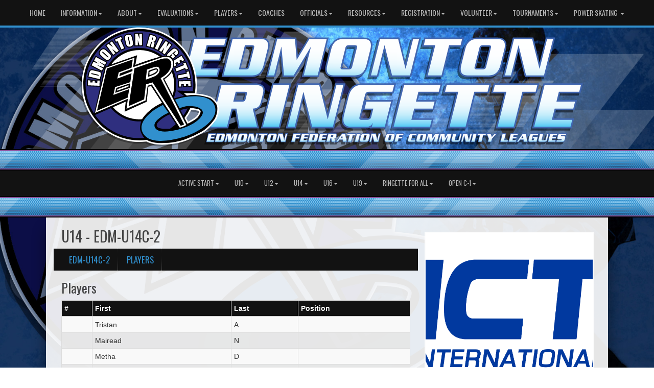

--- FILE ---
content_type: text/html; charset=utf-8
request_url: https://edmontonringette.com/team/9376/0/3940/204484/players
body_size: 54070
content:

<!DOCTYPE html><html><head><title>EDM-U14C-2 - Edmonton Federation of Community Leagues Ringette : Website by RAMP InterActive</title>      <meta charset="utf-8">      <meta http-equiv="Content-Type" content="text/html; charset=utf-8" />      <meta http-equiv="X-UA-Compatible" content="IE=edge">      <meta name="description" content="Website by RAMPInterActive.com">      <meta name="viewport" content="width=device-width, initial-scale=1">      <meta name="author" content="RAMPInterActive.com">                  <link rel="apple-touch-icon" sizes="180x180" href="/apple-touch-icon.png">              <link rel="icon" type="image/png" href="/favicon-32x32.png" sizes="32x32">          <link rel="icon" type="image/png" href="/favicon-16x16.png" sizes="16x16">        <link rel="manifest" href="/manifest.json">      <link rel="mask-icon" href="/safari-pinned-tab.svg" color="#5bbad5">                                                          <link href="/cloud/global/css/bootstrap.min.css" rel="stylesheet">      <link href="/cloud/global/css/ie10-viewport-bug-workaround.css" rel="stylesheet">            <!--[if lt IE 9]>          <script src="/cloud/global/js/html5shiv.min.js"></script>          <script src="/cloud/global/js/respond.min.js"></script>      <![endif]-->      <link href="/cloud/global/css/jquery-ui.theme.min.css" rel="stylesheet">      <link href="/cloud/global/css/jquery.fileupload.css" rel="stylesheet">      <link href="/cloud/edmontonringette/css/rampsite.css?v=4" rel="stylesheet">      <link href="/cloud/edmontonringette/css/rampsite-custom.css?random=69" rel="stylesheet">      <link href="/cloud/edmontonringette/css/rampfonts.css" rel="stylesheet">      <link href="/cloud/global/css/blueimp-gallery.min.css" rel="stylesheet">      <link href="/cloud/global/css/bootstrap-image-gallery.min.css" rel="stylesheet">      <script src="https://kit.fontawesome.com/af0d654364.js" crossorigin="anonymous"></script>        <script src="/cloud/global/js/jquery.min.js"></script>          <script>window.jQuery || document.write('<script src="/cloud/global/js/jquery.min.js"><\/script>')</script>      <script src="/cloud/global/js/bootstrap.min.js"></script>      <script src="/cloud/global/js/msaglobal.js?v=1"></script>      <script src="/cloud/global/js/jquery.rotate.js?v=1"></script>      <script src="/cloud/global/js/jquery.cookie.js"></script>      <script src="/cloud/global/js/jquery-ui.min.js"></script>      <script type='text/javascript' src='https://partner.googleadservices.com/gampad/google_service.js'></script>      <script src="/cloud/global/js/captcha99-0.0.1.js?v=1.1"></script>      <script src="/cloud/global/js/moment.js"></script>      <link href="/cloud/global/css/fullcalendar.css" rel="stylesheet">      <script src="/cloud/global/js/fullcalendar.js"></script>      <script src="/cloud/global/js/jquery.countdown.min.js"></script>      <script src="/cloud/global/js/slick.js"></script>      <script src="/cloud/global/js//carousel.js"></script>                  <script src="/cloud/global/js/tablesorter-master/jquery.tablesorter.combined.js"></script>      <script>          var googletag = googletag || {};          googletag.cmd = googletag.cmd || [];          (function () {              var gads = document.createElement('script');              gads.async = true;              gads.type = 'text/javascript';              var useSSL = 'https:' == document.location.protocol;              gads.src = (useSSL ? 'https:' : 'http:') +                  '//www.googletagservices.com/tag/js/gpt.js';              var node = document.getElementsByTagName('script')[0];              node.parentNode.insertBefore(gads, node);          })();      </script>      <script type='text/javascript'>          GS_googleAddAdSenseService("ca-pub-4941149722177626");          GS_googleEnableAllServices();      </script>      <style>          .calendar-text {              margin-top: .3em;          }      </style>      <style>          /**/          .fc-day-grid-event > .fc-content {              white-space: normal;              text-overflow: inherit;          }                .fc-day-grid-event > .fc-content:hover {                  max-height: none !important;              }      </style>      <script src="/cloud/global/js/vendor/jquery.ui.widget.js"></script>      <!-- The Iframe Transport is required for browsers without support for XHR file uploads -->      <script src="/cloud/global/js/jquery.iframe-transport.js"></script>      <!-- The basic File Upload plugin -->      <script src="/cloud/global/js/jquery.fileupload.js"></script>  </head><body><meta name="theme-color" content="rgba(18, 18, 18, 1.0)" />          <nav id="assocMenu" class="navbar yamm navbar-default " role="navigation">          <div class="navbar-header">                  <button type="button" data-toggle="collapse" data-target="#navbar-collapse-1" class="navbar-toggle"><span class="icon-bar"></span><span class="icon-bar"></span><span class="icon-bar"></span></button><a href="#" class="navbar-brand main">Main Menu</a>            </div>          <div id="navbar-collapse-1" class="navbar-collapse collapse">              <ul class="nav navbar-nav">                                  <li><a aria-expanded="false" href="/">Home</a></li>                          <li class="dropdown yamm-fw">                              <a aria-expanded="false" href="#" data-toggle="dropdown" class="dropdown-toggle">Information<b class="caret"></b></a>                              <ul class="dropdown-menu">                                  <li>                                      <div class="yamm-content">                                          <div class="row">                                              <ul class="col-sm-2 list-unstyled">                                                  <li>                                                      </li>                                                  </ul>                                                        <ul class="col-sm-3 list-unstyled">                                                                          <li><a href="/content/respect-in-sport">Respect In Sport</a></li>                                                      </ul>                                                      <ul class="col-sm-3 list-unstyled">                                                                          <li><a href="/content/sponsorship">Sponsorship</a></li>                                                      </ul>                                                      <ul class="col-sm-3 list-unstyled">                                                                          <li><a href="/locations">Venues</a></li>                                                      </ul>                                          </div>                                      </div>                                  </li>                              </ul>                          </li>                          <li class="dropdown yamm-fw">                              <a aria-expanded="false" href="#" data-toggle="dropdown" class="dropdown-toggle">About<b class="caret"></b></a>                              <ul class="dropdown-menu">                                  <li>                                      <div class="yamm-content">                                          <div class="row">                                              <ul class="col-sm-2 list-unstyled">                                                  <li>                                                      </li>                                                  </ul>                                                        <ul class="col-sm-3 list-unstyled">                                                                          <li><a href="/content/history-of-edmonton-ringette">History of Edmonton Ringette</a></li>                                                                          <li><a href="/content/mission-statement">Mission Statement</a></li>                                                      </ul>                                                      <ul class="col-sm-3 list-unstyled">                                                                          <li><a href="/executive">Board of Directors</a></li>                                                                          <li><a href="/content/bylaws-rules-regulations-and-policies">Bylaws, Rules, Regulations, and Policies</a></li>                                                      </ul>                                                      <ul class="col-sm-3 list-unstyled">                                                                          <li><a href="/content/agm---monthly-meeting-minutes">AGM / Monthly Meeting Minutes</a></li>                                                      </ul>                                          </div>                                      </div>                                  </li>                              </ul>                          </li>                          <li class="dropdown yamm-fw">                              <a aria-expanded="false" href="#" data-toggle="dropdown" class="dropdown-toggle">Evaluations<b class="caret"></b></a>                              <ul class="dropdown-menu">                                  <li>                                      <div class="yamm-content">                                          <div class="row">                                              <ul class="col-sm-2 list-unstyled">                                                  <li>                                                      </li>                                                  </ul>                                                        <ul class="col-sm-3 list-unstyled">                                                                          <li><a href="/content/evaluations">Evaluations Home</a></li>                                                      </ul>                                                      <ul class="col-sm-3 list-unstyled">                                                                          <li><a href="/content/evaluations-amp-universal-athlete-assessment">Evaluations & Universal Athlete Assessment</a></li>                                                      </ul>                                                      <ul class="col-sm-3 list-unstyled">                                                                          <li><a href="/content/evaluations-schedule">Evaluations Schedule</a></li>                                                      </ul>                                          </div>                                      </div>                                  </li>                              </ul>                          </li>                          <li class="dropdown yamm-fw">                              <a aria-expanded="false" href="#" data-toggle="dropdown" class="dropdown-toggle">Players<b class="caret"></b></a>                              <ul class="dropdown-menu">                                  <li>                                      <div class="yamm-content">                                          <div class="row">                                              <ul class="col-sm-2 list-unstyled">                                                  <li>                                                      </li>                                                  </ul>                                                        <ul class="col-sm-3 list-unstyled">                                                                          <li><a href="/content/player-programming">Player Programming</a></li>                                                                          <li><a href="https://www.edmontonringetteclub.com/" target="_blank">ERC-AA</a></li>                                                      </ul>                                                      <ul class="col-sm-3 list-unstyled">                                                                          <li><a href="/content/goalie-development">Goalie Development</a></li>                                                                          <li><a href="/content/buy-amp-sell">Buy & Sell</a></li>                                                      </ul>                                                      <ul class="col-sm-3 list-unstyled">                                                                          <li><a href="/content/return-from-concussion---injury-to-play">Return from Concussion / Injury to Play</a></li>                                                                          <li><a href="/content/open">Open Players</a></li>                                                      </ul>                                          </div>                                      </div>                                  </li>                              </ul>                          </li>                                  <li><a aria-expanded="false" href="/content/for-coaches">Coaches</a></li>                          <li class="dropdown yamm-fw">                              <a aria-expanded="false" href="#" data-toggle="dropdown" class="dropdown-toggle">Officials<b class="caret"></b></a>                              <ul class="dropdown-menu">                                  <li>                                      <div class="yamm-content">                                          <div class="row">                                              <ul class="col-sm-2 list-unstyled">                                                  <li>                                                      </li>                                                  </ul>                                                        <ul class="col-sm-3 list-unstyled">                                                                          <li><a href="/content/become-an-official">Become an Official</a></li>                                                      </ul>                                                      <ul class="col-sm-3 list-unstyled">                                                                          <li><a href="/content/officials-resources">Official's Resources</a></li>                                                      </ul>                                                      <ul class="col-sm-3 list-unstyled">                                                                          <li><a href="/content/request-an-official">Request an Official</a></li>                                                      </ul>                                          </div>                                      </div>                                  </li>                              </ul>                          </li>                          <li class="dropdown yamm-fw">                              <a aria-expanded="false" href="#" data-toggle="dropdown" class="dropdown-toggle">Resources<b class="caret"></b></a>                              <ul class="dropdown-menu">                                  <li>                                      <div class="yamm-content">                                          <div class="row">                                              <ul class="col-sm-2 list-unstyled">                                                  <li>                                                            <p><strong> Edmonton Federation of Community Leagues Ringette Resources </strong></p>                                                    </li>                                                        <li> Click on these links for important Edmonton Federation of Community Leagues Ringette resources </li>                                                </ul>                                                        <ul class="col-sm-3 list-unstyled">                                                                          <li><a href="/content/for-coaches">For Coaches</a></li>                                                                          <li><a href="/content/for-managers">For Managers</a></li>                                                                          <li><a href="/content/for-parents">For Parents</a></li>                                                      </ul>                                                      <ul class="col-sm-3 list-unstyled">                                                                          <li><a href="/content/for-referees">For Referees</a></li>                                                                          <li><a href="/content/for-off-ice-officials">For Off-Ice Officials</a></li>                                                                          <li><a href="/content/forms">Forms</a></li>                                                      </ul>                                                      <ul class="col-sm-3 list-unstyled">                                                                          <li><a href="/content/ltad">LTAD</a></li>                                                                          <li><a href="/content/sponsorship">Fundraising / Sponsorship</a></li>                                                                          <li><a href="/content/safe-sport">Safe Sport</a></li>                                                      </ul>                                          </div>                                      </div>                                  </li>                              </ul>                          </li>                          <li class="dropdown yamm-fw">                              <a aria-expanded="false" href="#" data-toggle="dropdown" class="dropdown-toggle">Registration<b class="caret"></b></a>                              <ul class="dropdown-menu">                                  <li>                                      <div class="yamm-content">                                          <div class="row">                                              <ul class="col-sm-2 list-unstyled">                                                  <li>                                                      </li>                                                  </ul>                                                        <ul class="col-sm-3 list-unstyled">                                                                          <li><a href="/content/registration---efclra-2025-2026">Registration Fees</a></li>                                                      </ul>                                                      <ul class="col-sm-3 list-unstyled">                                                                          <li><a href="/content/register-now">Register Now</a></li>                                                      </ul>                                                      <ul class="col-sm-3 list-unstyled">                                                      </ul>                                          </div>                                      </div>                                  </li>                              </ul>                          </li>                          <li class="dropdown yamm-fw">                              <a aria-expanded="false" href="#" data-toggle="dropdown" class="dropdown-toggle">Volunteer<b class="caret"></b></a>                              <ul class="dropdown-menu">                                  <li>                                      <div class="yamm-content">                                          <div class="row">                                              <ul class="col-sm-2 list-unstyled">                                                  <li>                                                      </li>                                                  </ul>                                                        <ul class="col-sm-3 list-unstyled">                                                                          <li><a href="/content/volunteer-credit-program">Volunteer Credit Program</a></li>                                                      </ul>                                                      <ul class="col-sm-3 list-unstyled">                                                                          <li><a href="/content/volunteer-opportunities">Volunteer Oportunities</a></li>                                                      </ul>                                                      <ul class="col-sm-3 list-unstyled">                                                      </ul>                                          </div>                                      </div>                                  </li>                              </ul>                          </li>                          <li class="dropdown yamm-fw">                              <a aria-expanded="false" href="#" data-toggle="dropdown" class="dropdown-toggle">Tournaments<b class="caret"></b></a>                              <ul class="dropdown-menu">                                  <li>                                      <div class="yamm-content">                                          <div class="row">                                              <ul class="col-sm-2 list-unstyled">                                                  <li>                                                      </li>                                                  </ul>                                                        <ul class="col-sm-3 list-unstyled">                                                                          <li><a href="/content/silver-ring-january-jamboree">Silver Ring (January) Jamboree</a></li>                                                      </ul>                                                      <ul class="col-sm-3 list-unstyled">                                                      </ul>                                                      <ul class="col-sm-3 list-unstyled">                                                      </ul>                                          </div>                                      </div>                                  </li>                              </ul>                          </li>                          <li class="dropdown yamm-fw">                              <a aria-expanded="false" href="#" data-toggle="dropdown" class="dropdown-toggle">Power Skating <b class="caret"></b></a>                              <ul class="dropdown-menu">                                  <li>                                      <div class="yamm-content">                                          <div class="row">                                              <ul class="col-sm-2 list-unstyled">                                                  <li>                                                      </li>                                                  </ul>                                                        <ul class="col-sm-3 list-unstyled">                                                                          <li><a href="/content/power-skating-registration">Power Skating Registration</a></li>                                                      </ul>                                                      <ul class="col-sm-3 list-unstyled">                                                      </ul>                                                      <ul class="col-sm-3 list-unstyled">                                                      </ul>                                          </div>                                      </div>                                  </li>                              </ul>                          </li>              </ul>          </div>      </nav>      <a href="/"><div class="container-fluid assocLogo"></div></a>      <div class="parallax-window" data-parallax="scroll" data-image-src="/cloud/edmontonringette/css/img/assocBGlogo.png" data-position-y="top" data-speed="0.4" data-ios-fix="true" data-android-fix="false" data-bleed-number="3"></div>      <div class="pageLiner"></div>            <!-- DivisionsMenuV2 -->          <nav id="categoriesMenu" class="navbar yamm navbar-default " role="navigation">              <div class="navbar-header">                  <button type="button" data-toggle="collapse" data-target="#navbar-collapse-3" class="navbar-toggle"><span class="icon-bar"></span><span class="icon-bar"></span><span class="icon-bar"></span></button><a href="#" class="navbar-brand main">Divisions</a>              </div>              <div id="navbar-collapse-3" class="navbar-collapse collapse">                  <ul class="nav navbar-nav">                                <li class="dropdown yamm-fw">                                  <a aria-expanded="false" href="#" data-toggle="dropdown" class="dropdown-toggle">Active Start<b class="caret"></b></a>                                  <ul class="dropdown-menu">                                      <li>                                          <div class="yamm-content">                                                          <div class="row">                                                          <ul class="col-sm-12 list-inline stats-menu"><li><a href="/division/0/3937"> Active Start Homepage </a></li></ul>                                                      </div>                                                  <div class="row">                                                                                                            <ul class="col-sm-2 col-lg-2 list-unstyled">                                                          </ul>                                                          <ul class="col-sm-2 col-lg-2 list-unstyled">                                                          </ul>                                                          <ul class="col-sm-2 col-lg-2 list-unstyled">                                                          </ul>                                                </div>                                          </div>                                      </li>                                  </ul>                              </li>                              <li class="dropdown yamm-fw">                                  <a aria-expanded="false" href="#" data-toggle="dropdown" class="dropdown-toggle">U10<b class="caret"></b></a>                                  <ul class="dropdown-menu">                                      <li>                                          <div class="yamm-content">                                                          <div class="row">                                                          <ul class="col-sm-12 list-inline stats-menu"><li><a href="/division/0/3938"> U10 Homepage </a></li></ul>                                                      </div>                                                  <div class="row">                                                                                                            <ul class="col-sm-2 col-lg-2 list-unstyled">                                                                      <li><a href="/team/12564/0/3938/335143"> EDM-U10S1-1 </a></li>                                                                      <li><a href="/team/12564/0/3938/335144"> EDM-U10S1-2 </a></li>                                                          </ul>                                                          <ul class="col-sm-2 col-lg-2 list-unstyled">                                                                      <li><a href="/team/12564/0/3938/335145"> EDM-U10S2-1 </a></li>                                                                      <li><a href="/team/12564/0/3938/335146"> EDM-U10S2-2 </a></li>                                                          </ul>                                                          <ul class="col-sm-2 col-lg-2 list-unstyled">                                                                      <li><a href="/team/12564/0/3938/335147"> EDM-U10S3-1 </a></li>                                                          </ul>                                                </div>                                          </div>                                      </li>                                  </ul>                              </li>                              <li class="dropdown yamm-fw">                                  <a aria-expanded="false" href="#" data-toggle="dropdown" class="dropdown-toggle">U12<b class="caret"></b></a>                                  <ul class="dropdown-menu">                                      <li>                                          <div class="yamm-content">                                                      <div class="row">                                                                                                            <ul class="col-sm-2 col-lg-2 list-unstyled">                                                                      <li><a href="/team/12564/0/3939/335138"> EDM-U12A-1 </a></li>                                                                      <li><a href="/team/12564/0/3939/335139"> EDM-U12B-1 </a></li>                                                          </ul>                                                          <ul class="col-sm-2 col-lg-2 list-unstyled">                                                                      <li><a href="/team/12564/0/3939/335140"> EDM-U12B-2 </a></li>                                                                      <li><a href="/team/12564/0/3939/335141"> EDM-U12C-1 </a></li>                                                          </ul>                                                          <ul class="col-sm-2 col-lg-2 list-unstyled">                                                                      <li><a href="/team/12564/0/3939/335142"> EDM-U12C-2 </a></li>                                                          </ul>                                                </div>                                          </div>                                      </li>                                  </ul>                              </li>                              <li class="dropdown yamm-fw">                                  <a aria-expanded="false" href="#" data-toggle="dropdown" class="dropdown-toggle">U14<b class="caret"></b></a>                                  <ul class="dropdown-menu">                                      <li>                                          <div class="yamm-content">                                                      <div class="row">                                                                                                            <ul class="col-sm-2 col-lg-2 list-unstyled">                                                                      <li><a href="/team/12564/0/3940/335135"> EDM-U14B-1 </a></li>                                                          </ul>                                                          <ul class="col-sm-2 col-lg-2 list-unstyled">                                                                      <li><a href="/team/12564/0/3940/335136"> EDM-U14C-1 </a></li>                                                          </ul>                                                          <ul class="col-sm-2 col-lg-2 list-unstyled">                                                                      <li><a href="/team/12564/0/3940/335137"> EDM-U14C-2 </a></li>                                                          </ul>                                                </div>                                          </div>                                      </li>                                  </ul>                              </li>                              <li class="dropdown yamm-fw">                                  <a aria-expanded="false" href="#" data-toggle="dropdown" class="dropdown-toggle">U16<b class="caret"></b></a>                                  <ul class="dropdown-menu">                                      <li>                                          <div class="yamm-content">                                                      <div class="row">                                                                                                            <ul class="col-sm-2 col-lg-2 list-unstyled">                                                                      <li><a href="/team/12564/0/3941/335132"> EDM-U16A-1 </a></li>                                                          </ul>                                                          <ul class="col-sm-2 col-lg-2 list-unstyled">                                                                      <li><a href="/team/12564/0/3941/335133"> EDM-U16B-1 </a></li>                                                          </ul>                                                          <ul class="col-sm-2 col-lg-2 list-unstyled">                                                                      <li><a href="/team/12564/0/3941/335134"> EDM-U16C-1 </a></li>                                                          </ul>                                                </div>                                          </div>                                      </li>                                  </ul>                              </li>                              <li class="dropdown yamm-fw">                                  <a aria-expanded="false" href="#" data-toggle="dropdown" class="dropdown-toggle">U19<b class="caret"></b></a>                                  <ul class="dropdown-menu">                                      <li>                                          <div class="yamm-content">                                                      <div class="row">                                                                                                            <ul class="col-sm-2 col-lg-2 list-unstyled">                                                                      <li><a href="/team/12564/0/3942/335128"> EDM-U19A-1 </a></li>                                                                      <li><a href="/team/12564/0/3942/335129"> EDM-U19A-2 </a></li>                                                          </ul>                                                          <ul class="col-sm-2 col-lg-2 list-unstyled">                                                                      <li><a href="/team/12564/0/3942/335130"> EDM-U19B-1 </a></li>                                                                      <li><a href="/team/12564/0/3942/335131"> EDM-U19B-2 </a></li>                                                          </ul>                                                          <ul class="col-sm-2 col-lg-2 list-unstyled">                                                          </ul>                                                </div>                                          </div>                                      </li>                                  </ul>                              </li>                              <li class="dropdown yamm-fw">                                  <a aria-expanded="false" href="#" data-toggle="dropdown" class="dropdown-toggle">Ringette For All<b class="caret"></b></a>                                  <ul class="dropdown-menu">                                      <li>                                          <div class="yamm-content">                                                          <div class="row">                                                          <ul class="col-sm-12 list-inline stats-menu"><li><a href="/division/0/19992"> Ringette For All Homepage </a></li></ul>                                                      </div>                                                  <div class="row">                                                                                                            <ul class="col-sm-2 col-lg-2 list-unstyled">                                                          </ul>                                                          <ul class="col-sm-2 col-lg-2 list-unstyled">                                                          </ul>                                                          <ul class="col-sm-2 col-lg-2 list-unstyled">                                                          </ul>                                                </div>                                          </div>                                      </li>                                  </ul>                              </li>                              <li class="dropdown yamm-fw">                                  <a aria-expanded="false" href="#" data-toggle="dropdown" class="dropdown-toggle">Open C-1<b class="caret"></b></a>                                  <ul class="dropdown-menu">                                      <li>                                          <div class="yamm-content">                                                      <div class="row">                                                                                                            <ul class="col-sm-2 col-lg-2 list-unstyled">                                                          </ul>                                                          <ul class="col-sm-2 col-lg-2 list-unstyled">                                                          </ul>                                                          <ul class="col-sm-2 col-lg-2 list-unstyled">                                                          </ul>                                                </div>                                          </div>                                      </li>                                  </ul>                              </li>                    </ul>              </div>          </nav>            <div class="pageLiner"></div>      <div class="contentfullwidth">          <div class="container maincontent">              <div class="col-lg-8 col-sm-7">                  <div class="row">                      <div class="col-lg-12 userContent">                          <h1>  U14                                 -                              EDM-U14C-2                          </h1>    <div class="row">        <div class="col-sm-12 teamMenu-lg">          <ul class="nav nav-pills nav--justified teamMenu-list">                  <li role="presentation"><a href="/team/9376/0/3940/204484">EDM-U14C-2</a></li>                                                                                  <li role="presentation"><a href="/team/9376/0/3940/204484/players">Players</a></li>                                    </ul>      </div>      <div class="col-sm-12 teamMenu-sm">        <label for="name" class="sr-only">Select list(select one):</label>        <select class="form-control" id="selTeamMenu" onchange="this.options[this.selectedIndex].value && (window.location = this.options[this.selectedIndex].value);">            <option selected disabled>EDM-U14C-2 Menu</option>                <option value="/team/9376/0/3940/204484">EDM-U14C-2</option>                                        <option value="/team/9376/0/3940/204484/players">Players</option>              </select>      </div>      <br />      <br />    </div>      <h2>Players</h2>      <table id="tblRoster" class="col-lg-12 table-bordered table-striped table-condensed cf">        <thead class="cf">          <tr>            <th>#</th>            <th>First</th>            <th>Last</th>            <th>Position</th>          </tr>        </thead>        <tbody>            <tr>              <td data-title="#">              </td>              <td data-title="First Name"> Tristan</td>              <td data-title="Last Name">A</td>              <td data-title="Position">  </td>              </tr>            <tr>              <td data-title="#">              </td>              <td data-title="First Name"> Mairead</td>              <td data-title="Last Name">N</td>              <td data-title="Position">  </td>              </tr>            <tr>              <td data-title="#">              </td>              <td data-title="First Name"> Metha</td>              <td data-title="Last Name">D</td>              <td data-title="Position">  </td>              </tr>            <tr>              <td data-title="#">              </td>              <td data-title="First Name"> Arianna</td>              <td data-title="Last Name">L</td>              <td data-title="Position">  </td>              </tr>            <tr>              <td data-title="#">              </td>              <td data-title="First Name"> Haylee</td>              <td data-title="Last Name">W</td>              <td data-title="Position">  </td>              </tr>            <tr>              <td data-title="#">              </td>              <td data-title="First Name"> Abby</td>              <td data-title="Last Name">F</td>              <td data-title="Position">  </td>              </tr>            <tr>              <td data-title="#">              </td>              <td data-title="First Name"> Charlotte</td>              <td data-title="Last Name">O</td>              <td data-title="Position">  </td>              </tr>            <tr>              <td data-title="#">              </td>              <td data-title="First Name"> Isla</td>              <td data-title="Last Name">P</td>              <td data-title="Position">  </td>              </tr>            <tr>              <td data-title="#">              </td>              <td data-title="First Name"> Ryleigh</td>              <td data-title="Last Name">B</td>              <td data-title="Position">  </td>              </tr>            <tr>              <td data-title="#">              </td>              <td data-title="First Name"> Ayva-Lynne</td>              <td data-title="Last Name">S</td>              <td data-title="Position">  </td>              </tr>            <tr>              <td data-title="#">              </td>              <td data-title="First Name"> Kaden</td>              <td data-title="Last Name">H</td>              <td data-title="Position">  </td>              </tr>            <tr>              <td data-title="#">              </td>              <td data-title="First Name"> Ara</td>              <td data-title="Last Name">M</td>              <td data-title="Position">  </td>              </tr>            <tr>              <td data-title="#">              </td>              <td data-title="First Name"> Cambrie</td>              <td data-title="Last Name">N</td>              <td data-title="Position">  </td>              </tr>            <tr>              <td data-title="#">              </td>              <td data-title="First Name"> Cali</td>              <td data-title="Last Name">D</td>              <td data-title="Position">  (AP) </td>              </tr>            <tr>              <td data-title="#">              </td>              <td data-title="First Name"> Kennedy</td>              <td data-title="Last Name">D</td>              <td data-title="Position">  </td>              </tr>            <tr>              <td data-title="#">              </td>              <td data-title="First Name"> Lyla</td>              <td data-title="Last Name">G</td>              <td data-title="Position">  (AP) </td>              </tr>            <tr>              <td data-title="#">              </td>              <td data-title="First Name"> Maya</td>              <td data-title="Last Name">R</td>              <td data-title="Position">  (AP) </td>              </tr>            <tr>              <td data-title="#">              </td>              <td data-title="First Name"> McKinley</td>              <td data-title="Last Name">N</td>              <td data-title="Position">  (AP) </td>              </tr>        </tbody>      </table>      <script type="text/javascript" language="javascript">        $(document).ready(function () {          $("#tblRoster").tablesorter({ widgets: ['zebra'] });        });      </script>                      </div>                  </div>              </div>                  <div class="col-lg-4 col-sm-4 userSecondContentBlock">                                        <style>                  .hattrick_1 {                      background-image: url(https://cloud.rampinteractive.com/edmontonringette/images/Silver%20Ring/ICT_SolidBlue_Logo_PANTONE%20PNG.png);                  }              </style>          <div class="row">                  <div class="col-sm-12 userSecondContentBlock-box ads" align="center">                      <div class="hattrick_container"></div>                        <div class="hattrick hattrick_1">                          <a href="https://www.ictower.com/">                              <div class="hattrick_overlay_base"></div>                              <div class="hattrick_overlay">                                  <div class="text"><i class="fa fa-arrow-circle-o-right"></i> Sponsors 2024 ICT</div>                              </div>                          </a>                      </div>                  </div>          </div>                                                                  </div>          </div>      </div>        <div class="pageLiner"></div>  <div class="container-fluid footer text-center">                <div class="row row-eq-height">          <div class="col-sm-3 text-left assocFooterInfo">              <div class="row row-eq-height">                  <div class="col-xs-6 footerLogo">                      <a href="#"><img src="/cloud/edmontonringette/css/img/assocLogo.svg" class="img-responsive" /></a>                  </div>              </div>                        </div>          <div class="col-sm-6 text-left assocFooterInfo">              <h3>Edmonton Federation of Community Leagues Ringette &copy; 2026</h3>              <p>                  MISSION STATEMENT:  To provide our players with opportunities to develop life and ringette skills through competition and fair play. <br /> <br />CORE VALUES STATEMENT:  To provide every player in our program with a fun, safe, positive playing environment by promoting the development of self-esteem, trust, respect, honesty, teamwork and sportsmanship.              </p>          </div>          <div class="col-sm-3 text-left assocFooterInfo">                      <h3>Contact Us</h3>                    <div>                      <p>                          <i class="fa fa-map-marker fa-2x"></i>                          <span class="muted"> 1566, 5328 Calgary Trail South Edmonton, AB T6H 4J8</span>                      </p>                  </div>                                <div>                      <p>                          <i class="fa fa-envelope fa-2x"></i>                          <a href="mailto:admin2@edmontonringette.com">admin2@edmontonringette.com</a>                      </p>                  </div>                      </div>      </div>  </div>    <div class="container-fluid RAMPfooter text-center">          <div class="row ">              <div class="col-xs-12 RAMPsmallAdsContainer">                  <div id="RAMPsmallAd1" class="col-xs-6 col-sm-3 RAMPsmallAd">                      <H3>RAMP Registration</H3>                      <p class="RAMPsmallAdsCaption">Join thousands of association partners using RAMP Registration Solutions.</p>                       <p><a class="btn btn-imprtnt" target="_new" href="https://www.rampinteractive.com/#registration">More Information</a></p>                  </div>                  <div id="RAMPsmallAd2" class="col-xs-6 col-sm-3 RAMPsmallAd">                      <H3>RAMP Official Assigning</H3>                      <p class="RAMPsmallAdsCaption">#1 with Officials...for very good reasons.</p>                       <p><a class="btn btn-imprtnt" target="_new" href="https://www.rampinteractive.com/#assigning">More Information</a></p>                  </div>                  <div id="RAMPsmallAd3" class="col-xs-6 col-sm-3 RAMPsmallAd">                      <H3>RAMP Websites</H3>                      <p class="RAMPsmallAdsCaption">Manage your identity from the palm of your hand to the top of your desk.</p>                       <p><a class="btn btn-imprtnt" target="_new" href="https://www.rampinteractive.com/#msa">More Information</a></p>                  </div>                  <div id="RAMPsmallAd4" class="col-xs-6 col-sm-3 RAMPsmallAd">                      <H3>RAMP Team App</H3>                      <p class="RAMPsmallAdsCaption">Keep your coaches, parents, athletes, and fans connected, seamlessly.</p>                       <p><a class="btn btn-imprtnt" target="_new" href="https://www.rampinteractive.com/#rampteam">More Information</a></p>                  </div>              </div>          </div>                  <div class="row">                  <div class="col-sm-12 footerRAMPtag text-center">                      <div class="col-md-12 footerInnerBox">                              <p><a href="https://www.rampinteractive.com" target="_blank">RAMP InterActive</a> - <a href="https://www.rampinteractive.com/termsofuse/" target="_blank">Terms of Use</a> - <a href="https://www.rampinteractive.com/privacypolicy/" target="_blank">Privacy Policy</a></p>                              <p>                                  <a href="https://admin.rampcms.com" target="_blank">Admin Login</a>                            </p>                      </div>                  </div>              </div>        </div>           <!-- Global site tag (gtag.js) - Google Analytics --> <script async src="https://www.googletagmanager.com/gtag/js?id=UA-139398385-1"></script> <script>   window.dataLayer = window.dataLayer || [];   function gtag(){dataLayer.push(arguments);}   gtag('js', new Date());    gtag('config', 'UA-139398385-1'); </script>        <div id="fullCalModal" class="modal fade">      <div class="modal-dialog">          <div class="modal-content">              <div class="modal-header">                  <button type="button" class="close" data-dismiss="modal"><span aria-hidden="true">×</span> <span class="sr-only">close</span></button>                  <h4 id="modalTitle" class="modal-title"></h4>              </div>              <div id="modalBody" class="modal-body"></div>              <div class="modal-footer">                  <button type="button" class="btn btn-default" data-dismiss="modal">Close</button>                  <a class="btn btn-primary" id="eventUrl" target="_blank">View Event Page</a>              </div>          </div>      </div>  </div>                  <link href="/cloud/global/css/jquery.tablesorter.css?v=1" rel="stylesheet">        <script src="/cloud/global/js/jquery.blueimp-gallery.min.js"></script>      <script src="/cloud/global/js/jquery.fixedheadertable.js"></script>      <script src="/cloud/global/js/bootstrap-image-gallery.min.js"></script>      <script>          $(document).on('click', '.yamm .dropdown-menu', function (e) {              e.stopPropagation()          });          $('iframe#ytvid').wrap('<div class="embed-responsive embed-responsive-16by9" />');          /*.not("iframe[id^='gc-embedded-scoreboard-0']").not("iframe[id^='google_ads_iframe']").not("iframe[class^='ytvid']").not("iframe[id^='form_5cbd2e44-4391-4ddd-9a15-a808d36cb251']")*/      </script>      <script src="/cloud/global/js/ie10-viewport-bug-workaround.js"></script>      <script src="/cloud/global/js/validator.js"></script>                <script src="/cloud/global/js/ramptablescroll.js"></script>      <script src="/cloud/global/js/parallax.js"></script>        <script src="https://cdnjs.cloudflare.com/ajax/libs/slick-carousel/1.6.0/slick.js"></script>      <script src="/cloud/global/js/next-game-slider.js"></script>      <script src="/cloud/global/js/loadingDialog.js"></script>      <script>          var escapeChars = {              '¢': 'cent',              '£': 'pound',              '¥': 'yen',              '€': 'euro',              '©': 'copy',              '®': 'reg',              '<': 'lt',              '>': 'gt',              '"': 'quot',              '&': 'amp',              '\'': '#39'          };            var regexString = '[';          for (var key in escapeChars) {              regexString += key;          }          regexString += ']';            var regex = new RegExp(regexString, 'g');            function escapeHTML(str) {              return str.replace(regex, function (m) {                  return '&' + escapeChars[m] + ';';              });          };          var htmlEntities = {              nbsp: ' ',              cent: '¢',              pound: '£',              yen: '¥',              euro: '€',              copy: '©',              reg: '®',              lt: '<',              gt: '>',              quot: '"',              amp: '&',              apos: '\''          };            function unescapeHTML(str) {              if (str != null) {                  return str.replace(/\&([^;]+);/g, function (entity, entityCode) {                      var match;                        if (entityCode in htmlEntities) {                          return htmlEntities[entityCode];                          /*eslint no-cond-assign: 0*/                      } else if (match = entityCode.match(/^#x([\da-fA-F]+)$/)) {                          return String.fromCharCode(parseInt(match[1], 16));                          /*eslint no-cond-assign: 0*/                      } else if (match = entityCode.match(/^#(\d+)$/)) {                          return String.fromCharCode(~~match[1]);                      } else {                          return entity;                      }                  });              }            };      </script>    </body></html>


--- FILE ---
content_type: image/svg+xml
request_url: https://edmontonringette.com/cloud/edmontonringette/css/img/assocLogoLG.svg
body_size: 62655
content:
<?xml version="1.0" encoding="utf-8"?>
<!-- Generator: Adobe Illustrator 16.0.0, SVG Export Plug-In . SVG Version: 6.00 Build 0)  -->
<!DOCTYPE svg PUBLIC "-//W3C//DTD SVG 1.1//EN" "http://www.w3.org/Graphics/SVG/1.1/DTD/svg11.dtd">
<svg version="1.1" id="Layer_1" xmlns="http://www.w3.org/2000/svg" xmlns:xlink="http://www.w3.org/1999/xlink" x="0px" y="0px"
	 width="1785.887px" height="461.977px" viewBox="0 0 1785.887 461.977" enable-background="new 0 0 1785.887 461.977"
	 xml:space="preserve">
<g id="Layer_2">
	<g>
		<path opacity="0.5" enable-background="new    " d="M1576.942,193.015l-22.137-88.876l-22.137,88.876h-32.141l34.406-137.622
			h71.656l21.67,87.688l22.008-87.688h32.133l-34.406,137.622H1576.942z M1377.254,193.015c-19.199,0-29.773-9.659-29.773-27.198
			c0-4.373,0.652-9.27,1.938-14.553l14.076-56.699c8.047-32.377,29.166-39.173,45.467-39.173h74.111
			c19.072,0,29.576,9.589,29.576,27c0,4.362-0.648,9.314-1.93,14.719l-14.082,56.731c-8.053,32.377-29.063,39.173-45.271,39.173
			H1377.254z M1406.473,160.972c0.449,0.113,1.229,0.238,2.486,0.238h21.006c4.887,0,5.77-1.896,6.256-3.837l17.238-68.958
			c0.105-0.417,0.162-0.74,0.195-0.979c-0.449-0.113-1.229-0.238-2.486-0.238h-21.006c-4.887,0-5.77,1.895-6.254,3.835l-17.24,68.96
			C1406.565,160.409,1406.506,160.731,1406.473,160.972z M1230.84,193.015l26.355-105.817h-40.066l8.104-31.805h139.553
			l-8.102,31.805h-40.006l-26.355,105.817H1230.84z M1109.088,193.015l-22.135-88.876l-22.137,88.876h-32.141l34.406-137.622h71.656
			l21.67,87.688l22.006-87.688h32.133l-34.404,137.622H1109.088z M909.403,193.015c-19.201,0-29.775-9.659-29.775-27.198
			c0-4.373,0.652-9.27,1.938-14.553l14.075-56.699c8.047-32.377,29.166-39.173,45.467-39.173h74.111
			c19.072,0,29.576,9.589,29.576,27c0,4.362-0.648,9.314-1.928,14.719l-14.084,56.731c-8.053,32.377-29.063,39.173-45.271,39.173
			H909.403z M938.62,160.972c0.449,0.113,1.229,0.238,2.488,0.238h21.006c4.885,0,5.768-1.896,6.254-3.837l17.24-68.958
			c0.104-0.417,0.16-0.74,0.193-0.979c-0.447-0.113-1.229-0.238-2.484-0.238h-21.008c-4.887,0-5.77,1.895-6.254,3.835l-17.238,68.96
			C938.711,160.409,938.653,160.731,938.62,160.972z M798.058,193.015l18.152-72.611l-43.652,72.611h-41.474l-6.775-74.236
			l-18.56,74.236h-32.137l34.405-137.622h71.001l5.208,60.989l37.131-60.989h70.589L857.54,193.015H798.058z M517.861,193.015
			l34.405-137.622h103.892c19.07,0,29.575,9.589,29.575,27c0,4.366-0.649,9.319-1.93,14.72l-14.083,56.73
			c-8.051,32.377-29.062,39.173-45.27,39.173L517.861,193.015L517.861,193.015z M603.051,161.21c4.887,0,5.77-1.896,6.255-3.837
			l17.24-68.958c0.104-0.418,0.162-0.741,0.194-0.979c-0.449-0.113-1.229-0.238-2.486-0.238H603.7l-18.503,74.013L603.051,161.21
			L603.051,161.21z M384.105,193.015L418.51,55.393h120.945l-8.104,31.805h-61.396l-4.668,18.924h56.332l-8.103,31.805h-56.259
			l-5.82,23.284h61.397l-7.801,31.805L384.105,193.015L384.105,193.015z M1602.43,372.598l39.361-157.438h138.096l-8.936,35.087
			h-70.996l-5.813,23.566h65.125l-8.938,35.089h-65.053l-7.152,28.607h70.998l-8.607,35.088L1602.43,372.598L1602.43,372.598z
			 M1475.047,372.598l30.475-122.352H1459.2l8.938-35.087h159.617l-8.938,35.087h-46.262l-30.473,122.352H1475.047z
			 M1307.102,372.598l30.475-122.352h-46.322l8.939-35.087h159.617l-8.939,35.087h-46.26l-30.475,122.352H1307.102z
			 M1111.885,372.598l39.359-157.438h138.098l-8.938,35.087h-70.996l-5.813,23.566h65.125l-8.938,35.089h-65.053l-7.152,28.607
			h70.998l-8.607,35.088L1111.885,372.598L1111.885,372.598z M1035.875,372.598l0.549-2.277c-3.898,1.528-8.701,2.277-14.541,2.277
			h-50.406c-21.654,0-33.582-10.869-33.582-30.604c0-4.988,0.744-10.582,2.215-16.627l16.273-65.555
			c7.365-29.631,24.777-44.654,51.754-44.654h119.447l-8.938,35.087h-85.994c-6.26,0-7.438,2.618-8.051,5.073l-4.623,18.494h96.805
			l-24.697,98.783h-56.211V372.598z M1004.372,336.983c0.387,0.179,1.438,0.526,3.766,0.526h19.018c6.045,0,7.207-2.62,7.822-5.075
			l5.883-23.532h-29.652l-6.539,26.152c-0.244,0.979-0.295,1.572-0.295,1.898C1004.372,336.964,1004.372,336.974,1004.372,336.983z
			 M830.015,372.598l-26.254-105.41l-26.253,105.41h-35.423l39.36-157.438h81.533l25.711,104.037l26.108-104.037h35.414
			l-39.359,157.438H830.015L830.015,372.598z M655.25,372.598l39.36-157.438h67.036l-39.358,157.438H655.25z M576.038,372.598
			l-10.771-63.695h-8.396l-15.81,63.695h-67.047l39.359-157.438h120.61c29.082,0,35.187,13.776,35.187,25.333
			c0,4.101-0.675,8.795-2.005,13.949l-7.095,28.153c-3.687,14.896-12.787,23.721-26.495,25.817l15.007,64.185L576.038,372.598
			L576.038,372.598z M591.37,273.814c3.015,0,4.294-1.049,5.072-4.158l4.379-17.979l0.041-0.137
			c0.146-0.489,0.247-0.896,0.314-1.228c-0.337-0.039-0.773-0.066-1.33-0.066h-28.306l-5.814,23.566h25.644V273.814z
			 M1685.084,421.014l2.012-8.193h16.236c0.105,0,0.186-0.007,0.246-0.016l0.18-0.721h-8.531c-5.693,0-6.309-3.563-6.309-5.094
			c0-0.842,0.129-1.8,0.395-2.929l1.652-6.651c0.543-2.179,1.545-3.975,2.979-5.335c1.625-1.59,3.65-2.403,6.008-2.403h23.383
			l-2.086,8.194h-16.008c-0.211,0-0.355,0.017-0.451,0.033l-0.094,0.354h7.438c6.469,0,7.436,3.49,7.436,5.57
			c0,0.644-0.094,1.322-0.277,2.019l-1.813,7.261c-1.305,5.177-4.635,7.909-9.637,7.909L1685.084,421.014L1685.084,421.014z
			 M1656.249,421.014l7.836-31.342h27.736l-2.086,8.194h-13.428l-0.717,2.901h12.328l-2.086,8.194h-12.305l-0.965,3.856h13.428
			l-2.012,8.193h-27.73V421.014z M1630.465,421.014c-4.725,0-7.434-2.521-7.434-6.915c0-1.07,0.164-2.269,0.486-3.559l5.238-20.868
			h14.287l-5.717,22.869c-0.027,0.105-0.045,0.197-0.057,0.275c0.039,0.002,9.492,0.003,9.492,0.003c0.6,0,0.893-0.071,1.004-0.108
			c0.055-0.089,0.168-0.315,0.285-0.782l5.586-22.257h8.309l-5.461,21.744c-0.852,3.365-2.084,5.737-3.773,7.252
			c-1.734,1.557-4.174,2.346-7.248,2.346H1630.465L1630.465,421.014z M1606.547,421.014l0.031-0.124
			c-0.512,0.083-1.074,0.124-1.689,0.124h-9.535c-4.531,0-7.133-2.394-7.133-6.567c0-1.007,0.148-2.128,0.441-3.331l3.08-12.404
			c1.857-7.471,6.76-9.038,10.547-9.038h23.598l-2.086,8.194h-16.875c-0.674,0-0.711,0.146-0.768,0.369l-0.633,2.532h18.314
			l-5.063,20.245H1606.547z M1605.887,412.82c0.633,0,0.664-0.124,0.727-0.371l0.871-3.485h-4.006l-0.965,3.856H1605.887z
			 M1572.34,421.014l-1.301-7.456h-9.758l-5.506,7.456h-36.852l7.836-31.342h27.734l-2.086,8.194h-13.428l-0.717,2.901h12.328
			l-2.086,8.194h-12.305l-0.965,3.856h13.428l-1.785,7.28l22.154-30.429h13.021l5.143,31.342h-14.857V421.014z M1569.725,405.364
			l-0.506-2.961l-2.084,2.961H1569.725z M1490.098,421.014l7.838-31.342h14.289l-5.809,23.147h13.424l-2.01,8.193L1490.098,421.014
			L1490.098,421.014z M1446.454,421.014l3.104-12.509l-6.703-16.865l-1.584,6.228h-8.75l-5.766,23.146h-14.287l5.766-23.146h-8.77
			l2.088-8.194h46.934l3.836,9.907l8.68-9.907h10.16l-17.629,20.127l-2.793,11.215L1446.454,421.014L1446.454,421.014z
			 M1388.364,421.014l7.836-31.342h14.287l-7.836,31.342H1388.364z M1369.715,421.014l-4.359-17.5l-4.357,17.5h-8.309l7.836-31.342
			h16.643l4.262,17.239l4.326-17.239h8.305l-7.836,31.342H1369.715z M1326.907,421.014c-4.727,0-7.436-2.521-7.436-6.915
			c0-1.07,0.164-2.269,0.486-3.559l5.24-20.868h14.287l-5.719,22.869c-0.025,0.105-0.045,0.197-0.057,0.275
			c0.039,0.002,9.494,0.003,9.494,0.003c0.598,0,0.891-0.071,1.002-0.107c0.055-0.09,0.168-0.316,0.285-0.783l5.588-22.257h8.307
			l-5.461,21.744c-0.85,3.365-2.084,5.737-3.771,7.252c-1.736,1.557-4.176,2.346-7.25,2.346H1326.907z M1300.932,421.014
			l3.158-12.631l-7.594,12.631h-9.986l-1.201-13.169l-3.293,13.169h-8.307l7.836-31.342h16.584l1.025,12.022l7.318-12.022h16.582
			l-7.836,31.342H1300.932z M1257.282,421.014l3.158-12.631l-7.596,12.631h-9.984l-1.201-13.168l-3.293,13.168h-8.307l7.836-31.342
			h16.584l1.025,12.022l7.318-12.022h16.582l-7.836,31.342H1257.282z M1203.887,421.014c-4.531,0-7.133-2.394-7.133-6.567
			c0-1.008,0.148-2.128,0.441-3.331l3.08-12.404c1.855-7.471,6.76-9.038,10.547-9.038h16.211c4.506,0,7.088,2.378,7.088,6.524
			c0,1.003-0.146,2.134-0.438,3.361l-3.082,12.416c-1.857,7.472-6.736,9.039-10.504,9.039H1203.887L1203.887,421.014z
			 M1215.417,412.82c0.676,0,0.711-0.141,0.768-0.371l3.646-14.582h-4.369c-0.676,0-0.713,0.146-0.768,0.369l-3.646,14.584H1215.417
			z M1174.627,421.014c-4.533,0-7.133-2.394-7.133-6.567c0-1.008,0.148-2.129,0.441-3.331l3.078-12.404
			c1.857-7.471,6.762-9.038,10.549-9.038h19.959l-2.09,8.194H1186.2c-0.674,0-0.711,0.146-0.768,0.369l-3.646,14.584h13.904
			l-2.01,8.193H1174.627z M1119.958,421.014l7.836-31.342h27.736l-2.086,8.194h-13.428l-0.717,2.901h12.328l-2.086,8.194h-12.303
			l-2.99,12.051L1119.958,421.014L1119.958,421.014z M1093.786,421.014c-4.533,0-7.133-2.394-7.133-6.567
			c0-1.007,0.148-2.128,0.441-3.331l3.078-12.404c1.857-7.471,6.762-9.038,10.547-9.038h16.213c4.506,0,7.088,2.378,7.088,6.524
			c0,1.002-0.146,2.133-0.438,3.36l-3.084,12.417c-1.855,7.472-6.734,9.039-10.502,9.039H1093.786z M1105.315,412.82
			c0.676,0,0.711-0.141,0.768-0.371l3.646-14.582h-4.369c-0.676,0-0.713,0.146-0.77,0.369l-3.645,14.584H1105.315z
			 M1049.727,421.014l-4.359-17.499l-4.359,17.499h-8.307l7.836-31.342h16.643l4.262,17.239l4.326-17.239h8.305l-7.836,31.342
			H1049.727z M1006.528,421.014c-4.533,0-7.133-2.394-7.133-6.567c0-1.007,0.148-2.128,0.441-3.331l3.078-12.404
			c1.857-7.471,6.762-9.038,10.547-9.038h16.213c4.504,0,7.088,2.378,7.088,6.524c0,1.003-0.146,2.134-0.438,3.361l-3.084,12.416
			c-1.857,7.472-6.736,9.039-10.502,9.039H1006.528L1006.528,421.014z M1018.057,412.82c0.676,0,0.711-0.141,0.77-0.371
			l3.645-14.582h-4.369c-0.676,0-0.713,0.146-0.768,0.369l-3.646,14.584H1018.057z M981.377,421.014l7.836-31.342h14.289
			l-7.836,31.342H981.377z M957.28,421.014l5.766-23.146h-8.77l2.088-8.194h31.803l-2.086,8.194h-8.75l-5.764,23.146H957.28z
			 M941.379,421.014l-1.299-7.456h-9.76l-5.504,7.456h-23.105l-2.037-12.051h-0.32l-2.992,12.051H882.07l7.836-31.342h23.426
			c6.469,0,7.436,3.49,7.436,5.571c0,0.852-0.133,1.776-0.402,2.832l-1.342,5.323c-0.695,2.809-2.379,4.632-4.83,5.29l2.439,10.434
			l21.443-29.45h13.02l5.145,31.342H941.379z M938.766,405.364l-0.508-2.961l-2.084,2.961H938.766z M905.27,400.769
			c0.074,0,0.125-0.007,0.15-0.012c0.002-0.021,0.027-0.082,0.055-0.187l0.658-2.704h-4.004l-0.717,2.901L905.27,400.769
			L905.27,400.769z M852.811,421.014l7.836-31.342h27.735l-2.086,8.194h-13.428l-0.716,2.901h12.328l-2.087,8.194H870.09
			l-0.964,3.856h13.427l-2.01,8.193h-27.732V421.014z M818.74,421.014l7.836-31.342h23.209c4.505,0,7.089,2.378,7.089,6.524
			c0,1.004-0.147,2.136-0.439,3.362l-3.081,12.415c-1.857,7.472-6.737,9.039-10.504,9.039L818.74,421.014L818.74,421.014z
			 M838.169,412.82c0.675,0,0.71-0.141,0.769-0.371l3.646-14.582h-3.788l-3.738,14.953H838.169z M789.48,421.014l7.836-31.342
			h27.734l-2.086,8.194h-13.427l-0.717,2.901h12.328l-2.087,8.194H806.76l-0.964,3.856h13.427l-2.01,8.193H789.48V421.014z
			 M760.222,421.014l7.836-31.342h27.735l-2.086,8.194H780.28l-0.717,2.901h12.327l-2.086,8.194h-12.302l-2.991,12.051
			L760.222,421.014L760.222,421.014z M724.884,421.014l-4.358-17.5l-4.359,17.5h-8.307l7.836-31.342h16.643l4.261,17.239
			l4.326-17.239h8.305l-7.836,31.342H724.884z M681.686,421.014c-4.531,0-7.132-2.394-7.132-6.567c0-1.008,0.148-2.128,0.441-3.331
			l3.079-12.404c1.856-7.471,6.761-9.038,10.547-9.038h16.212c4.505,0,7.088,2.378,7.088,6.524c0,1.003-0.147,2.134-0.438,3.361
			l-3.082,12.416c-1.857,7.472-6.736,9.039-10.504,9.039H681.686L681.686,421.014z M693.216,412.82c0.675,0,0.71-0.141,0.769-0.371
			l3.646-14.582h-4.37c-0.675,0-0.712,0.146-0.768,0.369l-3.646,14.584H693.216z M648.865,421.014l5.766-23.146h-8.77l2.089-8.194
			h31.803l-2.086,8.194h-8.749l-5.766,23.146H648.865z M622.542,421.014l-4.359-17.5l-4.358,17.5h-8.308l7.836-31.342h16.644
			l4.261,17.239l4.326-17.239h8.305l-7.836,31.342H622.542z M579.343,421.014c-4.532,0-7.132-2.394-7.132-6.567
			c0-1.008,0.148-2.129,0.441-3.331l3.078-12.404c1.857-7.471,6.762-9.038,10.548-9.038h16.212c4.505,0,7.088,2.378,7.088,6.524
			c0,1.003-0.147,2.134-0.438,3.36l-3.083,12.417c-1.856,7.472-6.735,9.039-10.503,9.039H579.343z M590.873,412.82
			c0.675,0,0.71-0.141,0.768-0.371l3.646-14.582h-4.37c-0.675,0-0.712,0.146-0.768,0.369l-3.646,14.584H590.873z M554.193,421.014
			l3.157-12.63l-7.593,12.63h-9.988l-1.2-13.168l-3.293,13.168h-8.306l7.836-31.342h16.581l1.027,12.022l7.319-12.022h16.582
			l-7.837,31.342H554.193z M492.901,421.014l7.836-31.342h23.208c4.505,0,7.089,2.378,7.089,6.524c0,1-0.147,2.131-0.438,3.361
			l-3.082,12.416c-1.857,7.472-6.737,9.039-10.504,9.039L492.901,421.014L492.901,421.014z M512.328,412.82
			c0.676,0,0.711-0.141,0.769-0.371l3.646-14.582h-3.788l-3.738,14.953H512.328z M463.642,421.014l7.836-31.342h27.736l-2.089,8.194
			h-13.426l-0.716,2.901h12.327l-2.086,8.194H480.92l-0.964,3.856h13.428l-2.012,8.193h-27.73V421.014z"/>
		<path fill="#4166B0" d="M1582.942,185.015l-22.137-88.876l-22.137,88.876h-32.141l34.406-137.622h71.656l21.67,87.688
			l22.008-87.688h32.133l-34.406,137.622H1582.942z M1383.254,185.015c-19.199,0-29.773-9.659-29.773-27.198
			c0-4.373,0.652-9.27,1.938-14.553l14.076-56.699c8.047-32.377,29.166-39.173,45.467-39.173h74.111
			c19.072,0,29.576,9.589,29.576,27c0,4.362-0.648,9.314-1.93,14.719l-14.082,56.731c-8.053,32.377-29.063,39.173-45.271,39.173
			H1383.254z M1412.473,152.972c0.449,0.113,1.229,0.238,2.486,0.238h21.006c4.887,0,5.77-1.896,6.256-3.837l17.238-68.958
			c0.105-0.417,0.162-0.74,0.195-0.979c-0.449-0.113-1.229-0.238-2.486-0.238h-21.006c-4.887,0-5.77,1.895-6.254,3.835l-17.24,68.96
			C1412.565,152.409,1412.506,152.731,1412.473,152.972z M1236.84,185.015l26.355-105.817h-40.066l8.104-31.805h139.553
			l-8.102,31.805h-40.006l-26.355,105.817H1236.84z M1115.088,185.015l-22.135-88.876l-22.137,88.876h-32.141l34.406-137.622h71.656
			l21.67,87.688l22.006-87.688h32.133l-34.404,137.622H1115.088z M915.403,185.015c-19.201,0-29.775-9.659-29.775-27.198
			c0-4.373,0.652-9.27,1.938-14.553l14.075-56.699c8.047-32.377,29.166-39.173,45.467-39.173h74.111
			c19.072,0,29.576,9.589,29.576,27c0,4.362-0.648,9.314-1.928,14.719l-14.084,56.731c-8.053,32.377-29.063,39.173-45.271,39.173
			H915.403z M944.62,152.972c0.449,0.113,1.229,0.238,2.488,0.238h21.006c4.885,0,5.768-1.896,6.254-3.837l17.24-68.958
			c0.104-0.417,0.16-0.74,0.193-0.979c-0.447-0.113-1.229-0.238-2.484-0.238h-21.008c-4.887,0-5.77,1.895-6.254,3.835l-17.238,68.96
			C944.711,152.409,944.653,152.731,944.62,152.972z M804.058,185.015l18.152-72.611l-43.652,72.611h-41.474l-6.775-74.236
			l-18.56,74.236h-32.137l34.405-137.622h71.001l5.208,60.989l37.131-60.989h70.588L863.54,185.015H804.058z M523.861,185.015
			l34.405-137.622h103.892c19.07,0,29.575,9.589,29.575,27c0,4.366-0.649,9.319-1.93,14.72l-14.083,56.73
			c-8.051,32.377-29.062,39.173-45.27,39.173L523.861,185.015L523.861,185.015z M609.051,153.21c4.887,0,5.77-1.896,6.255-3.837
			l17.24-68.958c0.104-0.418,0.162-0.741,0.194-0.979c-0.449-0.113-1.229-0.238-2.486-0.238H609.7l-18.503,74.013L609.051,153.21
			L609.051,153.21z M390.105,185.015L424.51,47.393h120.945l-8.104,31.805h-61.396l-4.668,18.924h56.332l-8.103,31.805h-56.259
			l-5.82,23.284h61.397l-7.801,31.805L390.105,185.015L390.105,185.015z M1608.43,364.598l39.361-157.438h138.096l-8.936,35.087
			h-70.996l-5.813,23.566h65.125l-8.938,35.088h-65.053l-7.152,28.608h70.998l-8.607,35.088L1608.43,364.598L1608.43,364.598z
			 M1481.047,364.598l30.475-122.352H1465.2l8.938-35.087h159.617l-8.938,35.087h-46.262l-30.473,122.352H1481.047z
			 M1313.102,364.598l30.475-122.352h-46.322l8.939-35.087h159.617l-8.939,35.087h-46.26l-30.475,122.352H1313.102z
			 M1117.885,364.598l39.359-157.438h138.098l-8.938,35.087h-70.996l-5.813,23.566h65.125l-8.938,35.088h-65.053l-7.152,28.608
			h70.998l-8.607,35.088L1117.885,364.598L1117.885,364.598z M1041.875,364.598l0.549-2.277c-3.898,1.528-8.701,2.277-14.541,2.277
			h-50.406c-21.654,0-33.582-10.869-33.582-30.604c0-4.988,0.744-10.582,2.215-16.627l16.273-65.555
			c7.365-29.631,24.777-44.654,51.754-44.654h119.447l-8.938,35.087h-85.994c-6.26,0-7.438,2.618-8.051,5.073l-4.623,18.494h96.805
			l-24.697,98.783h-56.211V364.598z M1010.372,328.983c0.387,0.179,1.438,0.526,3.766,0.526h19.018c6.045,0,7.207-2.62,7.822-5.075
			l5.883-23.532h-29.652l-6.539,26.152c-0.244,0.979-0.295,1.572-0.295,1.898C1010.372,328.964,1010.372,328.974,1010.372,328.983z
			 M836.015,364.598l-26.254-105.41l-26.253,105.41h-35.423l39.36-157.438h81.533l25.711,104.037l26.107-104.037h35.414
			l-39.359,157.438H836.015L836.015,364.598z M661.25,364.598l39.36-157.438h67.036l-39.358,157.438H661.25z M582.038,364.598
			l-10.771-63.695h-8.396l-15.81,63.695h-67.047l39.359-157.438h120.61c29.082,0,35.187,13.776,35.187,25.333
			c0,4.101-0.675,8.795-2.005,13.949l-7.095,28.153c-3.687,14.896-12.787,23.72-26.495,25.817l15.007,64.185L582.038,364.598
			L582.038,364.598z M597.37,265.814c3.015,0,4.294-1.049,5.072-4.158l4.379-17.979l0.041-0.137
			c0.146-0.489,0.247-0.896,0.314-1.228c-0.337-0.039-0.773-0.066-1.33-0.066h-28.306l-5.814,23.566h25.644V265.814z
			 M1691.084,413.014l2.012-8.193h16.236c0.105,0,0.186-0.007,0.246-0.016l0.18-0.721h-8.531c-5.693,0-6.309-3.563-6.309-5.094
			c0-0.842,0.129-1.8,0.395-2.929l1.652-6.651c0.543-2.179,1.545-3.975,2.979-5.335c1.625-1.59,3.65-2.403,6.008-2.403h23.383
			l-2.086,8.194h-16.008c-0.211,0-0.355,0.017-0.451,0.033l-0.094,0.354h7.438c6.469,0,7.436,3.49,7.436,5.57
			c0,0.644-0.094,1.322-0.277,2.019l-1.813,7.261c-1.305,5.177-4.635,7.909-9.637,7.909L1691.084,413.014L1691.084,413.014z
			 M1662.249,413.014l7.836-31.342h27.736l-2.086,8.194h-13.428l-0.717,2.901h12.328l-2.086,8.194h-12.305l-0.965,3.856h13.428
			l-2.012,8.193h-27.73V413.014z M1636.465,413.014c-4.725,0-7.434-2.521-7.434-6.915c0-1.07,0.164-2.269,0.486-3.559l5.238-20.868
			h14.287l-5.717,22.869c-0.027,0.105-0.045,0.197-0.057,0.275c0.039,0.002,9.492,0.003,9.492,0.003c0.6,0,0.893-0.071,1.004-0.108
			c0.055-0.089,0.168-0.315,0.285-0.782l5.586-22.257h8.309l-5.461,21.744c-0.852,3.365-2.084,5.737-3.773,7.252
			c-1.734,1.557-4.174,2.346-7.248,2.346H1636.465L1636.465,413.014z M1612.547,413.014l0.031-0.124
			c-0.512,0.083-1.074,0.124-1.689,0.124h-9.535c-4.531,0-7.133-2.394-7.133-6.567c0-1.007,0.148-2.128,0.441-3.331l3.08-12.404
			c1.857-7.471,6.76-9.038,10.547-9.038h23.598l-2.086,8.194h-16.875c-0.674,0-0.711,0.146-0.768,0.369l-0.633,2.532h18.314
			l-5.063,20.245H1612.547z M1611.887,404.82c0.633,0,0.664-0.124,0.727-0.371l0.871-3.485h-4.006l-0.965,3.856H1611.887z
			 M1578.34,413.014l-1.301-7.456h-9.758l-5.506,7.456h-36.852l7.836-31.342h27.734l-2.086,8.194h-13.428l-0.717,2.901h12.328
			l-2.086,8.194h-12.305l-0.965,3.856h13.428l-1.785,7.28l22.154-30.429h13.021l5.143,31.342h-14.857V413.014z M1575.725,397.364
			l-0.506-2.961l-2.084,2.961H1575.725z M1496.098,413.014l7.838-31.342h14.289l-5.809,23.147h13.424l-2.01,8.193L1496.098,413.014
			L1496.098,413.014z M1452.454,413.014l3.104-12.509l-6.703-16.865l-1.584,6.228h-8.75l-5.766,23.146h-14.287l5.766-23.146h-8.77
			l2.088-8.194h46.934l3.836,9.907l8.68-9.907h10.16l-17.629,20.127l-2.793,11.215L1452.454,413.014L1452.454,413.014z
			 M1394.364,413.014l7.836-31.342h14.287l-7.836,31.342H1394.364z M1375.715,413.014l-4.359-17.5l-4.357,17.5h-8.309l7.836-31.342
			h16.643l4.262,17.239l4.326-17.239h8.305l-7.836,31.342H1375.715z M1332.907,413.014c-4.727,0-7.436-2.521-7.436-6.915
			c0-1.07,0.164-2.269,0.486-3.559l5.24-20.868h14.287l-5.719,22.869c-0.025,0.105-0.045,0.197-0.057,0.275
			c0.039,0.002,9.494,0.003,9.494,0.003c0.598,0,0.891-0.071,1.002-0.107c0.055-0.09,0.168-0.316,0.285-0.783l5.588-22.257h8.307
			l-5.461,21.744c-0.85,3.365-2.084,5.737-3.771,7.252c-1.736,1.557-4.176,2.346-7.25,2.346H1332.907z M1306.932,413.014
			l3.158-12.631l-7.594,12.631h-9.986l-1.201-13.169l-3.293,13.169h-8.307l7.836-31.342h16.584l1.025,12.022l7.318-12.022h16.582
			l-7.836,31.342H1306.932z M1263.282,413.014l3.158-12.631l-7.596,12.631h-9.984l-1.201-13.168l-3.293,13.168h-8.307l7.836-31.342
			h16.584l1.025,12.022l7.318-12.022h16.582l-7.836,31.342H1263.282z M1209.887,413.014c-4.531,0-7.133-2.394-7.133-6.567
			c0-1.008,0.148-2.128,0.441-3.331l3.08-12.404c1.855-7.471,6.76-9.038,10.547-9.038h16.211c4.506,0,7.088,2.378,7.088,6.524
			c0,1.003-0.146,2.134-0.438,3.361l-3.082,12.416c-1.857,7.472-6.736,9.039-10.504,9.039H1209.887L1209.887,413.014z
			 M1221.417,404.82c0.676,0,0.711-0.141,0.768-0.371l3.646-14.582h-4.369c-0.676,0-0.713,0.146-0.768,0.369l-3.646,14.584H1221.417
			z M1180.627,413.014c-4.533,0-7.133-2.394-7.133-6.567c0-1.008,0.148-2.129,0.441-3.331l3.078-12.404
			c1.857-7.471,6.762-9.038,10.549-9.038h19.959l-2.09,8.194H1192.2c-0.674,0-0.711,0.146-0.768,0.369l-3.646,14.584h13.904
			l-2.01,8.193H1180.627z M1125.958,413.014l7.836-31.342h27.736l-2.086,8.194h-13.428l-0.717,2.901h12.328l-2.086,8.194h-12.303
			l-2.99,12.051L1125.958,413.014L1125.958,413.014z M1099.786,413.014c-4.533,0-7.133-2.394-7.133-6.567
			c0-1.007,0.148-2.128,0.441-3.331l3.078-12.404c1.857-7.471,6.762-9.038,10.547-9.038h16.213c4.506,0,7.088,2.378,7.088,6.524
			c0,1.002-0.146,2.133-0.438,3.36l-3.084,12.417c-1.855,7.472-6.734,9.039-10.502,9.039H1099.786z M1111.315,404.82
			c0.676,0,0.711-0.141,0.768-0.371l3.646-14.582h-4.369c-0.676,0-0.713,0.146-0.77,0.369l-3.645,14.584H1111.315z
			 M1055.727,413.014l-4.359-17.499l-4.359,17.499h-8.307l7.836-31.342h16.643l4.262,17.239l4.326-17.239h8.305l-7.836,31.342
			H1055.727z M1012.528,413.014c-4.533,0-7.133-2.394-7.133-6.567c0-1.007,0.148-2.128,0.441-3.331l3.078-12.404
			c1.857-7.471,6.762-9.038,10.547-9.038h16.213c4.504,0,7.088,2.378,7.088,6.524c0,1.003-0.146,2.134-0.438,3.361l-3.084,12.416
			c-1.857,7.472-6.736,9.039-10.502,9.039H1012.528L1012.528,413.014z M1024.057,404.82c0.676,0,0.711-0.141,0.77-0.371
			l3.645-14.582h-4.369c-0.676,0-0.713,0.146-0.768,0.369l-3.646,14.584H1024.057z M987.377,413.014l7.836-31.342h14.289
			l-7.836,31.342H987.377z M963.28,413.014l5.766-23.146h-8.77l2.088-8.194h31.803l-2.086,8.194h-8.75l-5.764,23.146H963.28z
			 M947.379,413.014l-1.299-7.456h-9.76l-5.504,7.456h-23.105l-2.037-12.051h-0.32l-2.992,12.051H888.07l7.836-31.342h23.426
			c6.469,0,7.436,3.49,7.436,5.571c0,0.852-0.133,1.776-0.402,2.832l-1.342,5.323c-0.695,2.809-2.379,4.632-4.83,5.29l2.439,10.434
			l21.443-29.45h13.02l5.145,31.342H947.379z M944.766,397.364l-0.508-2.961l-2.084,2.961H944.766z M911.27,392.769
			c0.074,0,0.125-0.007,0.15-0.012c0.002-0.021,0.027-0.082,0.055-0.187l0.658-2.704h-4.004l-0.717,2.901L911.27,392.769
			L911.27,392.769z M858.811,413.014l7.836-31.342h27.735l-2.085,8.194h-13.428l-0.716,2.901h12.328l-2.087,8.194H876.09
			l-0.964,3.856h13.427l-2.01,8.193h-27.732V413.014z M824.74,413.014l7.836-31.342h23.209c4.505,0,7.089,2.378,7.089,6.524
			c0,1.004-0.147,2.136-0.439,3.362l-3.081,12.415c-1.857,7.472-6.737,9.039-10.504,9.039L824.74,413.014L824.74,413.014z
			 M844.169,404.82c0.675,0,0.71-0.141,0.769-0.371l3.646-14.582h-3.788l-3.738,14.953H844.169z M795.48,413.014l7.836-31.342
			h27.734l-2.086,8.194h-13.427l-0.717,2.901h12.328l-2.087,8.194H812.76l-0.964,3.856h13.427l-2.01,8.193H795.48V413.014z
			 M766.222,413.014l7.836-31.342h27.735l-2.086,8.194H786.28l-0.717,2.901h12.327l-2.086,8.194h-12.302l-2.991,12.051
			L766.222,413.014L766.222,413.014z M730.884,413.014l-4.358-17.5l-4.359,17.5h-8.307l7.836-31.342h16.643l4.261,17.239
			l4.326-17.239h8.305l-7.836,31.342H730.884z M687.686,413.014c-4.531,0-7.132-2.394-7.132-6.567c0-1.008,0.148-2.128,0.441-3.331
			l3.079-12.404c1.856-7.471,6.761-9.038,10.547-9.038h16.212c4.505,0,7.088,2.378,7.088,6.524c0,1.003-0.147,2.134-0.438,3.361
			l-3.082,12.416c-1.857,7.472-6.736,9.039-10.504,9.039H687.686L687.686,413.014z M699.216,404.82c0.675,0,0.71-0.141,0.769-0.371
			l3.646-14.582h-4.37c-0.675,0-0.712,0.146-0.768,0.369l-3.646,14.584H699.216z M654.865,413.014l5.766-23.146h-8.77l2.089-8.194
			h31.803l-2.086,8.194h-8.749l-5.766,23.146H654.865z M628.542,413.014l-4.359-17.5l-4.358,17.5h-8.308l7.836-31.342h16.644
			l4.261,17.239l4.326-17.239h8.305l-7.836,31.342H628.542z M585.343,413.014c-4.532,0-7.132-2.394-7.132-6.567
			c0-1.008,0.148-2.129,0.441-3.331l3.078-12.404c1.857-7.471,6.762-9.038,10.548-9.038h16.212c4.505,0,7.088,2.378,7.088,6.524
			c0,1.003-0.147,2.134-0.438,3.36l-3.083,12.417c-1.856,7.472-6.735,9.039-10.503,9.039H585.343z M596.873,404.82
			c0.675,0,0.71-0.141,0.768-0.371l3.646-14.582h-4.37c-0.675,0-0.712,0.146-0.768,0.369l-3.646,14.584H596.873z M560.193,413.014
			l3.157-12.63l-7.593,12.63h-9.988l-1.2-13.168l-3.293,13.168h-8.306l7.836-31.342h16.581l1.027,12.022l7.319-12.022h16.582
			l-7.837,31.342H560.193z M498.901,413.014l7.836-31.342h23.208c4.505,0,7.089,2.378,7.089,6.524c0,1-0.147,2.131-0.438,3.361
			l-3.082,12.416c-1.857,7.472-6.737,9.039-10.504,9.039L498.901,413.014L498.901,413.014z M518.328,404.82
			c0.676,0,0.711-0.141,0.769-0.371l3.646-14.582h-3.788l-3.738,14.953H518.328z M469.642,413.014l7.836-31.342h27.736l-2.089,8.194
			h-13.426l-0.716,2.901h12.327l-2.086,8.194H486.92l-0.964,3.856h13.428l-2.012,8.193h-27.73V413.014z"/>
		
			<linearGradient id="SVGID_1_" gradientUnits="userSpaceOnUse" x1="1294.4087" y1="210.6504" x2="1288.452" y2="25.9129" gradientTransform="matrix(1 0 0 -1 -252 228.9766)">
			<stop  offset="0" style="stop-color:#FFFFFF"/>
			<stop  offset="0.4052" style="stop-color:#FDFEFF"/>
			<stop  offset="0.5512" style="stop-color:#F6FCFE"/>
			<stop  offset="0.6552" style="stop-color:#EBF9FE"/>
			<stop  offset="0.7394" style="stop-color:#DAF3FD"/>
			<stop  offset="0.8115" style="stop-color:#C4EDFB"/>
			<stop  offset="0.8753" style="stop-color:#A8E4FA"/>
			<stop  offset="0.933" style="stop-color:#88DAF8"/>
			<stop  offset="0.9844" style="stop-color:#64CFF6"/>
			<stop  offset="1" style="stop-color:#57CBF5"/>
		</linearGradient>
		<path fill="url(#SVGID_1_)" d="M538.508,52.792l-5.352,21.005h-61.431l-7.331,29.724h56.277l-5.351,21.005h-56.277l-8.521,34.084
			h61.43l-5.151,21.005h-109.78l31.705-126.822L538.508,52.792L538.508,52.792z M684.55,87.867l-14.069,56.674
			c-5.813,23.383-19.155,35.074-40.027,35.074h-99.675l31.706-126.822h99.675c16.114,0,24.175,7.202,24.175,21.6
			C686.333,78.355,685.739,82.847,684.55,87.867z M637.784,81.724c0.263-1.057,0.396-1.982,0.396-2.774
			c0-3.434-2.645-5.152-7.927-5.152h-24.77l-21.203,84.813h24.77c6.341,0,10.171-2.642,11.493-7.927L637.784,81.724z M891.03,52.792
			l-31.706,126.822h-48.352l24.969-99.873h-0.396l-60.042,99.873h-33.489l-9.114-99.873h-0.396l-24.969,99.873h-21.005
			l31.706-126.822h61.825l6.144,71.932h0.396l43.793-71.932H891.03z M1043.612,87.867l-14.068,56.674
			c-5.814,23.383-19.158,35.074-40.029,35.074h-74.111c-16.248,0-24.374-7.264-24.374-21.798c0-3.963,0.595-8.388,1.784-13.276
			l14.068-56.674c5.813-23.383,19.223-35.074,40.227-35.074h74.111c16.117,0,24.178,7.202,24.178,21.6
			C1045.397,78.355,1044.801,82.847,1043.612,87.867z M996.846,81.724c0.264-1.057,0.396-1.982,0.396-2.774
			c0-3.434-2.645-5.152-7.926-5.152h-21.008c-6.34,0-10.174,2.645-11.492,7.927l-17.238,68.959c-0.268,1.06-0.396,1.981-0.396,2.774
			c0,3.437,2.641,5.152,7.926,5.152h21.006c6.342,0,10.172-2.642,11.494-7.927L996.846,81.724z M1213.633,52.792l-31.705,126.822
			h-62.619L1093.151,74.59h-0.396l-26.156,105.024h-21.006l31.707-126.822h63.213l25.563,103.439h0.596l25.959-103.439H1213.633z
			 M1363.836,52.792l-5.35,21.005h-40.029l-26.354,105.817h-48.354l26.355-105.817h-40.027l5.35-21.005H1363.836z M1511.465,87.867
			l-14.068,56.674c-5.816,23.383-19.158,35.074-40.029,35.074h-74.111c-16.25,0-24.375-7.264-24.375-21.798
			c0-3.963,0.596-8.388,1.785-13.276l14.068-56.674c5.813-23.383,19.221-35.074,40.227-35.074h74.111
			c16.117,0,24.176,7.202,24.176,21.6C1513.249,78.355,1512.653,82.847,1511.465,87.867z M1464.698,81.724
			c0.264-1.057,0.396-1.982,0.396-2.774c0-3.434-2.645-5.152-7.926-5.152h-21.006c-6.342,0-10.174,2.645-11.494,7.927
			l-17.238,68.959c-0.268,1.06-0.396,1.981-0.396,2.774c0,3.437,2.641,5.152,7.926,5.152h21.006c6.342,0,10.172-2.642,11.494-7.927
			L1464.698,81.724z M1681.485,52.792l-31.705,126.822h-62.619L1561.004,74.59h-0.396l-26.156,105.024h-21.006l31.707-126.822
			h63.213l25.563,103.439h0.596l25.959-103.439H1681.485z"/>
		
			<linearGradient id="SVGID_2_" gradientUnits="userSpaceOnUse" x1="1384.9351" y1="82.5908" x2="1384.9351" y2="-128.2418" gradientTransform="matrix(1 0 0 -1 -252 228.9766)">
			<stop  offset="0" style="stop-color:#FFFFFF"/>
			<stop  offset="0.4052" style="stop-color:#FDFEFF"/>
			<stop  offset="0.5512" style="stop-color:#F6FCFE"/>
			<stop  offset="0.6552" style="stop-color:#EBF9FE"/>
			<stop  offset="0.7394" style="stop-color:#DAF3FD"/>
			<stop  offset="0.8115" style="stop-color:#C4EDFB"/>
			<stop  offset="0.8753" style="stop-color:#A8E4FA"/>
			<stop  offset="0.933" style="stop-color:#88DAF8"/>
			<stop  offset="0.9844" style="stop-color:#64CFF6"/>
			<stop  offset="1" style="stop-color:#57CBF5"/>
		</linearGradient>
		<path fill="url(#SVGID_2_)" d="M667.939,245.094l-7.104,28.184c-3.666,14.816-12.985,22.225-27.953,22.225l14.894,63.696h-61.176
			l-10.77-63.696h-17.185l-15.81,63.696h-55.906l36.659-146.639h116.396c19.854,0,29.786,6.645,29.786,19.934
			C669.771,236.159,669.16,240.361,667.939,245.094z M612.034,245.094c0.458-1.523,0.687-2.824,0.687-3.895
			c0-2.9-2.291-4.354-6.873-4.354h-32.534l-8.479,34.367h32.536c5.499,0,8.936-2.749,10.311-8.248L612.034,245.094z
			 M760.731,212.559l-36.659,146.639h-55.906l36.66-146.639H760.731L760.731,212.559z M949.297,212.559l-36.66,146.639h-72.402
			L809.99,237.764h-0.458l-30.244,121.435h-24.287l36.66-146.639h73.09l29.556,119.603h0.689l30.014-119.603H949.297
			L949.297,212.559z M1126.635,212.559l-6.186,24.287h-81.797c-7.332,0-11.766,3.059-13.289,9.166l-19.936,79.733
			c-0.307,1.225-0.457,2.291-0.457,3.208c0,3.974,3.055,5.957,9.164,5.957h19.018c7.178,0,11.531-3.054,13.061-9.165l7.563-30.244
			h-30.244l6.186-24.287h86.15l-21.996,87.983h-45.137l3.207-13.289h-0.457c-2.602,4.891-5.271,8.173-8.021,9.853
			c-3.516,2.291-8.705,3.438-15.58,3.438h-50.406c-18.787,0-28.182-8.398-28.182-25.203c0-4.583,0.688-9.698,2.063-15.353
			l16.268-65.528c6.719-27.036,22.227-40.555,46.514-40.555H1126.635L1126.635,212.559z M1288.395,212.559l-6.188,24.287h-71.027
			l-8.477,34.368h65.07l-6.188,24.287h-65.07l-9.854,39.409h71.029l-5.959,24.287h-126.934l36.66-146.639L1288.395,212.559
			L1288.395,212.559z M1458.86,212.559l-6.188,24.287h-46.283l-30.473,122.353h-55.906l30.475-122.353h-46.283l6.188-24.287H1458.86
			z M1626.805,212.559l-6.186,24.287h-46.283l-30.473,122.353h-55.906l30.473-122.353h-46.281l6.186-24.287H1626.805z
			 M1778.94,212.559l-6.188,24.287h-71.027l-8.477,34.368h65.07l-6.188,24.287h-65.07l-9.854,39.409h71.029l-5.959,24.287h-126.934
			l36.66-146.639L1778.94,212.559L1778.94,212.559z"/>
		
			<linearGradient id="SVGID_3_" gradientUnits="userSpaceOnUse" x1="1351.481" y1="-141.3667" x2="1351.481" y2="-187.1101" gradientTransform="matrix(1 0 0 -1 -252 228.9766)">
			<stop  offset="0" style="stop-color:#FFFFFF"/>
			<stop  offset="0.4052" style="stop-color:#FDFEFF"/>
			<stop  offset="0.5512" style="stop-color:#F6FCFE"/>
			<stop  offset="0.6552" style="stop-color:#EBF9FE"/>
			<stop  offset="0.7394" style="stop-color:#DAF3FD"/>
			<stop  offset="0.8115" style="stop-color:#C4EDFB"/>
			<stop  offset="0.8753" style="stop-color:#A8E4FA"/>
			<stop  offset="0.933" style="stop-color:#88DAF8"/>
			<stop  offset="0.9844" style="stop-color:#64CFF6"/>
			<stop  offset="1" style="stop-color:#57CBF5"/>
		</linearGradient>
		<path fill="url(#SVGID_3_)" d="M502.897,383.472l-1.172,4.596h-13.438l-1.604,6.502h12.312l-1.17,4.595h-12.313l-1.863,7.456
			h13.438l-1.128,4.595h-24.014l6.936-27.742L502.897,383.472L502.897,383.472z M534.844,391.144l-3.077,12.397
			c-1.271,5.115-4.189,7.673-8.757,7.673h-21.803l6.936-27.742h21.804c3.524,0,5.289,1.575,5.289,4.726
			C535.234,389.064,535.104,390.046,534.844,391.144z M524.614,389.8c0.058-0.229,0.087-0.433,0.087-0.605
			c0-0.751-0.579-1.127-1.734-1.127h-5.418l-4.639,18.553h5.418c1.388,0,2.226-0.578,2.515-1.734L524.614,389.8z M580.012,383.472
			l-6.936,27.742h-10.577l5.462-21.847h-0.087l-13.134,21.847h-7.326l-1.994-21.847h-0.086l-5.463,21.847h-4.594l6.936-27.742
			h13.523l1.344,15.735h0.087l9.58-15.735H580.012z M613.389,391.144l-3.078,12.397c-1.271,5.115-4.189,7.673-8.756,7.673h-16.212
			c-3.555,0-5.332-1.589-5.332-4.769c0-0.866,0.13-1.835,0.392-2.904l3.077-12.397c1.271-5.113,4.204-7.672,8.8-7.672h16.212
			c3.524,0,5.288,1.575,5.288,4.726C613.778,389.064,613.648,390.046,613.389,391.144z M603.158,389.8
			c0.058-0.229,0.087-0.433,0.087-0.605c0-0.751-0.578-1.127-1.734-1.127h-4.595c-1.387,0-2.226,0.577-2.514,1.732l-3.771,15.085
			c-0.059,0.232-0.087,0.435-0.087,0.607c0,0.752,0.578,1.127,1.734,1.127h4.595c1.387,0,2.225-0.578,2.514-1.734L603.158,389.8z
			 M650.581,383.472l-6.937,27.742h-13.696l-5.724-22.975h-0.086l-5.723,22.975h-4.595l6.936-27.742h13.828l5.592,22.627h0.13
			l5.68-22.627H650.581z M683.438,383.472l-1.17,4.596h-8.757l-5.765,23.146h-10.577l5.766-23.146h-8.757l1.171-4.596H683.438z
			 M715.731,391.144l-3.078,12.397c-1.271,5.115-4.19,7.673-8.756,7.673h-16.212c-3.556,0-5.332-1.589-5.332-4.769
			c0-0.866,0.13-1.835,0.391-2.904l3.077-12.397c1.271-5.113,4.205-7.672,8.8-7.672h16.212c3.525,0,5.288,1.575,5.288,4.726
			C716.121,389.064,715.991,390.046,715.731,391.144z M705.501,389.8c0.058-0.229,0.087-0.433,0.087-0.605
			c0-0.751-0.578-1.127-1.734-1.127h-4.595c-1.387,0-2.226,0.577-2.514,1.732l-3.771,15.085c-0.059,0.232-0.087,0.435-0.087,0.607
			c0,0.752,0.578,1.127,1.734,1.127h4.595c1.388,0,2.226-0.578,2.515-1.734L705.501,389.8z M752.923,383.472l-6.936,27.742H732.29
			l-5.723-22.975h-0.087l-5.723,22.975h-4.595l6.936-27.742h13.828l5.592,22.627h0.13l5.68-22.627H752.923z M799.479,383.472
			l-1.171,4.596H784.87l-1.604,6.502h12.312l-1.17,4.595h-12.312l-2.99,12.051h-10.577l6.936-27.742L799.479,383.472
			L799.479,383.472z M828.736,383.472l-1.17,4.596h-13.438l-1.604,6.502h12.311l-1.17,4.595h-12.311l-1.864,7.456h13.438
			l-1.127,4.595h-24.015l6.936-27.742L828.736,383.472L828.736,383.472z M860.684,391.144l-3.076,12.397
			c-1.272,5.115-4.19,7.673-8.758,7.673h-21.804l6.937-27.742h21.804c3.524,0,5.289,1.575,5.289,4.726
			C861.074,389.064,860.944,390.046,860.684,391.144z M850.454,389.8c0.058-0.229,0.087-0.433,0.087-0.605
			c0-0.751-0.579-1.127-1.734-1.127h-5.418l-4.639,18.553h5.419c1.387,0,2.225-0.578,2.514-1.734L850.454,389.8z M892.066,383.472
			l-1.17,4.596h-13.438l-1.604,6.502h12.312l-1.17,4.595h-12.312l-1.863,7.456h13.438l-1.127,4.595h-24.015l6.936-27.742
			L892.066,383.472L892.066,383.472z M924.622,389.627l-1.344,5.332c-0.693,2.803-2.457,4.204-5.289,4.204l2.816,12.051h-11.572
			l-2.037-12.051h-3.252l-2.99,12.051h-10.578l6.935-27.742h22.021c3.758,0,5.637,1.257,5.637,3.771
			C924.967,387.938,924.852,388.732,924.622,389.627z M914.043,389.627c0.088-0.289,0.131-0.534,0.131-0.737
			c0-0.549-0.434-0.822-1.301-0.822h-6.154l-1.604,6.502h6.154c1.041,0,1.689-0.521,1.951-1.562L914.043,389.627z M960.122,411.214
			h-11.229l-1.301-7.456h-12.18l-5.506,7.456h-5.115l20.199-27.742h10.578L960.122,411.214z M946.901,399.164l-1.605-9.363
			l-6.588,9.363H946.901z M991.852,383.472l-1.17,4.596h-8.758l-5.764,23.146h-10.578l5.766-23.146h-8.756l1.17-4.596H991.852z
			 M1007.196,383.472l-6.936,27.742h-10.578l6.938-27.742H1007.196z M1040.573,391.144l-3.078,12.397
			c-1.271,5.115-4.189,7.673-8.756,7.673h-16.211c-3.557,0-5.332-1.589-5.332-4.769c0-0.866,0.129-1.835,0.391-2.904l3.076-12.397
			c1.271-5.113,4.205-7.672,8.801-7.672h16.211c3.525,0,5.289,1.575,5.289,4.726
			C1040.963,389.064,1040.833,390.046,1040.573,391.144z M1030.342,389.8c0.059-0.229,0.088-0.433,0.088-0.605
			c0-0.751-0.578-1.127-1.734-1.127h-4.594c-1.389,0-2.227,0.577-2.516,1.732l-3.77,15.085c-0.061,0.232-0.088,0.435-0.088,0.607
			c0,0.752,0.578,1.127,1.734,1.127h4.596c1.387,0,2.225-0.578,2.514-1.734L1030.342,389.8z M1077.766,383.472l-6.936,27.742
			h-13.697l-5.723-22.975h-0.086l-5.725,22.975h-4.594l6.936-27.742h13.828l5.592,22.627h0.131l5.678-22.627H1077.766z
			 M1127.831,391.144l-3.078,12.397c-1.27,5.115-4.189,7.673-8.756,7.673h-16.211c-3.555,0-5.332-1.589-5.332-4.769
			c0-0.866,0.129-1.835,0.391-2.904l3.076-12.397c1.271-5.113,4.205-7.672,8.801-7.672h16.213c3.523,0,5.287,1.575,5.287,4.726
			C1128.221,389.064,1128.09,390.046,1127.831,391.144z M1117.6,389.8c0.059-0.229,0.088-0.433,0.088-0.605
			c0-0.751-0.578-1.127-1.734-1.127h-4.594c-1.389,0-2.227,0.577-2.516,1.732l-3.77,15.085c-0.061,0.232-0.088,0.435-0.088,0.607
			c0,0.752,0.578,1.127,1.734,1.127h4.596c1.387,0,2.225-0.578,2.514-1.734L1117.6,389.8z M1159.213,383.472l-1.17,4.596h-13.438
			l-1.604,6.502h12.311l-1.17,4.595h-12.311l-2.992,12.051h-10.576l6.936-27.742L1159.213,383.472L1159.213,383.472z
			 M1205.206,383.472l-1.172,4.596H1192.2c-1.387,0-2.227,0.577-2.514,1.732l-3.771,15.085c-0.059,0.232-0.086,0.435-0.086,0.607
			c0,0.752,0.578,1.127,1.732,1.127h11.834l-1.127,4.595h-17.643c-3.555,0-5.332-1.589-5.332-4.769c0-0.866,0.131-1.835,0.391-2.904
			l3.078-12.397c1.271-5.113,4.205-7.672,8.801-7.672H1205.206z M1237.932,391.144l-3.076,12.397
			c-1.271,5.115-4.191,7.673-8.758,7.673h-16.211c-3.555,0-5.332-1.589-5.332-4.769c0-0.866,0.129-1.835,0.391-2.904l3.078-12.397
			c1.27-5.113,4.203-7.672,8.799-7.672h16.213c3.525,0,5.287,1.575,5.287,4.726C1238.323,389.064,1238.192,390.046,1237.932,391.144
			z M1227.702,389.8c0.059-0.229,0.088-0.433,0.088-0.605c0-0.751-0.578-1.127-1.734-1.127h-4.596c-1.387,0-2.225,0.577-2.514,1.732
			l-3.771,15.085c-0.059,0.232-0.086,0.435-0.086,0.607c0,0.752,0.578,1.127,1.734,1.127h4.594c1.387,0,2.225-0.578,2.514-1.734
			L1227.702,389.8z M1283.1,383.472l-6.936,27.742h-10.576l5.461-21.847h-0.086l-13.135,21.847h-7.326l-1.994-21.847h-0.086
			l-5.463,21.847h-4.594l6.936-27.742h13.523l1.344,15.735h0.088l9.58-15.735H1283.1z M1326.75,383.472l-6.936,27.742h-10.576
			l5.461-21.847h-0.086l-13.137,21.847h-7.324l-1.994-21.847h-0.086l-5.463,21.847h-4.596l6.938-27.742h13.523l1.344,15.735h0.088
			l9.58-15.735H1326.75z M1362.079,383.472l-4.898,19.506c-0.752,2.979-1.826,5.095-3.229,6.352c-1.4,1.257-3.416,1.886-6.047,1.886
			h-14.998c-3.756,0-5.635-1.705-5.635-5.115c0-0.924,0.145-1.965,0.434-3.121l4.896-19.506h10.578l-5.158,20.634
			c-0.088,0.347-0.131,0.665-0.131,0.953c0,1.04,0.65,1.562,1.951,1.562h9.363c0.953,0,1.639-0.146,2.059-0.434
			c0.418-0.288,0.744-0.896,0.977-1.82l5.244-20.895L1362.079,383.472L1362.079,383.472z M1397.754,383.472l-6.936,27.742h-13.697
			l-5.723-22.975h-0.088l-5.723,22.975h-4.594l6.936-27.742h13.828l5.592,22.627h0.131l5.678-22.627H1397.754z M1414.182,383.472
			l-6.936,27.742h-10.578l6.938-27.742H1414.182z M1447.04,383.472l-1.17,4.596h-8.758l-5.766,23.146h-10.576l5.766-23.146h-8.756
			l1.17-4.596H1447.04z M1483.19,383.472l-15.303,17.47l-2.557,10.272h-10.576l2.688-10.837l-6.719-16.905h12.527l4.465,11.53
			l10.1-11.53H1483.19z M1523.545,406.62l-1.127,4.595h-24.014l6.936-27.742h10.576l-5.809,23.147H1523.545z M1558.18,383.472
			l-1.17,4.596h-13.438l-1.604,6.502h12.311l-1.17,4.595h-12.311l-1.865,7.456h13.439l-1.127,4.595h-24.016l6.936-27.742
			L1558.18,383.472L1558.18,383.472z M1591.081,411.214h-11.227l-1.301-7.456h-12.182l-5.504,7.456h-5.115l20.199-27.742h10.576
			L1591.081,411.214z M1577.86,399.164l-1.604-9.363l-6.59,9.363H1577.86z M1629.573,383.472l-1.17,4.596h-15.477
			c-1.387,0-2.225,0.577-2.514,1.732l-3.771,15.085c-0.059,0.232-0.086,0.435-0.086,0.607c0,0.752,0.578,1.127,1.734,1.127h3.598
			c1.357,0,2.182-0.578,2.471-1.734l1.432-5.722h-5.723l1.17-4.595h16.299l-4.16,16.646h-8.541l0.607-2.514h-0.088
			c-0.49,0.925-0.996,1.546-1.518,1.862c-0.664,0.435-1.645,0.65-2.947,0.65h-9.535c-3.555,0-5.332-1.589-5.332-4.769
			c0-0.866,0.131-1.835,0.391-2.904l3.078-12.397c1.27-5.113,4.205-7.672,8.799-7.672L1629.573,383.472L1629.573,383.472z
			 M1665.639,383.472l-4.898,19.506c-0.752,2.979-1.828,5.095-3.229,6.352s-3.418,1.886-6.047,1.886h-14.998
			c-3.758,0-5.635-1.705-5.635-5.115c0-0.924,0.145-1.965,0.434-3.121l4.896-19.506h10.578l-5.158,20.634
			c-0.088,0.347-0.131,0.665-0.131,0.953c0,1.04,0.65,1.562,1.951,1.562h9.361c0.953,0,1.641-0.146,2.061-0.434
			c0.418-0.288,0.744-0.896,0.975-1.82l5.246-20.895L1665.639,383.472L1665.639,383.472z M1695.504,383.472l-1.17,4.596h-13.438
			l-1.604,6.502h12.311l-1.17,4.595h-12.311l-1.865,7.456h13.439l-1.127,4.595h-24.016l6.936-27.742L1695.504,383.472
			L1695.504,383.472z M1727.018,383.472l-1.17,4.596h-14.607c-1.215,0-1.922,0.376-2.125,1.127l-0.477,1.776
			c-0.029,0.146-0.043,0.261-0.043,0.348c0,0.491,0.547,0.736,1.646,0.736h7.889c3.756,0,5.635,1.257,5.635,3.771
			c0,0.492-0.07,1.012-0.217,1.561l-1.82,7.282c-1.098,4.364-3.727,6.546-7.889,6.546h-20.461l1.129-4.595h14.824
			c1.098,0,1.748-0.404,1.951-1.214l0.477-1.907c0.059-0.174,0.086-0.332,0.086-0.477c0-0.491-0.52-0.737-1.561-0.737h-9.061
			c-3.006,0-4.508-1.098-4.508-3.294c0-0.694,0.115-1.532,0.346-2.516l1.648-6.632c0.461-1.85,1.285-3.338,2.471-4.465
			c1.301-1.271,2.891-1.907,4.77-1.907H1727.018z"/>
	</g>
</g>
<g id="Layer_1_copy">
	<path opacity="0.3" enable-background="new    " d="M311.829,427.709c-18.696,0-34.248-2.446-46.222-7.271
		c-2.744-1.106-5.402-2.407-7.923-3.88c-8.139,0.985-16.405,1.485-24.603,1.485c-110.983,0-201.275-89.71-201.275-199.978
		c0-110.269,90.292-199.979,201.275-199.979c110.984,0,201.276,89.709,201.276,199.979c0,7.856-0.479,15.844-1.42,23.741
		c-0.304,2.549-0.588,4.674-0.896,6.683l-0.097,0.627c31.854,2.422,49.079,10.422,49.809,10.768l0.12,0.058l0.117,0.063
		c1.082,0.579,26.521,14.438,28.409,37.305c1.778,21.552-8.529,40.929-8.971,41.741l-0.083,0.155l-0.094,0.147
		c-0.832,1.328-20.747,32.708-51.29,49.316c-34.882,18.967-65.509,30.699-91.031,34.869
		C341.994,426.306,326.147,427.709,311.829,427.709C311.831,427.709,311.83,427.709,311.829,427.709z M403.363,347.522
		c22.104-11.395,28.354-17.928,28.885-18.51l0.146-0.2l0.076-0.056c0.063-0.069,7.158-7.956,8.872-16.832
		c0.017-0.082,0.027-0.165,0.031-0.245c0.008-0.144,0.015-0.252-0.276-0.564c-1.014-1.092-5.953-4.654-27.195-5.163
		c-4.928,9.985-10.707,19.588-17.23,28.618L403.363,347.522z"/>
	<path fill="#FFFFFF" d="M315.829,421.709c-18.696,0-34.248-2.446-46.222-7.271c-2.744-1.106-5.402-2.407-7.923-3.88
		c-8.139,0.985-16.405,1.485-24.603,1.485c-110.983,0-201.275-89.71-201.275-199.978c0-110.269,90.292-199.978,201.275-199.978
		c110.984,0,201.276,89.709,201.276,199.978c0,7.857-0.479,15.844-1.42,23.743c-0.304,2.549-0.588,4.672-0.896,6.682l-0.097,0.627
		c31.854,2.422,49.079,10.422,49.809,10.768l0.12,0.057l0.117,0.063c1.082,0.579,26.521,14.437,28.409,37.306
		c1.778,21.551-8.529,40.928-8.971,41.74l-0.083,0.155l-0.094,0.148c-0.832,1.327-20.747,32.708-51.29,49.315
		c-34.882,18.967-65.509,30.699-91.031,34.869C345.994,420.307,330.147,421.71,315.829,421.709
		C315.831,421.709,315.83,421.709,315.829,421.709z M407.363,341.522c22.104-11.395,28.354-17.928,28.885-18.51l0.146-0.2
		l0.076-0.056c0.063-0.069,7.158-7.956,8.872-16.832c0.017-0.082,0.027-0.165,0.031-0.245c0.008-0.144,0.015-0.252-0.276-0.564
		c-1.014-1.092-5.953-4.654-27.195-5.163c-4.928,9.985-10.707,19.588-17.23,28.618L407.363,341.522z"/>
	<path d="M509.02,291.752c-1.668-20.2-25.573-32.986-25.573-32.986s-17.234-8.154-49.48-10.379
		c-9.973-0.687-21.009,0.168-31.497,1.676l-10.176-8.393h30.472h7.941c0.331-2.154,0.613-4.324,0.872-6.502
		c0.903-7.577,1.381-15.284,1.381-23.102c0-107.463-87.697-194.578-195.876-194.578S41.207,104.604,41.207,212.066
		c0,107.463,87.696,194.578,195.875,194.578c8.744,0,17.352-0.573,25.793-1.678c2.602,1.64,5.504,3.154,8.751,4.463
		c24.833,10.007,62.082,7.413,90.437,2.78c28.353-4.633,59.672-18.161,89.322-34.284c29.651-16.123,49.296-47.44,49.296-47.44
		S510.688,311.953,509.02,291.752z M450.645,306.949c-2.038,10.563-10.192,19.458-10.192,19.458s-6.235,7.877-35.429,22.349
		l-10.688-20.685c7.805-10.424,14.577-21.652,20.183-33.533c0.867-0.017,1.731-0.022,2.584-0.005
		c12.943,0.252,34.201,1.755,33.664,11.451C450.748,306.296,450.708,306.619,450.645,306.949z"/>
	<path fill="#FFFFFF" d="M356.314,235.006c-0.858,4.456-1.961,8.825-3.295,13.094l-28.67-55.493
		c0.004-0.002,11.843-6.654,20.406-17.229c1.977-2.441,3.779-5.091,5.221-7.916c0.391,0.98,0.765,1.968,1.13,2.961
		c4.361,11.859,6.911,24.589,7.321,37.856c0.039,1.258,0.065,2.52,0.065,3.788C358.493,219.91,357.744,227.579,356.314,235.006z
		 M237.082,91.054c-16.465,0-32.164,3.268-46.48,9.188c-20.923,8.652-38.894,22.97-51.988,41.031l45.195-16.029l45.195-16.03v0.001
		l0,0l-6.116,33.634c0.027-0.01,46.357-18.28,86.094-28.292c-18.292-13.422-40.501-21.834-64.598-23.261
		C241.967,91.151,239.536,91.054,237.082,91.054z M292.951,239.936l-15.024-23.145l-9.729,2.501l-5.56,52.261l-77.278,35.024l0,0
		l0,0l1.946-17.651l1.945-17.65l-9.685,4.216l-34.81,15.155c19.485,22.722,47.261,38.168,78.66,41.675
		c4.485,0.501,9.045,0.758,13.665,0.758c3.116,0,6.204-0.118,9.261-0.348c0.466-0.886,0.967-1.756,1.501-2.61
		c0.041-0.066,0.081-0.133,0.123-0.199c0.559-0.883,1.153-1.747,1.792-2.588c2.159-2.842,4.394-5.638,6.74-8.393
		c7.849-9.211,16.997-17.945,29.058-26.271c8.532-5.891,18.517-11.577,30.539-17.082L292.951,239.936z M198.662,218.38l0.505-4.74
		l0,0l-39.102,13.992l-1.019,5.651v0.001l19.76-6.996l19.759-6.996L198.662,218.38z M307.53,161.425
		c-0.014,0.2-0.024,0.396-0.045,0.604c-0.246,2.458-0.899,4.616-1.783,6.536c-2.282,4.962-6.171,8.247-9.119,10.411
		c-1.072,0.788-2.025,1.436-2.719,1.956c-0.826,0.62-3.361,1.752-6.703,3.104c-10.149,4.104-27.766,10.239-27.766,10.239l0,0
		l2.163-19.319l1.729-15.428l0,0c0.007-0.003,1.309-0.49,8.484-3.029c2.277-0.806,5.141-1.817,8.75-3.087
		c1.759-0.619,3.362-1.139,4.834-1.581c4.811-1.444,8.15-2.02,10.386-2.207c2.919-0.243,3.962,0.173,3.962,0.173
		S308.263,150.875,307.53,161.425z M294.421,172.963c0.918-0.792,1.749-1.537,2.505-2.253c0.35-0.332,0.688-0.659,1.004-0.978
		c0.069-0.07,0.132-0.138,0.199-0.208c2.605-2.68,3.969-4.963,4.077-7.515c0.011-0.238,0.01-0.479-0.002-0.722
		c-0.15-3.162-1.77-6.446-7.043-6.274c-1.217,0.04-2.629,0.263-4.262,0.715c-8.71,2.409-22.054,7.783-22.054,7.783l-1.668,20.941
		h0.001l0,0c0,0,1.157-0.363,2.993-0.974c5.673-1.888,17.896-6.169,23.057-9.623C293.685,173.551,294.085,173.252,294.421,172.963z
		 M280.109,163.91c-2.396,1.034-5.043,2.277-7.928,3.771l-0.264,10.774l-0.014,0.53v0.001c0,0,22.349-8.696,25.178-14.042
		c0.091-0.172,0.162-0.341,0.211-0.506c1.574-5.277-1.107-5.56-1.112-5.56l0,0c0,0-3.366,0.326-9.646,2.516
		C284.651,162.051,282.505,162.876,280.109,163.91z M57.824,196.754l-0.701,17.519l40.402,1.616l0.728-18.218l-8.085-0.323
		l-0.308,7.711l-8.884-0.355l0.263-6.564l-7.687-0.307l-0.262,6.563l-7.661-0.306l0.28-7.013L57.824,196.754z M102.657,174.181
		c-0.02,1.278-0.32,3.14-0.899,5.587l-3.053,12.905l-39.348-9.31l1.812-7.655c1.169-4.942,2.187-8.23,3.052-9.865
		c0.866-1.634,1.925-2.782,3.176-3.444c1.126-0.595,2.282-0.893,3.468-0.893c0.132,0,0.265,0.003,0.398,0.011
		c1.325,0.074,3.852,0.552,7.578,1.434l13.78,3.26c3.533,0.836,5.855,1.561,6.967,2.174c1.112,0.614,1.907,1.414,2.384,2.4
		C102.449,171.771,102.677,172.902,102.657,174.181z M94.15,177.917c-0.51-0.48-2.078-1.03-4.703-1.651l-15.287-3.617
		c-1.782-0.422-2.938-0.635-3.467-0.641c-0.008,0-0.016,0-0.024,0c-0.518,0-0.94,0.172-1.266,0.516
		c-0.33,0.35-0.629,1.083-0.893,2.202l25.883,6.123C94.742,179.375,94.662,178.397,94.15,177.917z M76.536,132.184l-6.321,12.048
		l35.804,18.787l4.271-8.138l-23.613-12.405l25.411,8.977l3.029-5.772l-22.472-15.923l24.178,12.672l4.27-8.139l-35.804-18.786
		l-6.356,12.113l15.596,10.912l-9.801-3.456C81.607,133.919,78.876,132.957,76.536,132.184z M137.289,110.604
		c0.368,1.684,0.258,3.414-0.329,5.191s-1.643,3.514-3.166,5.212c-1.446,1.611-3.006,2.822-4.684,3.632
		c-1.394,0.674-2.815,1.011-4.262,1.011c-0.294,0-0.589-0.014-0.885-0.042c-1.754-0.164-3.317-0.727-4.69-1.69
		c-1.373-0.964-3.608-2.835-6.707-5.614l-5.15-4.62c-3.023-2.712-5.101-4.704-6.231-5.975s-1.88-2.749-2.248-4.432
		c-0.368-1.684-0.259-3.414,0.329-5.191c0.587-1.777,1.642-3.515,3.166-5.212c1.445-1.612,3.006-2.822,4.683-3.633
		c1.395-0.673,2.816-1.01,4.264-1.01c0.293,0,0.588,0.014,0.884,0.041c1.754,0.164,3.317,0.728,4.69,1.691s3.609,2.835,6.706,5.614
		l5.15,4.619c3.024,2.713,5.101,4.705,6.232,5.976C136.171,107.443,136.92,108.92,137.289,110.604z M128.894,114.8
		c-0.337-0.571-1.392-1.651-3.164-3.242l-13.832-12.407c-1.4-1.256-2.365-1.982-2.895-2.178c-0.152-0.056-0.3-0.084-0.445-0.084
		c-0.357,0-0.69,0.172-0.999,0.516c-0.367,0.41-0.49,0.865-0.368,1.365c0.121,0.5,0.957,1.445,2.506,2.835l14.054,12.608
		c1.748,1.567,2.89,2.463,3.427,2.687c0.161,0.068,0.32,0.102,0.476,0.102c0.36,0,0.703-0.182,1.03-0.546
		C129.161,115.924,129.232,115.372,128.894,114.8z M133.961,66.054l10.664,14.756l-15.442-11.303l-7.124,5.15l23.685,32.77
		l7.125-5.149L142.102,87.38l15.2,11.693l7.469-5.398l-23.685-32.77L133.961,66.054z M176.123,52.522l-3.35-7.366l-20.915,9.514
		l3.351,7.365l5.66-2.575L174.26,88.9l9.571-4.354L170.44,55.107L176.123,52.522z M214.96,67.277
		c0.193,1.69-0.046,3.329-0.713,4.917c-0.669,1.59-1.755,2.941-3.258,4.056c-1.503,1.114-3.367,1.927-5.589,2.438
		c-1.298,0.299-2.545,0.448-3.74,0.448c-0.747,0-1.474-0.058-2.182-0.175c-1.837-0.303-3.426-1.027-4.765-2.171
		c-1.34-1.144-2.294-2.505-2.862-4.083c-0.568-1.577-1.318-4.395-2.251-8.451l-1.551-6.742c-0.91-3.959-1.462-6.784-1.654-8.474
		c-0.193-1.689,0.046-3.329,0.714-4.918c0.668-1.588,1.754-2.94,3.257-4.055c1.503-1.114,3.366-1.927,5.589-2.438
		c1.298-0.299,2.544-0.448,3.739-0.448c0.748,0,1.475,0.058,2.183,0.175c1.838,0.303,3.426,1.027,4.766,2.171
		c1.339,1.144,2.293,2.505,2.861,4.083c0.568,1.578,1.318,4.395,2.252,8.451l1.55,6.742
		C214.217,62.762,214.769,65.586,214.96,67.277z M204.246,66.32l-4.165-18.108c-0.422-1.834-0.793-2.983-1.113-3.447
		c-0.244-0.354-0.578-0.531-1.003-0.531c-0.134,0-0.276,0.018-0.427,0.052c-0.535,0.123-0.898,0.424-1.086,0.903
		c-0.189,0.48-0.05,1.733,0.417,3.762l4.232,18.4c0.526,2.288,0.944,3.678,1.253,4.171c0.235,0.373,0.577,0.56,1.026,0.56
		c0.143,0,0.297-0.019,0.461-0.057c0.698-0.16,1.074-0.571,1.126-1.232C205.021,70.131,204.78,68.64,204.246,66.32z M236.945,33.865
		l0.295,18.204l-6.189-18.108l-8.79,0.142l0.656,40.428l8.79-0.142l-0.298-18.379l5.767,18.291l9.215-0.15l-0.655-40.429
		L236.945,33.865z M263.004,76.377l11.009-38.907l7.161,2.027c4.773,1.351,7.954,2.449,9.539,3.296
		c1.588,0.847,2.697,2.178,3.336,3.993c0.637,1.816,0.486,4.382-0.452,7.698c-0.857,3.028-1.81,4.956-2.857,5.784
		c-0.695,0.551-1.663,0.826-2.899,0.826c-0.623,0-1.315-0.07-2.076-0.21c1.862,1.064,3.019,2.11,3.473,3.137
		c0.454,1.029,0.664,1.915,0.636,2.659c-0.027,0.745-0.488,2.687-1.376,5.827l-2.902,10.261l-9.397-2.658l3.658-12.929
		c0.59-2.083,0.79-3.419,0.603-4.008c-0.188-0.59-0.979-1.082-2.372-1.477l-4.964,17.543L263.004,76.377z M279.798,55.642
		c0.725,0.205,1.33,0.307,1.813,0.307c0.276,0,0.512-0.033,0.71-0.099c0.545-0.183,1.061-1.132,1.545-2.846l0.606-2.139
		c0.349-1.233,0.356-2.105,0.024-2.614s-1.083-0.93-2.251-1.26L279.798,55.642z M300.402,89.836l17.296-36.548l-9.505-4.498
		l-17.295,36.549L300.402,89.836z M313.096,97.408l10.497-15.089l-6.007,18.212l7.563,5.263l23.092-33.191l-7.216-5.021
		l-10.397,14.946l5.56-18.312l-7.217-5.021l-23.092,33.192L313.096,97.408z M353.85,103.784l-4.503,4.179l1.443,1.556l-3.515,3.262
		c-0.439,0.408-0.829,0.743-1.195,1.045c3.246,1.855,5.645,4.343,7.416,7.083l8.729-8.101L353.85,103.784z M366.325,109.001
		c2.429-2.254,4.07-4.198,4.928-5.833c0.855-1.635,1.056-3.628,0.603-5.977c-0.455-2.35-1.729-4.654-3.824-6.912
		c-2.13-2.294-4.399-3.668-6.81-4.124c-0.819-0.154-1.589-0.231-2.31-0.231c-1.401,0-2.618,0.291-3.652,0.875
		c-1.563,0.884-3.762,2.641-6.593,5.268l-8.806,8.172c-2.037,1.891-3.498,3.383-4.381,4.476c-0.884,1.092-1.517,2.361-1.9,3.808
		c-0.17,0.644-0.248,1.317-0.26,2.013c3.585,0.12,6.661,0.726,9.301,1.694c0.413-0.517,1.025-1.159,1.885-1.957l14.224-13.2
		c1.513-1.405,2.532-2.192,3.057-2.361c0.138-0.044,0.272-0.066,0.404-0.066c0.37,0,0.72,0.176,1.045,0.527
		c0.511,0.549,0.619,1.095,0.328,1.638s-1.286,1.601-2.981,3.175l-2.691,2.498l7.153,7.707L366.325,109.001z M366.197,143.747
		l-4.08-6.55l7.548-4.7l3.472,5.576l6.53-4.066l-3.473-5.576l6.509-4.053l3.71,5.958l6.869-4.278l-9.268-14.882l-27.247,16.966
		c2.229,7.448,1.496,14.43,1.496,14.43s-0.051,0.852-0.522,2.905l1.587,2.549L366.197,143.747z M390.503,137.883l2.346,5.76
		l-29.954,12.197l3.966,9.738l29.954-12.198l2.354,5.783l7.494-3.052l-8.666-21.28L390.503,137.883z M401.626,167.262l1.25,6.092
		l-31.684,6.496l2.112,10.3l31.683-6.496l1.253,6.117l7.929-1.626l-4.615-22.508L401.626,167.262z M374.773,200.396l0.525,18.223
		l8.09-0.232l-0.225-7.714l8.889-0.256l0.189,6.565l7.688-0.223l-0.189-6.565l7.664-0.221l0.203,7.014l8.088-0.233l-0.507-17.525
		L374.773,200.396z M319.067,191.217l27.168,53.6L401.071,353c-1.191,0.637-2.374,1.237-3.539,1.804
		c-9.424,4.581-17.64,6.869-19.248,7.295c-0.188,0.051-0.285,0.074-0.285,0.074L280.43,211.231l-3.438,1.038l-11.296,3.409
		l-7.227,51.425l-66.437,29.188l4.726-35.024l-89.787,38.791l-24.74,10.688l37.527-157.891l100.35-35.303l-3.322,20.98l-1.96,12.377
		c0,0,27.464-9.327,53.283-18.176c18.876-6.469,36.873-12.683,42.619-14.811c3.683-1.364,7.413-2.146,10.95-2.552
		c10.88-1.25,19.905,1.069,19.905,1.069s17.692,8.903,12.839,31.262c-0.503,2.313-1.246,4.77-2.275,7.376
		C342.476,179.565,319.067,191.217,319.067,191.217z M198.982,242.365l2.502-14.732v-0.001l-55.318,20.017l6.116-27.242
		l53.093-17.235l4.17-31.133l-49.758,18.624l0,0l3.336-14.269l1.668-7.135l14.918-5.56l29.836-11.12l4.17-28.631l-90.065,31.411
		l-11.583,49.202l-23.165,98.404l0,0l53.788-22.933l53.789-22.934L198.982,242.365z M189.809,173.426l23.072-8.896v-8.061l0,0
		l-21.821,8.062l-21.822,8.062l-2.502,9.729l0,0L189.809,173.426z M152.282,240.559l51.147-17.234v-0.001l0.973-15.982l0,0
		l-15.984,5.421l-31.967,10.841L152.282,240.559z M311.007,188.993L311.007,188.993c0,0,7.619-3.566,15.951-10.345
		c1.441-1.173,2.903-2.445,4.352-3.808c6.877-6.472,13.43-15.065,15.834-25.597c5.837-25.574-12.787-28.91-12.787-28.91
		s-12.23-1.39-25.573,3.336c-3.653,1.293-11.997,4.234-22.185,7.821c-0.558,0.197-1.12,0.395-1.688,0.595
		c-0.389,0.137-0.778,0.274-1.171,0.413c-26.897,9.469-64.188,22.583-64.188,22.583L209.406,221.1l-10.146,66.02l0,0l27.103-11.953
		l27.103-11.953l6.672-52.26l5.326-1.624l17.468-5.326l98.126,151.22c0,0,8.308-1.223,11.178-4.352
		c0.191-0.209,0.358-0.426,0.497-0.651l-40.862-80.613L311.007,188.993z"/>
	<path fill="#2F2F7F" d="M342.257,315.888l21.946,33.808c-3.581,3.267-7.302,6.381-11.128,9.367c-3.024,2.358-6.11,4.645-9.28,6.817
		c-3.328,0.219-8.106,0.455-13.326,0.463c-5.221,0.007-10.883-0.215-15.978-0.911c-1.39-0.188-2.737-0.414-4.021-0.68
		c-2.998-0.619-5.654-1.458-7.71-2.579c-4.204-2.293-5.518-5.31-5.432-8.28c0.164-5.671,5.432-11.178,5.432-11.178
		s4.825-5.853,15.014-13.108c0.03-0.021,0.058-0.041,0.087-0.063c0.653-0.464,1.336-0.936,2.032-1.409
		C325.76,324.141,333.181,319.83,342.257,315.888z M237.082,25.272c47.167,0,90.275,17.253,123.285,45.75
		c39.671,34.248,64.755,84.735,64.755,141.044c0,3.799-0.119,7.57-0.347,11.311c-0.234,3.856-0.586,7.681-1.052,11.471
		l-28.677-1.176l-28.677-1.176l0,0h-0.001l26.728,19.1c-1.053,0.192-2.095,0.389-3.123,0.588c-14.1,2.734-25.674,6.071-29.894,7.348
		c-0.396,0.119-0.735,0.224-0.998,0.305l-0.537-1.038l-0.813-1.575c5.295-14.049,8.199-29.263,8.199-45.156l0,0l0,0
		c0-2.668-0.09-5.316-0.251-7.944c-1.011-16.468-5.132-32.098-11.789-46.313c1.179-3.228,2.032-5.83,2.662-7.929l1.705,2.738
		l2.832-1.763l6.869-4.277l2.832-1.763l-1.764-2.832l-2.316-3.719l1.884-1.173l1.709,2.744l1.764,2.832l2.832-1.763l6.529-4.066
		l2.832-1.764l-1.764-2.832l-1.709-2.744l0.846-0.526l1.947,3.126l1.763,2.831l2.831-1.763l6.87-4.277l2.831-1.763l-1.763-2.832
		l-9.27-14.883l-1.763-2.831l-2.832,1.763l-26.636,16.585c-0.145-0.34-0.293-0.679-0.452-1.016l9.331-8.661l0.374-0.347h0.001
		l2.444-2.271l1.281-1.189c2.732-2.535,4.568-4.736,5.612-6.73c1.212-2.315,1.521-5.059,0.924-8.158
		c-0.574-2.962-2.14-5.838-4.655-8.548c-2.614-2.817-5.519-4.544-8.635-5.132c-1.019-0.193-2.005-0.29-2.929-0.29
		c-1.978,0-3.758,0.44-5.293,1.307c-1.808,1.021-4.17,2.895-7.222,5.728l-8.805,8.171c-2.175,2.018-3.715,3.596-4.707,4.824
		c-1.175,1.452-2.027,3.152-2.53,5.051c-0.246,0.929-0.362,1.896-0.372,2.891c-2.802,0.13-5.872,0.528-9.248,1.248
		c-0.815,0.174-1.639,0.355-2.466,0.539c-22.16-17.946-50.41-28.707-81.188-28.707c-46.677,0-87.556,24.739-110.161,61.779
		l-9.706,3.442l0.856-1.632l0.977-1.863l0.728-1.388l4.271-8.139l1.55-2.953l-2.954-1.55l-35.804-18.787L83.885,111l-1.55,2.954
		l-6.356,12.113l-1.082,2.062l-1.314,2.505l-6.322,12.047l-1.55,2.954l2.954,1.55l35.804,18.787l2.954,1.549l1.55-2.953l4.27-8.138
		l1.55-2.952l-0.001-0.001l0.25-0.475l0.44-0.839l-14.66,64.759l0.036-0.9l0.728-18.217l0.134-3.333h-0.013l0.244-1.03l3.053-12.905
		c0.641-2.708,0.964-4.769,0.988-6.303c0.028-1.799-0.314-3.449-1.018-4.902c-0.781-1.613-2.051-2.915-3.774-3.866
		c-0.888-0.49-2.663-1.282-7.81-2.5l-13.781-3.26c-4.008-0.949-6.6-1.431-8.159-1.519c-0.197-0.011-0.391-0.016-0.585-0.016
		c-1.729,0-3.42,0.431-5.027,1.28c-1.848,0.977-3.384,2.603-4.565,4.832c-1.023,1.933-2.088,5.32-3.351,10.658l-1.811,7.655
		l-0.768,3.246l3.246,0.768l31.213,7.385l-2.833-0.114l-0.133,3.333l-0.175,4.379l-2.218-0.089l0.13-3.23l0.133-3.333l-3.333-0.134
		l-7.686-0.307l-3.334-0.133L70.22,197.7l-0.129,3.23l-0.995-0.04l0.147-3.68l0.133-3.333l-3.333-0.133l-8.085-0.323l-3.333-0.133
		l-0.133,3.333L53.79,214.14l-0.133,3.333l3.333,0.133l40.401,1.616l2.884,0.115l-4.585,20.257l-16.679,73.672
		c-18.959-29.162-29.968-63.902-29.968-101.2C49.043,108.902,133.231,25.272,237.082,25.272z M418.428,195.797l-3.334,0.096
		l-40.417,1.168l-3.334,0.097l0.096,3.334l0.526,18.224l0.097,3.334l3.335-0.097l8.088-0.233l3.335-0.096l-0.097-3.336l-0.127-4.378
		l2.219-0.064l0.094,3.23l0.096,3.335l3.334-0.097l7.689-0.222l3.335-0.098l-0.098-3.333l-0.094-3.231l0.995-0.029l0.106,3.682
		l0.097,3.334l3.334-0.097l8.088-0.233l3.335-0.097l-0.096-3.334l-0.508-17.525L418.428,195.797z M412.151,161.699l-3.269,0.67
		l-7.928,1.626l-3.27,0.67l0.672,3.268l0.578,2.824l-28.415,5.825l-3.267,0.67l0.67,3.268l2.111,10.3l0.671,3.268l3.267-0.67
		l28.415-5.826l0.583,2.848l0.67,3.269l3.27-0.67l7.928-1.626l3.269-0.67l-0.671-3.268l-4.614-22.508L412.151,161.699z
		 M399.828,130.484l-3.089,1.258l-7.495,3.052l-3.089,1.258l1.258,3.089l1.088,2.67l-26.864,10.94l-3.089,1.258l1.258,3.09
		l3.966,9.737l1.258,3.09l3.089-1.258l26.864-10.94l1.097,2.693l1.259,3.089l3.089-1.257l7.495-3.052l3.089-1.258l-1.258-3.09
		l-8.666-21.28L399.828,130.484z M140.547,109.893c-0.491-2.242-1.504-4.239-3.013-5.936c-1.226-1.378-3.351-3.42-6.497-6.243
		l-5.15-4.619c-3.227-2.895-5.523-4.813-7.019-5.862c-1.847-1.296-3.965-2.063-6.295-2.281c-0.396-0.037-0.798-0.056-1.194-0.056
		c-1.948,0-3.871,0.452-5.715,1.343c-2.062,0.996-3.986,2.479-5.716,4.408c-1.825,2.034-3.12,4.186-3.85,6.394
		c-0.774,2.344-0.916,4.682-0.419,6.95c0.49,2.24,1.504,4.238,3.013,5.935c1.226,1.378,3.351,3.42,6.497,6.242l5.149,4.62
		c3.232,2.897,5.527,4.815,7.02,5.861c1.846,1.296,3.964,2.064,6.294,2.281c0.397,0.038,0.8,0.057,1.196,0.057
		c1.947,0,3.87-0.452,5.713-1.344c2.062-0.995,3.985-2.478,5.716-4.407c1.825-2.035,3.12-4.186,3.85-6.393
		C140.902,114.499,141.043,112.16,140.547,109.893z M169.428,94.424l-1.954-2.703l-23.685-32.77l-1.954-2.704l-2.704,1.954
		l-7.124,5.15l-2.704,1.954l0.24,0.332l-0.347-0.255l-1.967,1.422l-7.124,5.149l-2.704,1.954l1.954,2.704l23.686,32.77l1.954,2.704
		l2.703-1.954l7.125-5.15l2.704-1.954h-0.001l1.73-1.25l7.469-5.399L169.428,94.424z M188.249,86.201l-1.382-3.036l-12.01-26.403
		l2.647-1.204l3.037-1.381l-1.381-3.036l-3.351-7.366l-1.381-3.036l-3.036,1.381l-20.915,9.513l-3.036,1.381l1.381,3.037l3.35,7.366
		l1.381,3.036l3.037-1.381l2.624-1.194l12.01,26.403l1.381,3.037l3.037-1.382l9.57-4.353L188.249,86.201z M218.275,66.9
		c-0.21-1.836-0.771-4.729-1.718-8.844l-1.551-6.743c-0.972-4.226-1.745-7.116-2.363-8.833c-0.764-2.122-2.054-3.969-3.833-5.489
		c-1.803-1.54-3.953-2.524-6.39-2.926c-0.883-0.146-1.8-0.22-2.726-0.22c-1.441,0-2.951,0.179-4.487,0.533
		c-2.663,0.612-4.96,1.625-6.828,3.01c-1.983,1.471-3.445,3.301-4.345,5.442c-0.89,2.115-1.211,4.332-0.953,6.588
		c0.208,1.829,0.77,4.722,1.717,8.843l1.551,6.742c0.971,4.223,1.744,7.113,2.364,8.834c0.764,2.123,2.054,3.97,3.833,5.49
		c1.802,1.539,3.952,2.523,6.389,2.926c0.884,0.145,1.8,0.219,2.725,0.219c1.441,0,2.951-0.179,4.488-0.533
		c2.662-0.612,4.959-1.625,6.828-3.01c1.983-1.471,3.445-3.301,4.345-5.441C218.211,71.372,218.531,69.156,218.275,66.9z
		 M258.886,78.679l3.21,0.908l10.117,2.863l3.21,0.908l9.262,2.621l1.959,0.554l-0.187,0.395l3.015,1.427l9.505,4.497l3.016,1.427
		l0.189-0.4l1.793,1.247l7.216,5.021l2.738,1.905h0.001l1.751,1.218l7.563,5.263l2.738,1.906l1.905-2.739l23.092-33.191l1.905-2.738
		l-2.738-1.905l-7.215-5.021l-2.739-1.906l-0.232,0.336l0.124-0.41l-1.991-1.386l-7.217-5.021l-2.738-1.905l-1.905,2.738
		l-21.068,30.283l15.549-32.859l1.427-3.015l-3.015-1.426l-9.504-4.498l-3.016-1.427l-1.427,3.015l-15.176,32.071l1.702-6.019
		c1.27-4.486,1.472-5.827,1.5-6.609c0.045-1.142-0.193-2.35-0.726-3.678c0.112-0.078,0.222-0.159,0.33-0.244
		c1.646-1.301,2.918-3.682,3.997-7.491c1.14-4.031,1.268-7.206,0.39-9.71c-0.923-2.624-2.575-4.586-4.913-5.833
		c-1.839-0.982-5.08-2.114-10.202-3.563l-7.161-2.027l-3.209-0.908l-0.908,3.21l-11.01,38.906L258.886,78.679z M245.682,30.387
		l-8.791,0.143l-3.334,0.054l0.006,0.409l-0.139-0.407l-2.426,0.04l-8.79,0.142l-3.335,0.054l0.054,3.335l0.655,40.429l0.054,3.335
		l3.336-0.054l8.79-0.142l2.981-0.049l2.488-0.04l9.214-0.149l3.335-0.054l-0.055-3.336l-0.654-40.429l-0.055-3.335L245.682,30.387z
		 M390.329,320.316c2.603-3.629,5.071-7.358,7.414-11.175c2.779-4.525,5.376-9.175,7.767-13.944
		c-8.402,1.029-17.115,3.145-25.25,5.629L390.329,320.316z M249.174,391.789c-0.006-0.009-0.012-0.018-0.018-0.026
		c-0.027-0.042-0.054-0.086-0.081-0.128c-6.443-9.997-9.509-22.512-9.509-22.512s-0.434-2.438-0.316-6.847
		c0.015-0.589,0.04-1.212,0.078-1.869c0.279-4.929,1.241-11.771,3.867-20.063c-2.026,0.096-4.063,0.148-6.113,0.148
		c-40.035,0-75.805-18.2-99.438-46.75l-55.509,24.165c19.075,27.503,45.375,49.68,76.178,63.818
		c23.958,10.998,50.642,17.136,78.769,17.136c5.653,0,11.244-0.255,16.77-0.74c0.117-0.01,0.236-0.017,0.354-0.027
		C252.345,396.254,250.669,394.09,249.174,391.789z"/>
	<path fill="#3190CE" d="M499.287,284.009c19.396,49.49-53.479,90.238-89.969,104.377c-38.262,14.825-142.68,42.335-162.896-13.98
		c-10.743-29.925,22.43-59.707,42.981-74.539c8.967-6.472,29.802-17.333,29.802-17.333l19.283,27.554
		c-12.338,5.671-54.187,27.402-48.396,48.585c6.214,22.732,48.127,17.258,64.201,14.115c31.103-6.08,70.79-19.281,93.198-42.998
		c33.157-35.092-16.625-45.889-44.753-42.53c0.178-0.021,0.356-0.043,0.537-0.063c-0.149,0.018-0.311,0.037-0.479,0.058
		c-0.02,0.002-0.039,0.005-0.059,0.007h-0.001h-0.001h0.001c-0.005,0.001-0.009,0.001-0.014,0.002
		c-8.33,0.997-25.353,6.461-25.353,6.461l-16.002-29.453C396.204,250.577,481.84,239.492,499.287,284.009z"/>
</g>
</svg>


--- FILE ---
content_type: image/svg+xml
request_url: https://edmontonringette.com/cloud/edmontonringette/css/img/assocLogo.svg
body_size: 49333
content:
<?xml version="1.0" encoding="utf-8"?>
<!-- Generator: Adobe Illustrator 16.0.0, SVG Export Plug-In . SVG Version: 6.00 Build 0)  -->
<!DOCTYPE svg PUBLIC "-//W3C//DTD SVG 1.1//EN" "http://www.w3.org/Graphics/SVG/1.1/DTD/svg11.dtd">
<svg version="1.1" id="Layer_3" xmlns="http://www.w3.org/2000/svg" xmlns:xlink="http://www.w3.org/1999/xlink" x="0px" y="0px"
	 width="432.368px" height="373.436px" viewBox="2.462 0.104 432.368 373.436" enable-background="new 2.462 0.104 432.368 373.436"
	 xml:space="preserve">
<path opacity="0.3" d="M254.019,373.541c-16.695,0-30.553-2.174-41.184-6.458c-2.58-1.038-5.071-2.274-7.421-3.681
	c-7.471,0.93-15.065,1.399-22.596,1.399c-99.449,0-180.356-80.382-180.356-179.184C2.462,86.815,83.37,6.434,182.819,6.434
	c99.449,0,180.357,80.381,180.357,179.184c0,7.039-0.428,14.196-1.271,21.272c-0.272,2.288-0.528,4.19-0.804,5.988l-0.354,2.312
	c0.103,0.005,0.206,0.012,0.309,0.02c29.43,2.03,45.247,9.377,45.905,9.689l0.145,0.07c0.947,0.507,23.196,12.627,24.831,32.43
	c1.57,19.009-7.531,36.113-7.918,36.834l-0.052,0.092l-0.057,0.09c-0.743,1.187-18.527,29.21-45.772,44.024
	c-31.377,17.063-58.896,27.61-81.793,31.351c-15.228,2.488-29.466,3.751-42.323,3.751H254.019z M336.078,304.853
	c22.557-11.47,28.04-17.843,28.095-17.908l0.125-0.145c0.063-0.071,6.779-7.517,8.418-16.012c0.03-0.148,0.048-0.295,0.057-0.438
	c0.025-0.452-0.037-1.014-0.682-1.709c-1.656-1.784-7.308-4.832-26.57-5.206c-0.072-0.002-0.145-0.004-0.217-0.006
	c-4.658,9.582-10.191,18.775-16.481,27.381L336.078,304.853z"/>
<path fill="#FFFFFF" d="M256.731,367.211c-16.695,0-30.552-2.174-41.183-6.458c-2.58-1.038-5.071-2.274-7.421-3.681
	c-7.47,0.93-15.065,1.399-22.596,1.399c-99.449,0-180.356-80.382-180.356-179.184c0-98.803,80.908-179.184,180.356-179.184
	c99.45,0,180.357,80.381,180.357,179.184c0,7.039-0.427,14.196-1.271,21.272c-0.271,2.288-0.527,4.19-0.803,5.988l-0.355,2.312
	c0.103,0.005,0.207,0.012,0.31,0.02c29.429,2.03,45.246,9.377,45.905,9.689l0.145,0.07c0.946,0.507,23.195,12.627,24.831,32.43
	c1.569,19.009-7.532,36.113-7.919,36.834l-0.051,0.092l-0.057,0.09c-0.743,1.187-18.528,29.21-45.773,44.024
	c-31.377,17.063-58.895,27.61-81.792,31.351c-15.228,2.488-29.466,3.751-42.324,3.751H256.731z M338.791,298.524
	c22.557-11.47,28.039-17.843,28.094-17.908l0.126-0.145c0.063-0.071,6.779-7.517,8.418-16.012c0.03-0.148,0.048-0.295,0.057-0.438
	c0.024-0.452-0.037-1.014-0.682-1.709c-1.656-1.784-7.308-4.832-26.57-5.206c-0.072-0.002-0.145-0.004-0.217-0.006
	c-4.659,9.582-10.191,18.775-16.481,27.381L338.791,298.524z"/>
<g>
	<path fill="none" d="M337.376,302.876c26.395-13.085,32.031-20.207,32.031-20.207s7.373-8.042,9.217-17.592
		c0.059-0.299,0.094-0.59,0.109-0.873c0.485-8.768-18.734-10.126-30.438-10.354c-0.77-0.016-1.552-0.011-2.336,0.004
		c-5.068,10.742-11.191,20.895-18.248,30.319L337.376,302.876z"/>
	<path fill="#2F2F7F" d="M209.225,131.785L209.225,131.785c0.006-0.001,1.183-0.443,7.671-2.739
		C210.391,131.348,209.225,131.785,209.225,131.785z"/>
	<path fill="#2F2F7F" d="M230.748,124.374c3.52-0.977,6.052-1.396,7.821-1.542C236.799,122.978,234.267,123.396,230.748,124.374z"/>
	<polygon fill="#2F2F7F" points="151.25,180.712 115.896,193.363 151.25,180.712 	"/>
	<polygon fill="#2F2F7F" points="205.706,163.202 205.706,163.202 207.663,145.734 	"/>
	<path fill="#2F2F7F" d="M226.986,171.999l-15.794,4.816L226.986,171.999l88.721,136.728c0,0,7.512-1.105,10.106-3.935
		c-2.597,2.829-10.106,3.933-10.106,3.933L226.986,171.999z"/>
	<polygon fill="#2F2F7F" points="132.84,192.148 150.706,185.823 150.794,184.998 150.706,185.823 	"/>
	<path fill="#2F2F7F" d="M227.717,107.345c-24.32,8.562-58.036,20.418-58.036,20.418l-9.173,59.692l9.174-59.692
		C169.682,127.764,203.397,115.907,227.717,107.345z"/>
	<path fill="#2F2F7F" d="M230.811,153.944c3.021-1.222,5.313-2.246,6.061-2.806c0.627-0.47,1.489-1.056,2.458-1.769
		c-0.97,0.712-1.832,1.299-2.458,1.769C236.125,151.698,233.833,152.722,230.811,153.944z"/>
	<path fill="#2F2F7F" d="M240.313,132.688c0.02,0.084,0.041,0.164,0.057,0.256C240.354,132.852,240.333,132.772,240.313,132.688z"/>
	<path fill="#2F2F7F" d="M240.16,132.215c0.044,0.098,0.085,0.204,0.12,0.322C240.245,132.419,240.204,132.313,240.16,132.215z"/>
	<path fill="#2F2F7F" d="M240.4,133.259c0.004,0.057,0.013,0.106,0.016,0.166C240.413,133.365,240.404,133.316,240.4,133.259z"/>
	<path fill="#2F2F7F" d="M236.296,144.74c0.414-0.275,0.775-0.546,1.079-0.807c0.83-0.715,1.581-1.39,2.264-2.037
		c-0.684,0.647-1.436,1.322-2.266,2.037C237.069,144.195,236.708,144.464,236.296,144.74z"/>
	<path fill="#2F2F7F" d="M247.575,139.956c0.799-1.736,1.39-3.687,1.612-5.909c0.018-0.187,0.028-0.365,0.041-0.545
		c-0.013,0.18-0.023,0.358-0.041,0.545C248.964,136.269,248.374,138.22,247.575,139.956z"/>
	<path fill="#2F2F7F" d="M215.449,153.44c-1.658,0.552-2.704,0.879-2.706,0.881C212.744,154.322,213.789,153.993,215.449,153.44z"/>
	<polygon fill="#2F2F7F" points="160.633,143.096 115.645,159.934 115.644,159.936 	"/>
	<path fill="#2F2F7F" d="M259.66,160.437l24.563,48.463L259.66,160.437c0,0,21.164-10.536,29.909-32.673
		c0.931-2.355,1.602-4.577,2.058-6.67c-0.456,2.092-1.127,4.313-2.058,6.67C280.824,149.901,259.66,160.437,259.66,160.437z"/>
	<path fill="#2F2F7F" d="M262.02,91.862c-3.198,0.367-6.57,1.074-9.901,2.307c-5.195,1.924-21.466,7.542-38.533,13.392
		c17.067-5.849,33.338-11.467,38.533-13.392C255.45,92.936,258.822,92.229,262.02,91.862z"/>
	<polygon fill="#2F2F7F" points="51.554,261.473 51.555,261.473 72.499,172.501 	"/>
	<path fill="#2F2F7F" d="M324.091,277.164c2.352-3.281,4.584-6.654,6.703-10.104c2.513-4.093,4.859-8.296,7.021-12.608
		c-7.598,0.931-15.475,2.843-22.83,5.089L324.091,277.164z"/>
	<polygon fill="#2F2F7F" points="153.345,193.361 103.329,211.458 153.345,193.363 	"/>
	<polygon fill="#2F2F7F" points="170.185,93.834 170.184,93.834 167.181,112.803 	"/>
	<path fill="#2F2F7F" d="M333.803,306.714c-1.077,0.575-2.147,1.119-3.199,1.632C331.656,307.833,332.726,307.292,333.803,306.714z"
		/>
	<polygon fill="#2F2F7F" points="143.92,136.309 124.189,143.598 121.927,152.395 121.928,152.395 124.19,143.598 	"/>
	<polygon fill="#2F2F7F" points="142.789,144.351 163.65,136.309 163.65,129.021 163.649,129.021 163.649,136.309 	"/>
	<polygon fill="#2F2F7F" points="155.104,189.467 155.104,189.465 108.859,205.049 	"/>
	<polygon fill="#2F2F7F" points="155.983,175.015 141.531,179.916 155.983,175.015 	"/>
	<polygon fill="#2F2F7F" points="100.188,240.739 148.821,220.003 151.083,206.683 148.821,220.003 	"/>
	<path fill="#2F2F7F" d="M240.155,132.199c-0.419-0.921-1.188-1-1.188-1l0,0C238.968,131.199,239.736,131.28,240.155,132.199z"/>
	<polygon fill="#2F2F7F" points="118.661,147.033 120.169,140.582 133.657,135.555 120.169,140.581 	"/>
	<polygon fill="#2F2F7F" points="204.868,229.052 144.799,255.442 204.869,229.052 211.403,182.555 221.616,179.472 
		211.403,182.554 	"/>
	<path fill="#2F2F7F" d="M195.373,285.848c0.504-0.798,1.042-1.581,1.621-2.34c1.952-2.569,3.972-5.099,6.094-7.588
		c-2.122,2.489-4.143,5.019-6.094,7.588C196.416,284.267,195.877,285.05,195.373,285.848z"/>
	<path fill="#2F2F7F" d="M238.62,246.252c5.485-3.244,11.558-6.419,18.353-9.531l-20.928-32.234l20.926,32.234
		C250.178,239.833,244.103,243.008,238.62,246.252z"/>
	<polygon fill="#2F2F7F" points="96.5,115.281 137.364,100.787 96.501,115.28 	"/>
	<polygon fill="#2F2F7F" points="213.666,185.823 208.638,233.074 138.768,264.742 208.638,233.074 	"/>
	<path fill="#2F2F7F" d="M295.306,179.289L295.306,179.289c0,5.318-0.381,10.548-1.118,15.664
		C294.925,189.836,295.306,184.607,295.306,179.289z"/>
	<path fill="#2F2F7F" d="M250.542,91.123c-16.54-12.135-36.62-19.741-58.408-21.031c21.788,1.291,41.867,8.896,58.406,21.032
		C250.54,91.124,250.54,91.123,250.542,91.123z"/>
	
		<rect x="160.007" y="101.499" transform="matrix(0.1789 -0.9839 0.9839 0.1789 44.2075 255.9698)" fill="#2F2F7F" width="30.909" height="0.001"/>
	<path fill="#2F2F7F" d="M288.627,141.635c3.943,10.723,6.248,22.233,6.619,34.228C294.875,163.868,292.571,152.358,288.627,141.635
		z"/>
	<polygon fill="#2F2F7F" points="142.286,232.823 142.286,232.823 140.527,248.781 	"/>
	<path fill="#2F2F7F" d="M185.531,288.702c2.817,0,5.609-0.105,8.374-0.314c0.421-0.8,0.874-1.586,1.356-2.359
		c-0.482,0.773-0.935,1.56-1.357,2.359C191.141,288.596,188.349,288.702,185.531,288.702z"/>
	<path fill="#2F2F7F" d="M238.044,127.704c4.768-0.155,6.231,2.815,6.368,5.674c0.01,0.219,0.01,0.436,0.001,0.651
		c0.009-0.215,0.009-0.433-0.001-0.653C244.276,130.517,242.812,127.548,238.044,127.704z"/>
	<polygon fill="#2F2F7F" points="252.37,158.427 289.316,231.314 252.372,158.427 	"/>
	<path fill="#2F2F7F" d="M282.884,146.115c-7.743,9.563-18.45,15.578-18.45,15.578v0.001
		C264.438,161.693,275.143,155.678,282.884,146.115z"/>
	<polygon fill="#2F2F7F" points="102.055,250.335 102.055,250.337 133.529,236.633 	"/>
	<path fill="#2F2F7F" d="M300.468,303.726l-19.842-30.566c-8.207,3.563-14.917,7.461-20.222,11.072
		c-0.629,0.428-1.247,0.854-1.837,1.273c-0.026,0.02-0.051,0.039-0.079,0.057c-9.211,6.561-13.575,11.853-13.575,11.853
		s-4.763,4.979-4.911,10.106c-0.078,2.687,1.11,5.415,4.911,7.487c1.859,1.014,4.262,1.771,6.972,2.331
		c1.16,0.24,2.379,0.443,3.637,0.615c4.605,0.63,9.725,0.83,14.445,0.824c4.72-0.007,9.039-0.221,12.049-0.418
		c2.866-1.966,5.656-4.032,8.392-6.165C293.867,309.496,297.231,306.679,300.468,303.726L300.468,303.726z"/>
	<path fill="#2F2F7F" d="M61.837,185.863l-2.608-0.104L22.7,184.296l-3.013-0.12l0.12-3.014l0.634-15.839l0.12-3.014l3.014,0.121
		l7.31,0.292l3.013,0.12l-0.12,3.014l-0.133,3.327l0.9,0.037l0.117-2.921l0.12-3.013l3.014,0.12l6.949,0.277l3.014,0.122
		l-0.12,3.013l-0.117,2.921l2.005,0.08l0.159-3.959l0.12-3.014l2.562,0.103l-28.221-6.677l-2.935-0.694l0.694-2.935l1.638-6.921
		c1.142-4.826,2.105-7.889,3.03-9.637c1.068-2.016,2.456-3.485,4.127-4.369c1.453-0.768,2.981-1.158,4.545-1.158
		c0.176,0,0.351,0.005,0.529,0.015c1.41,0.079,3.753,0.515,7.377,1.373l12.46,2.947c4.654,1.102,6.259,1.817,7.062,2.26
		c1.558,0.86,2.706,2.038,3.413,3.497c0.636,1.313,0.945,2.804,0.92,4.432c-0.021,1.387-0.313,3.25-0.893,5.699l-2.76,11.668
		l-0.22,0.931l0.011,0.001l-0.121,3.014l-0.659,16.471l-0.032,0.813v0.002l13.256-58.555l-0.001,0.002l-0.398,0.757l-0.226,0.43
		l0.001,0.001l-1.401,2.669l-3.861,7.358l-1.401,2.67l-2.671-1.4l-32.373-16.986l-2.671-1.401l1.401-2.671l5.716-10.892l1.188-2.265
		l0.979-1.865l5.747-10.952l1.402-2.671l2.671,1.402l32.372,16.986l2.671,1.402l-1.401,2.67l-3.862,7.358l-0.658,1.255l-0.883,1.684
		l-0.774,1.476l0,0.001l8.776-3.113c0,0,0,0,0,0c20.438-33.491,57.399-55.858,99.603-55.858c27.827,0,53.37,9.729,73.406,25.955
		c0.002,0,0.002,0,0.002,0c0.747-0.167,1.49-0.33,2.229-0.487c3.052-0.651,5.829-1.01,8.361-1.128c0,0,0,0,0,0
		c0.009-0.899,0.113-1.773,0.336-2.613c0.455-1.717,1.226-3.254,2.288-4.567c0.897-1.11,2.289-2.537,4.256-4.362l7.961-7.388
		c2.759-2.562,4.896-4.256,6.529-5.179c1.388-0.784,2.998-1.182,4.785-1.182c0.835,0,1.728,0.088,2.649,0.262
		c2.816,0.532,5.442,2.093,7.807,4.64c2.274,2.451,3.689,5.051,4.208,7.729c0.541,2.802,0.262,5.283-0.835,7.375
		c-0.943,1.803-2.603,3.793-5.073,6.085l-1.159,1.075l-2.211,2.052l0,0l-0.339,0.313l-8.436,7.831
		c0.143,0.305,0.277,0.611,0.408,0.918l24.083-14.996l2.561-1.594l1.594,2.56l8.381,13.457l1.593,2.561l-2.559,1.594l-6.213,3.867
		l-2.559,1.594l-1.595-2.56l-1.761-2.826l-0.765,0.476l1.545,2.481l1.595,2.561l-2.561,1.595l-5.903,3.676l-2.561,1.594l-1.595-2.56
		l-1.545-2.481l-1.702,1.061l2.094,3.363l1.595,2.561l-2.561,1.593l-6.211,3.868l-2.561,1.594l-1.542-2.476
		c-0.57,1.897-1.342,4.25-2.406,7.169c6.018,12.852,9.744,26.984,10.659,41.874c0.145,2.376,0.226,4.77,0.226,7.183l0,0
		c0,14.369-2.626,28.126-7.413,40.826l0.736,1.425l0.483,0.939h0.002c0.237-0.073,0.544-0.167,0.902-0.275
		c3.816-1.152,14.281-4.171,27.027-6.644c0.931-0.18,1.872-0.356,2.824-0.531l-24.165-17.269l0,0l25.929,1.063l25.928,1.063h0.002
		c0.42-3.426,0.736-6.886,0.948-10.371c0.207-3.382,0.314-6.792,0.314-10.227c0-50.913-22.68-96.561-58.55-127.526
		c-29.844-25.766-68.821-41.365-111.468-41.365c-93.897,0-170.017,75.615-170.017,168.892c0,33.724,9.955,65.135,27.097,91.501
		v-0.001l15.08-66.611L61.837,185.863z M349.583,167.593l0.459,15.845l0.086,3.015l-3.014,0.089l-7.313,0.21l-3.014,0.088
		l-0.089-3.015l-0.096-3.329l-0.9,0.027l0.085,2.921l0.088,3.015l-3.016,0.088l-6.952,0.199l-3.015,0.089l-0.087-3.017l-0.085-2.921
		l-2.006,0.059l0.115,3.959l0.088,3.017l-3.017,0.086l-7.313,0.21l-3.015,0.089l-0.088-3.015l-0.475-16.478l-0.087-3.014
		l3.015-0.088l36.542-1.056l3.015-0.086L349.583,167.593z M344.427,136.703l4.173,20.351l0.605,2.955l-2.954,0.606l-7.168,1.47
		l-2.956,0.606l-0.605-2.956l-0.526-2.575l-25.692,5.268l-2.953,0.606l-0.607-2.955l-1.909-9.313l-0.605-2.955l2.955-0.605
		l25.69-5.266l-0.522-2.554l-0.607-2.955l2.956-0.605l7.168-1.47l2.954-0.606L344.427,136.703z M333.818,108.318l7.835,19.241
		l1.138,2.793l-2.794,1.137l-6.775,2.76l-2.794,1.136l-1.138-2.792l-0.992-2.435l-24.289,9.891l-2.793,1.137l-1.138-2.793
		l-3.585-8.803l-1.137-2.793l2.792-1.138l24.29-9.892l-0.983-2.414l-1.138-2.793l2.792-1.137l6.777-2.759l2.792-1.138
		L333.818,108.318z M97.869,93.191c-0.66,1.996-1.831,3.941-3.481,5.78c-1.565,1.745-3.304,3.085-5.168,3.985
		c-1.666,0.807-3.405,1.215-5.165,1.215c-0.358,0-0.723-0.017-1.082-0.051c-2.106-0.196-4.021-0.891-5.69-2.063
		c-1.35-0.945-3.425-2.68-6.347-5.299l-4.656-4.177c-2.844-2.552-4.766-4.398-5.874-5.644c-1.365-1.534-2.281-3.341-2.725-5.366
		c-0.449-2.05-0.321-4.165,0.379-6.284c0.66-1.997,1.831-3.942,3.481-5.781c1.564-1.744,3.304-3.085,5.168-3.986
		c1.667-0.805,3.406-1.214,5.167-1.214c0.358,0,0.722,0.017,1.08,0.051c2.107,0.197,4.021,0.891,5.691,2.062
		c1.353,0.948,3.429,2.683,6.347,5.3l4.656,4.176c2.844,2.553,4.766,4.399,5.875,5.645c1.364,1.534,2.28,3.34,2.724,5.367
		C98.697,88.957,98.569,91.072,97.869,93.191z M121.918,74.688l-6.753,4.881L113.6,80.7h0.001l-2.444,1.767l-6.442,4.656
		l-2.444,1.767l-1.767-2.445L79.088,56.815l-1.767-2.445l2.445-1.767l6.441-4.656l1.778-1.286l0.314,0.23l-0.217-0.3l2.444-1.767
		l6.441-4.657l2.445-1.767l1.767,2.445l21.415,29.629l1.767,2.444L121.918,74.688z M138.632,66.736l-8.653,3.936l-2.746,1.25
		l-1.248-2.746l-10.859-23.872l-2.373,1.079l-2.746,1.249l-1.249-2.745l-3.029-6.66l-1.249-2.746l2.745-1.249l18.911-8.602
		l2.745-1.249l1.249,2.746l3.029,6.66l1.249,2.745l-2.746,1.249l-2.394,1.088l10.859,23.873l1.25,2.745L138.632,66.736z
		 M167.665,53.992c-0.813,1.935-2.135,3.589-3.928,4.919c-1.69,1.252-3.767,2.168-6.174,2.721c-1.39,0.32-2.755,0.482-4.058,0.482
		c-0.836,0-1.665-0.067-2.463-0.198c-2.204-0.364-4.148-1.254-5.777-2.646c-1.608-1.375-2.775-3.044-3.466-4.964
		c-0.561-1.556-1.259-4.169-2.137-7.987l-1.402-6.096c-0.856-3.726-1.364-6.342-1.552-7.996c-0.233-2.04,0.057-4.044,0.861-5.957
		c0.814-1.936,2.136-3.59,3.929-4.92c1.689-1.252,3.766-2.168,6.174-2.722c1.388-0.32,2.754-0.481,4.057-0.481
		c0.837,0,1.666,0.066,2.465,0.199c2.204,0.364,4.147,1.253,5.778,2.646c1.608,1.375,2.774,3.044,3.465,4.963
		c0.559,1.553,1.257,4.165,2.136,7.986l1.402,6.097c0.856,3.721,1.364,6.336,1.554,7.997
		C168.758,50.075,168.469,52.079,167.665,53.992z M193.996,57.607l-8.331,0.135l-2.25,0.036l-2.695,0.044l-7.948,0.128L169.757,58
		l-0.049-3.015l-0.592-36.555l-0.049-3.015l3.015-0.048l7.948-0.128l2.193-0.037l0.125,0.368l-0.005-0.37l3.016-0.049l7.947-0.129
		l3.016-0.049l0.049,3.015l0.592,36.554l0.049,3.016L193.996,57.607z M288.513,54.914l-20.879,30.01l-1.724,2.477l-2.476-1.724
		l-6.838-4.758l-1.584-1.101l0,0l-2.476-1.723l-6.525-4.54l-1.621-1.127l-0.171,0.362l-2.727-1.29l-8.593-4.066l-2.727-1.29
		l0.17-0.357l-1.771-0.501l-8.374-2.37l-2.903-0.821l-9.147-2.589l-2.902-0.821l0.821-2.902l9.954-35.177l0.821-2.902l2.902,0.821
		l6.475,1.833c4.63,1.311,7.562,2.334,9.224,3.222c2.114,1.127,3.608,2.901,4.443,5.274c0.793,2.264,0.678,5.135-0.353,8.779
		c-0.975,3.444-2.125,5.597-3.613,6.773c-0.099,0.077-0.198,0.15-0.298,0.221c0.48,1.201,0.696,2.293,0.655,3.326
		c-0.025,0.707-0.208,1.919-1.356,5.975l-1.538,5.442l13.722-28.997l1.289-2.726l2.727,1.29l8.593,4.067l2.727,1.29l-1.291,2.726
		l-14.059,29.709l19.049-27.38l1.724-2.476l2.477,1.723l6.524,4.54l1.8,1.253l-0.111,0.371l0.21-0.304l2.477,1.723l6.522,4.54
		l2.477,1.723L288.513,54.914z"/>
	<path fill="#FFFFFF" d="M282.884,146.115c-7.741,9.563-18.446,15.578-18.45,15.579l25.922,50.173
		c1.207-3.858,2.204-7.809,2.979-11.839c0.323-1.679,0.607-3.371,0.853-5.076c0.737-5.116,1.118-10.346,1.118-15.664
		c0-1.146-0.024-2.287-0.06-3.425c-0.371-11.995-2.676-23.505-6.619-34.228c-0.33-0.897-0.669-1.791-1.022-2.677
		C286.302,141.513,284.671,143.909,282.884,146.115z"/>
	<path fill="#FFFFFF" d="M178.228,86.293l-5.53,30.411c0.024-0.009,41.915-16.528,77.842-25.581
		C234,78.988,213.921,71.382,192.133,70.092c-2.186-0.129-4.383-0.217-6.602-0.217c-14.887,0-29.081,2.955-42.025,8.307
		c-18.918,7.823-35.167,20.768-47.005,37.098l40.863-14.493L178.228,86.293L178.228,86.293L178.228,86.293z"/>
	<path fill="#FFFFFF" d="M142.286,232.823l-8.757,3.811l-31.474,13.704c17.618,20.543,42.731,34.51,71.121,37.679
		c4.056,0.454,8.178,0.686,12.355,0.686c2.817,0,5.609-0.105,8.373-0.314c0.422-0.8,0.875-1.586,1.357-2.359
		c0.038-0.06,0.074-0.12,0.112-0.18c0.504-0.798,1.042-1.581,1.62-2.34c1.952-2.569,3.972-5.099,6.094-7.588
		c7.096-8.328,15.368-16.226,26.272-23.754c2.893-1.997,5.971-3.968,9.261-5.914c5.483-3.244,11.558-6.419,18.351-9.531
		l-20.926-32.234l-13.583-20.927l-8.796,2.263l-5.027,47.251l-69.871,31.668h0l1.76-15.961L142.286,232.823z"/>
	<polygon points="124.19,143.598 121.928,152.395 142.789,144.351 163.649,136.309 163.649,129.021 143.92,136.309 	"/>
	<polygon points="103.329,211.458 108.859,186.827 156.863,171.245 160.633,143.096 115.644,159.936 115.645,159.934 
		115.644,159.934 118.661,147.033 120.169,140.581 133.657,135.555 160.633,125.502 164.404,99.615 82.971,128.015 72.499,172.501 
		51.555,261.473 100.188,240.739 148.821,220.003 151.083,206.683 153.345,193.363 	"/>
	<path d="M108.859,205.049l46.245-15.584l0.88-14.451l-14.452,4.901l-28.903,9.802L108.859,205.049z M114.975,198.471l0.921-5.108
		l35.354-12.651l0,0h0l-0.457,4.286l-0.088,0.825l-17.866,6.325l-17.866,6.325V198.471z"/>
	<polygon fill="#FFFFFF" points="150.706,185.823 150.794,184.998 151.25,180.712 151.25,180.712 115.896,193.363 114.975,198.471 
		114.975,198.473 132.84,192.148 	"/>
	<path d="M252.372,158.427L252.372,158.427c0-0.001,6.889-3.225,14.422-9.354c1.304-1.061,2.624-2.211,3.935-3.443
		c6.218-5.853,12.143-13.622,14.316-23.145c5.276-23.122-11.562-26.139-11.562-26.139s-11.059-1.256-23.123,3.017
		c-3.303,1.169-10.846,3.828-20.058,7.071c-0.505,0.178-1.014,0.357-1.527,0.538c-0.352,0.124-0.703,0.248-1.058,0.373
		c-24.32,8.562-58.036,20.418-58.036,20.418l-9.174,59.692l-9.174,59.692l24.505-10.808l24.505-10.808l6.033-47.251l4.815-1.467
		l15.794-4.816l88.721,136.726c0,0,7.51-1.104,10.106-3.933c0.173-0.189,0.324-0.386,0.45-0.59l-36.947-72.888l-36.946-72.887
		L252.372,158.427z M249.228,133.501c-0.013,0.18-0.023,0.358-0.041,0.545c-0.223,2.223-0.813,4.173-1.612,5.909
		c-2.064,4.487-5.58,7.457-8.245,9.413c-0.97,0.712-1.832,1.299-2.458,1.769c-0.747,0.56-3.039,1.584-6.061,2.806
		c-9.178,3.712-25.105,9.259-25.105,9.259v-0.001h0l1.957-17.468l1.562-13.949h0l0,0c0,0,1.166-0.437,7.671-2.739
		c2.059-0.729,4.648-1.642,7.912-2.79c1.591-0.56,3.041-1.03,4.371-1.43c0.544-0.163,1.066-0.313,1.57-0.453
		c3.52-0.978,6.052-1.396,7.821-1.542c2.638-0.221,3.581,0.156,3.581,0.156S249.89,123.962,249.228,133.501z"/>
	<path fill="#FFFFFF" d="M242.15,122.988c0,0-0.943-0.377-3.581-0.156c-1.77,0.146-4.302,0.565-7.821,1.542
		c-0.503,0.139-1.026,0.29-1.57,0.453c-1.33,0.4-2.78,0.87-4.371,1.43c-3.264,1.148-5.853,2.062-7.912,2.79
		c-6.488,2.296-7.665,2.737-7.671,2.739h0l-1.562,13.949l-1.957,17.468v0.001c0,0,15.927-5.547,25.105-9.259
		c3.021-1.222,5.313-2.246,6.061-2.806c0.627-0.47,1.489-1.056,2.458-1.769c2.665-1.957,6.18-4.926,8.245-9.413
		c0.799-1.736,1.39-3.688,1.612-5.909c0.018-0.187,0.028-0.365,0.041-0.545C249.89,123.962,242.15,122.988,242.15,122.988z
		 M240.727,140.823c-0.06,0.064-0.116,0.125-0.18,0.189c-0.284,0.288-0.591,0.584-0.907,0.884c-0.684,0.647-1.434,1.322-2.264,2.037
		c-0.304,0.261-0.666,0.532-1.079,0.807c-4.666,3.122-15.717,6.993-20.847,8.701c-1.66,0.553-2.706,0.881-2.706,0.881h0
		l1.508-18.935c0,0,12.064-4.859,19.94-7.037c1.477-0.408,2.753-0.611,3.854-0.646c4.768-0.155,6.231,2.813,6.368,5.672
		c0.01,0.221,0.01,0.438,0.001,0.653C244.315,136.335,243.083,138.4,240.727,140.823z"/>
	<path d="M238.044,127.704c-1.1,0.036-2.377,0.239-3.854,0.646c-7.876,2.178-19.94,7.037-19.94,7.037l-1.508,18.935h0
		c0.002-0.002,1.047-0.33,2.706-0.881c5.13-1.708,16.181-5.579,20.847-8.701c0.412-0.275,0.773-0.545,1.077-0.807
		c0.83-0.715,1.583-1.39,2.266-2.037c0.316-0.3,0.623-0.596,0.907-0.884c0.064-0.063,0.12-0.125,0.18-0.189
		c2.356-2.423,3.588-4.487,3.687-6.793c0.009-0.215,0.009-0.433-0.001-0.651C244.276,130.519,242.812,127.548,238.044,127.704z
		 M239.971,136.225c-0.044,0.149-0.107,0.302-0.19,0.458c-2.557,4.833-22.765,12.695-22.765,12.695v-0.001l0.012-0.479l0.239-9.741
		c2.607-1.351,5-2.476,7.167-3.41c2.167-0.935,4.108-1.681,5.81-2.274c5.678-1.98,8.722-2.274,8.722-2.274l0,0
		c0,0,0.77,0.079,1.188,1c0.001,0.004,0.003,0.011,0.005,0.016c0.044,0.098,0.085,0.204,0.12,0.322
		c0.013,0.046,0.021,0.103,0.034,0.151c0.02,0.084,0.041,0.164,0.057,0.256c0.014,0.096,0.021,0.208,0.03,0.315
		c0.004,0.057,0.013,0.106,0.016,0.166C240.442,134.121,240.328,135.032,239.971,136.225z"/>
	<path fill="#FFFFFF" d="M240.4,133.259c-0.009-0.107-0.016-0.219-0.03-0.315c-0.016-0.093-0.037-0.172-0.057-0.256
		c-0.012-0.048-0.021-0.105-0.034-0.151c-0.035-0.118-0.076-0.224-0.12-0.322c-0.001-0.004-0.003-0.011-0.005-0.016
		c-0.419-0.919-1.187-1-1.188-1c0,0-3.044,0.294-8.722,2.274c-1.702,0.593-3.643,1.339-5.81,2.274
		c-2.167,0.934-4.56,2.059-7.167,3.41l-0.239,9.741l-0.012,0.479v0.001c0,0,20.208-7.862,22.765-12.695
		c0.083-0.156,0.146-0.309,0.19-0.458c0.357-1.193,0.472-2.104,0.445-2.8C240.413,133.365,240.404,133.316,240.4,133.259z"/>
	<polygon fill="#FFFFFF" points="23.455,165.443 22.82,181.284 59.351,182.745 60.009,166.272 52.699,165.98 52.42,172.952 
		44.387,172.631 44.625,166.696 37.675,166.419 37.438,172.354 30.512,172.076 30.765,165.735 	"/>
	<path fill="#FFFFFF" d="M63.177,150.086c0.523-2.212,0.794-3.896,0.813-5.051c0.018-1.157-0.188-2.18-0.619-3.071
		c-0.431-0.892-1.15-1.614-2.156-2.17c-1.005-0.554-3.105-1.21-6.299-1.965l-12.459-2.948c-3.369-0.797-5.653-1.229-6.852-1.296
		c-0.12-0.007-0.24-0.011-0.36-0.011c-1.072,0-2.117,0.27-3.135,0.808c-1.131,0.599-2.089,1.636-2.872,3.114
		c-0.782,1.478-1.702,4.45-2.759,8.919l-1.638,6.921l35.577,8.418L63.177,150.086z M56.519,151.062l-23.403-5.537
		c0.239-1.011,0.509-1.674,0.808-1.99c0.295-0.311,0.676-0.466,1.145-0.466c0.007,0,0.015,0,0.022,0
		c0.479,0.005,1.523,0.198,3.135,0.579l13.821,3.271c2.374,0.562,3.792,1.059,4.252,1.492
		C56.762,148.846,56.833,149.73,56.519,151.062z"/>
	<path d="M52.046,146.919l-13.821-3.271c-1.611-0.381-2.656-0.574-3.135-0.579c-0.007,0-0.015,0-0.022,0
		c-0.468,0-0.85,0.155-1.145,0.466c-0.298,0.316-0.569,0.979-0.808,1.99l23.403,5.537c0.315-1.332,0.243-2.216-0.22-2.651
		C55.837,147.978,54.419,147.48,52.046,146.919z"/>
	<path fill="#FFFFFF" d="M80.66,108.967L48.287,91.982l-5.747,10.952l14.102,9.866l-8.862-3.125
		c-2.822-1.043-5.292-1.914-7.407-2.613l-5.715,10.893l32.373,16.986l3.861-7.357l-21.35-11.216l22.975,8.117l2.739-5.219
		l-20.318-14.396l21.861,11.458L80.66,108.967z"/>
	<path fill="#FFFFFF" d="M93.27,83.544c-1.022-1.149-2.9-2.95-5.635-5.403l-4.656-4.176c-2.8-2.513-4.822-4.206-6.063-5.076
		c-1.241-0.871-2.654-1.38-4.24-1.529c-0.268-0.024-0.534-0.037-0.799-0.037c-1.309,0-2.594,0.305-3.855,0.913
		c-1.516,0.733-2.927,1.827-4.234,3.285c-1.378,1.534-2.332,3.106-2.863,4.712c-0.531,1.606-0.63,3.17-0.297,4.693
		c0.333,1.521,1.011,2.858,2.032,4.007c1.022,1.149,2.901,2.95,5.634,5.402l4.657,4.177c2.802,2.513,4.823,4.205,6.064,5.076
		c1.241,0.871,2.654,1.38,4.24,1.528c0.268,0.025,0.534,0.038,0.8,0.038c1.309,0,2.593-0.305,3.854-0.914
		c1.517-0.732,2.927-1.828,4.235-3.284c1.377-1.535,2.331-3.106,2.862-4.712c0.531-1.607,0.63-3.171,0.297-4.693
		C94.969,86.028,94.292,84.693,93.27,83.544z M87.522,92.842c-0.295,0.329-0.606,0.494-0.931,0.494
		c-0.141,0-0.285-0.031-0.431-0.092c-0.485-0.203-1.518-1.013-3.099-2.43L70.355,79.415c-1.4-1.257-2.157-2.111-2.266-2.563
		c-0.11-0.452,0.001-0.863,0.333-1.234c0.28-0.311,0.581-0.466,0.903-0.466c0.131,0,0.265,0.025,0.403,0.076
		c0.479,0.177,1.351,0.833,2.618,1.969l12.506,11.218c1.603,1.438,2.556,2.415,2.86,2.931
		C88.018,91.861,87.954,92.361,87.522,92.842z"/>
	<path d="M95.524,81.54c-1.109-1.246-3.03-3.092-5.875-5.645l-4.656-4.176c-2.918-2.618-4.994-4.352-6.347-5.3
		c-1.67-1.171-3.584-1.865-5.691-2.062c-0.358-0.034-0.721-0.051-1.08-0.051c-1.761,0-3.5,0.409-5.167,1.214
		c-1.864,0.901-3.604,2.242-5.168,3.986c-1.65,1.839-2.821,3.785-3.481,5.781c-0.7,2.119-0.828,4.233-0.379,6.284
		c0.443,2.025,1.36,3.832,2.725,5.366c1.108,1.246,3.03,3.092,5.874,5.644l4.656,4.177c2.922,2.619,4.997,4.354,6.347,5.299
		c1.669,1.172,3.584,1.866,5.69,2.063c0.359,0.034,0.723,0.051,1.082,0.051c1.76,0,3.499-0.408,5.165-1.215
		c1.865-0.9,3.604-2.24,5.168-3.985c1.65-1.839,2.821-3.785,3.481-5.78c0.701-2.119,0.829-4.234,0.38-6.284
		C97.804,84.88,96.889,83.074,95.524,81.54z M95.005,92.245c-0.531,1.606-1.485,3.177-2.862,4.712
		c-1.308,1.457-2.718,2.552-4.235,3.284c-1.26,0.609-2.545,0.914-3.854,0.914c-0.266,0-0.533-0.013-0.8-0.038
		c-1.586-0.148-3-0.657-4.24-1.528c-1.242-0.872-3.263-2.563-6.064-5.076l-4.657-4.177c-2.733-2.452-4.611-4.253-5.634-5.402
		c-1.021-1.149-1.7-2.486-2.032-4.007c-0.333-1.523-0.234-3.087,0.297-4.693c0.531-1.606,1.485-3.178,2.863-4.712
		c1.307-1.458,2.718-2.552,4.234-3.285c1.262-0.608,2.546-0.913,3.855-0.913c0.265,0,0.532,0.013,0.799,0.037
		c1.586,0.148,2.999,0.658,4.24,1.529c1.242,0.871,3.263,2.563,6.063,5.076l4.656,4.176c2.734,2.453,4.612,4.254,5.635,5.403
		c1.022,1.149,1.699,2.484,2.033,4.007C95.635,89.074,95.536,90.638,95.005,92.245z"/>
	<path d="M84.852,88.414L72.346,77.196c-1.267-1.136-2.139-1.792-2.618-1.969c-0.138-0.051-0.271-0.076-0.403-0.076
		c-0.323,0-0.624,0.155-0.903,0.466c-0.332,0.371-0.443,0.783-0.333,1.234c0.109,0.452,0.866,1.307,2.266,2.563l12.707,11.399
		c1.581,1.417,2.613,2.227,3.099,2.43c0.146,0.061,0.29,0.092,0.431,0.092c0.325,0,0.636-0.165,0.931-0.494
		c0.431-0.481,0.496-0.981,0.189-1.498C87.408,90.829,86.454,89.852,84.852,88.414z"/>
	<polygon fill="#FFFFFF" points="92.294,47.27 101.936,60.612 87.974,50.393 81.533,55.049 102.948,84.678 109.39,80.022 
		99.655,66.552 113.398,77.125 120.151,72.244 98.736,42.615 	"/>
	<path d="M101.18,40.848l-1.767-2.445l-2.445,1.767l-6.441,4.657l-2.444,1.767l0.217,0.3l-0.314-0.23l-1.778,1.286l-6.441,4.656
		l-2.445,1.767l1.767,2.445l21.416,29.629l1.767,2.445l2.444-1.767l6.442-4.656l2.444-1.767H113.6l1.564-1.13l6.753-4.881
		l2.444-1.767l-1.767-2.444L101.18,40.848z M113.398,77.125L99.655,66.552l9.735,13.47l-6.442,4.655L81.533,55.049l6.441-4.656
		l13.962,10.22L92.294,47.27l6.442-4.655l21.415,29.629L113.398,77.125z"/>
	<polygon fill="#FFFFFF" points="130.415,35.036 127.385,28.375 108.475,36.978 111.505,43.636 116.623,41.309 128.73,67.927 
		137.384,63.99 125.276,37.373 	"/>
	<path d="M129.27,38.869l2.394-1.088l2.746-1.249l-1.249-2.745l-3.029-6.66l-1.249-2.746l-2.745,1.249l-18.911,8.602l-2.745,1.249
		l1.249,2.746l3.029,6.66l1.249,2.745l2.746-1.249l2.373-1.079l10.859,23.872l1.248,2.746l2.746-1.25l8.653-3.936l2.746-1.25
		l-1.25-2.745L129.27,38.869z M128.73,67.927l-12.107-26.618l-5.118,2.328l-3.03-6.659l18.91-8.603l3.029,6.661l-5.139,2.337
		l12.108,26.618L128.73,67.927z"/>
	<path fill="#FFFFFF" d="M164.034,40.714l-1.401-6.096c-0.844-3.667-1.522-6.214-2.036-7.641c-0.513-1.427-1.376-2.658-2.586-3.692
		c-1.212-1.034-2.647-1.689-4.31-1.963c-0.64-0.105-1.297-0.158-1.974-0.158c-1.08,0-2.207,0.135-3.381,0.405
		c-2.01,0.462-3.694,1.197-5.053,2.205c-1.359,1.008-2.341,2.23-2.945,3.666c-0.604,1.437-0.82,2.92-0.646,4.447
		c0.174,1.528,0.672,4.083,1.496,7.662l1.402,6.096c0.844,3.667,1.522,6.215,2.036,7.641c0.514,1.427,1.376,2.657,2.588,3.691
		c1.21,1.035,2.647,1.689,4.308,1.963c0.64,0.106,1.297,0.159,1.973,0.159c1.081,0,2.208-0.135,3.382-0.405
		c2.009-0.462,3.694-1.197,5.053-2.205c1.359-1.008,2.341-2.229,2.946-3.667c0.603-1.436,0.819-2.917,0.645-4.446
		C165.356,46.848,164.858,44.294,164.034,40.714z M156.495,51.555c-0.047,0.598-0.387,0.97-1.018,1.114
		c-0.148,0.034-0.288,0.051-0.417,0.051c-0.406,0-0.715-0.169-0.927-0.506c-0.279-0.445-0.657-1.702-1.133-3.771l-3.827-16.636
		c-0.422-1.834-0.548-2.968-0.377-3.402c0.17-0.433,0.499-0.705,0.982-0.816c0.137-0.031,0.266-0.047,0.386-0.047
		c0.384,0,0.686,0.16,0.907,0.48c0.289,0.419,0.625,1.458,1.006,3.117l3.766,16.373C156.326,49.608,156.543,50.957,156.495,51.555z"
		/>
	<path d="M166.974,40.039l-1.402-6.097c-0.879-3.821-1.578-6.434-2.136-7.986c-0.691-1.919-1.857-3.588-3.465-4.963
		c-1.63-1.393-3.574-2.282-5.778-2.646c-0.799-0.132-1.628-0.199-2.465-0.199c-1.303,0-2.668,0.162-4.057,0.481
		c-2.408,0.554-4.485,1.469-6.174,2.722c-1.793,1.331-3.115,2.984-3.929,4.92c-0.804,1.913-1.095,3.917-0.861,5.957
		c0.188,1.654,0.696,4.27,1.552,7.996l1.402,6.096c0.878,3.818,1.577,6.432,2.137,7.987c0.691,1.919,1.857,3.589,3.466,4.964
		c1.629,1.392,3.573,2.281,5.777,2.646c0.799,0.131,1.627,0.198,2.463,0.198c1.303,0,2.668-0.162,4.058-0.482
		c2.407-0.553,4.484-1.469,6.174-2.721c1.793-1.33,3.115-2.985,3.928-4.919c0.805-1.913,1.094-3.917,0.863-5.957
		C168.337,46.375,167.83,43.759,166.974,40.039z M164.885,52.822c-0.605,1.438-1.587,2.659-2.946,3.667
		c-1.359,1.007-3.044,1.743-5.053,2.205c-1.173,0.271-2.301,0.405-3.382,0.405c-0.675,0-1.333-0.053-1.973-0.159
		c-1.661-0.274-3.098-0.928-4.308-1.963c-1.211-1.034-2.074-2.265-2.588-3.691c-0.514-1.426-1.192-3.974-2.036-7.641l-1.402-6.096
		c-0.823-3.58-1.322-6.134-1.496-7.662c-0.175-1.527,0.042-3.01,0.646-4.447c0.604-1.436,1.586-2.658,2.945-3.666
		c1.359-1.007,3.043-1.742,5.053-2.205c1.174-0.27,2.301-0.405,3.381-0.405c0.676,0,1.333,0.053,1.974,0.158
		c1.662,0.274,3.098,0.929,4.31,1.963c1.21,1.034,2.073,2.265,2.586,3.692c0.514,1.426,1.192,3.973,2.036,7.641l1.401,6.096
		c0.824,3.58,1.322,6.133,1.496,7.662C165.705,49.904,165.488,51.386,164.885,52.822z"/>
	<path d="M152.077,31.138c-0.382-1.658-0.717-2.697-1.006-3.117c-0.221-0.32-0.523-0.48-0.907-0.48
		c-0.121,0-0.249,0.016-0.386,0.047c-0.483,0.111-0.812,0.383-0.982,0.816c-0.171,0.434-0.045,1.567,0.377,3.402L153,48.443
		c0.476,2.069,0.854,3.326,1.133,3.771c0.212,0.337,0.521,0.506,0.927,0.506c0.129,0,0.269-0.017,0.417-0.051
		c0.631-0.145,0.971-0.517,1.018-1.114c0.048-0.598-0.169-1.946-0.652-4.044L152.077,31.138z"/>
	<polygon fill="#FFFFFF" points="185.408,18.167 185.674,34.625 180.079,18.253 172.131,18.382 172.724,54.935 180.671,54.806 
		180.402,38.189 185.617,54.727 193.947,54.591 193.355,18.037 	"/>
	<path d="M196.371,17.988l-0.049-3.015l-3.016,0.049l-7.947,0.129l-3.016,0.049l0.005,0.37l-0.125-0.368l-2.193,0.037l-7.948,0.128
		l-3.015,0.048l0.049,3.015l0.592,36.555L169.757,58l3.016-0.049l7.948-0.128l2.695-0.044l2.25-0.036l8.331-0.135l3.016-0.049
		l-0.049-3.016L196.371,17.988z M185.617,54.727l-5.214-16.538l0.269,16.617l-7.947,0.128l-0.593-36.553l7.948-0.128l5.596,16.372
		l-0.267-16.459l7.948-0.129l0.592,36.554L185.617,54.727z"/>
	<path fill="#FFFFFF" d="M229.547,42.597c0.688,0.127,1.313,0.19,1.877,0.19c1.118,0,1.994-0.249,2.623-0.747
		c0.946-0.749,1.808-2.492,2.583-5.229c0.848-2.999,0.983-5.318,0.408-6.96c-0.577-1.641-1.581-2.844-3.016-3.61
		c-1.432-0.766-4.309-1.758-8.625-2.98l-6.474-1.833l-9.955,35.178l9.147,2.588l4.489-15.861c1.259,0.357,1.974,0.802,2.144,1.335
		c0.169,0.532-0.011,1.74-0.544,3.624l-3.308,11.69l8.496,2.403l2.624-9.277c0.804-2.839,1.22-4.595,1.245-5.269
		c0.025-0.673-0.164-1.474-0.576-2.404C232.277,44.504,231.231,43.559,229.547,42.597z M228.379,33.537l-0.547,1.934
		c-0.438,1.55-0.904,2.408-1.397,2.573c-0.18,0.06-0.392,0.09-0.643,0.09c-0.437,0-0.984-0.092-1.639-0.278l2.213-7.822
		c1.056,0.298,1.736,0.679,2.036,1.139C228.703,31.634,228.695,32.422,228.379,33.537z"/>
	<path d="M281.236,46.176l-2.477-1.723l-0.21,0.304l0.111-0.371l-1.8-1.253l-6.524-4.54l-2.477-1.723l-1.724,2.476l-19.049,27.38
		l14.059-29.709l1.291-2.726l-2.727-1.29l-8.593-4.067l-2.727-1.29l-1.289,2.726L233.38,59.369l1.538-5.442
		c1.148-4.056,1.332-5.268,1.356-5.975c0.041-1.033-0.175-2.125-0.655-3.326c0.101-0.07,0.2-0.144,0.298-0.221
		c1.489-1.176,2.639-3.329,3.613-6.773c1.031-3.645,1.146-6.516,0.353-8.779c-0.835-2.373-2.329-4.146-4.443-5.274
		c-1.662-0.888-4.593-1.911-9.224-3.222l-6.475-1.833l-2.902-0.821l-0.821,2.902l-9.954,35.177l-0.821,2.902l2.902,0.821
		l9.147,2.589l2.903,0.821l8.374,2.37l1.771,0.501l-0.17,0.357l2.727,1.29l8.593,4.066l2.727,1.29l0.171-0.362l1.621,1.127
		l6.525,4.54l2.476,1.723l0,0l1.584,1.101l6.838,4.758l2.476,1.724l1.724-2.477l20.879-30.01l1.722-2.476l-2.477-1.723
		L281.236,46.176z M232.017,53.106l-2.624,9.277l-8.496-2.403l3.308-11.69c0.533-1.883,0.713-3.091,0.544-3.624
		c-0.169-0.534-0.885-0.979-2.144-1.335l-4.489,15.861l-9.147-2.588l9.955-35.178l6.474,1.833c4.316,1.222,7.193,2.214,8.625,2.98
		c1.436,0.766,2.439,1.97,3.016,3.61c0.576,1.642,0.44,3.962-0.408,6.96c-0.775,2.738-1.637,4.481-2.583,5.229
		c-0.629,0.499-1.505,0.747-2.623,0.747c-0.563,0-1.188-0.063-1.877-0.19c1.685,0.962,2.73,1.908,3.14,2.836
		c0.412,0.931,0.601,1.731,0.576,2.404C233.237,48.511,232.821,50.267,232.017,53.106z M242.783,68.773l-8.593-4.066l15.637-33.046
		l8.595,4.067L242.783,68.773z M265.159,83.202l-6.84-4.759l5.432-16.466l-9.491,13.643l-6.525-4.54l20.879-30.011l6.524,4.54
		l-5.025,16.557l9.4-13.514l6.524,4.54L265.159,83.202z"/>
	<path d="M226.366,30.034l-2.213,7.822c0.655,0.186,1.203,0.278,1.639,0.278c0.25,0,0.462-0.03,0.643-0.09
		c0.493-0.166,0.959-1.023,1.397-2.573l0.547-1.934c0.316-1.115,0.323-1.903,0.023-2.364
		C228.102,30.713,227.422,30.333,226.366,30.034z"/>
	
		<rect x="228.025" y="45.464" transform="matrix(0.4277 -0.9039 0.9039 0.4277 95.5616 251.375)" fill="#FFFFFF" width="36.559" height="9.507"/>
	<polygon fill="#FFFFFF" points="270.112,62.166 275.137,45.608 268.613,41.069 247.734,71.08 254.259,75.619 263.75,61.977 
		258.319,78.443 265.159,83.202 286.037,53.192 279.512,48.652 	"/>
	<path fill="#FFFFFF" d="M284.083,90.464c2.935,1.677,5.104,3.927,6.705,6.404l7.892-7.325l-7.572-8.159l-4.07,3.778l1.305,1.407
		l-3.179,2.949C284.765,89.887,284.414,90.191,284.083,90.464z"/>
	<path fill="#FFFFFF" d="M302.387,86.102c2.195-2.038,3.681-3.795,4.456-5.274c0.773-1.478,0.953-3.28,0.544-5.404
		c-0.412-2.125-1.563-4.208-3.458-6.249c-1.925-2.075-3.977-3.317-6.156-3.729c-0.741-0.14-1.438-0.209-2.089-0.209
		c-1.266,0-2.366,0.263-3.302,0.791c-1.413,0.8-3.401,2.388-5.96,4.763l-7.963,7.389c-1.842,1.709-3.163,3.059-3.961,4.047
		c-0.799,0.987-1.37,2.135-1.719,3.443c-0.153,0.582-0.224,1.191-0.234,1.82c3.242,0.108,6.023,0.656,8.409,1.531
		c0.374-0.467,0.927-1.047,1.704-1.769l12.861-11.935c1.367-1.271,2.289-1.982,2.764-2.135c0.124-0.04,0.245-0.06,0.365-0.06
		c0.334,0,0.65,0.159,0.945,0.477c0.461,0.497,0.56,0.99,0.297,1.481c-0.264,0.491-1.164,1.448-2.697,2.871l-2.434,2.258
		l6.469,6.969L302.387,86.102z"/>
	<path fill="#FFFFFF" d="M320.55,105.391l6.211-3.868l-8.38-13.456l-24.636,15.34c2.015,6.734,1.353,13.047,1.353,13.047
		s-0.046,0.77-0.472,2.626l1.434,2.305l6.211-3.869l-3.688-5.922l6.825-4.25l3.138,5.042l5.905-3.676l-3.14-5.042l5.884-3.664
		L320.55,105.391z"/>
	<polygon fill="#FFFFFF" points="326.369,117.423 299.285,128.451 302.872,137.256 329.954,126.228 332.083,131.457 
		338.859,128.696 331.024,109.456 324.249,112.215 	"/>
	<path d="M323.109,109.422l-2.792,1.137l1.138,2.793l0.983,2.414l-24.29,9.892l-2.792,1.138l1.137,2.793l3.585,8.803l1.138,2.793
		l2.793-1.137l24.289-9.891l0.992,2.435l1.138,2.792l2.794-1.136l6.775-2.76l2.794-1.137l-1.138-2.793l-7.835-19.241l-1.14-2.793
		l-2.792,1.138L323.109,109.422z M338.859,128.696l-6.775,2.76l-2.13-5.229l-27.082,11.028l-3.587-8.805l27.084-11.027l-2.12-5.208
		l6.775-2.759L338.859,128.696z"/>
	<polygon fill="#FFFFFF" points="335.435,144.286 306.789,150.159 308.698,159.473 337.344,153.6 338.476,159.13 345.646,157.659 
		341.473,137.309 334.305,138.778 	"/>
	<path d="M333.7,135.825l-2.956,0.605l0.607,2.955l0.522,2.554l-25.69,5.266l-2.955,0.605l0.605,2.955l1.909,9.313l0.607,2.955
		l2.953-0.606l25.692-5.268l0.526,2.575l0.605,2.956l2.956-0.606l7.168-1.47l2.954-0.606l-0.605-2.955l-4.173-20.351l-0.605-2.955
		l-2.954,0.606L333.7,135.825z M345.646,157.659l-7.17,1.471l-1.132-5.531l-28.646,5.873l-1.909-9.313l28.646-5.873l-1.13-5.508
		l7.168-1.469L345.646,157.659z"/>
	<polygon fill="#FFFFFF" points="310.5,185.213 317.815,185.002 317.612,178.027 325.649,177.796 325.82,183.732 332.772,183.53 
		332.601,177.595 339.531,177.396 339.714,183.737 347.027,183.526 346.568,167.681 310.025,168.737 	"/>
	<path d="M309.939,165.721l-3.015,0.088l0.087,3.014l0.475,16.478l0.088,3.015l3.015-0.089l7.313-0.21l3.017-0.086l-0.088-3.017
		l-0.115-3.959l2.006-0.059l0.085,2.921l0.087,3.017l3.015-0.089l6.952-0.199l3.016-0.088l-0.088-3.015l-0.085-2.921l0.9-0.027
		l0.096,3.329l0.089,3.015l3.014-0.088l7.313-0.21l3.014-0.089l-0.086-3.015l-0.459-15.845l-0.087-3.015l-3.015,0.086
		L309.939,165.721z M347.027,183.526l-7.313,0.211l-0.184-6.341l-6.93,0.199l0.171,5.935l-6.952,0.202l-0.171-5.936l-8.037,0.231
		l0.203,6.975l-7.314,0.211l-0.476-16.477l36.543-1.056L347.027,183.526z"/>
	<path fill="#FFFFFF" d="M259.66,160.437c0,0,21.164-10.536,29.909-32.673c0.931-2.356,1.602-4.578,2.058-6.67
		c4.388-20.215-11.609-28.265-11.609-28.265s-8.16-2.098-17.997-0.967c-3.198,0.367-6.57,1.074-9.901,2.307
		c-5.195,1.924-21.466,7.542-38.533,13.392c-23.345,8.001-48.177,16.433-48.177,16.433l1.772-11.19l3.003-18.969l-90.731,31.919
		l-33.93,142.759l22.369-9.665l81.181-35.073l-4.273,31.668l60.069-26.39l6.535-46.498l10.213-3.082l3.108-0.939l88.219,136.475
		c0,0,0.088-0.022,0.258-0.066c1.453-0.385,8.883-2.455,17.403-6.596c1.052-0.513,2.122-1.057,3.199-1.632l-49.58-97.814
		L259.66,160.437z M148.821,220.003l-48.633,20.735l-48.633,20.734h0l20.944-88.972l10.473-44.486l81.433-28.4l-3.771,25.887
		l-26.976,10.053l-13.488,5.027l-1.508,6.451l-3.017,12.901h0l44.989-16.838l-3.77,28.149l-48.004,15.582l-5.53,24.632
		l50.016-18.098v0.002l-2.262,13.32L148.821,220.003z M163.65,129.021v7.289l-20.861,8.042l-20.861,8.044h0l2.262-8.797l19.73-7.289
		L163.65,129.021L163.65,129.021z M155.983,175.015L155.983,175.015l-0.88,14.451v0.002l-46.245,15.582l3.769-15.331l28.903-9.802
		L155.983,175.015z M326.263,304.202c-0.126,0.204-0.277,0.4-0.45,0.59c-2.595,2.829-10.106,3.935-10.106,3.935l-88.721-136.728
		l-15.794,4.816l-4.815,1.467l-6.033,47.251l-24.505,10.808l-24.505,10.808l9.174-59.692l9.173-59.692
		c0,0,33.716-11.856,58.036-20.418c0.355-0.125,0.706-0.249,1.058-0.373c0.514-0.181,1.022-0.36,1.527-0.538
		c9.211-3.243,16.755-5.902,20.058-7.071c12.064-4.273,23.123-3.017,23.123-3.017s16.838,3.017,11.562,26.139
		c-2.174,9.523-8.099,17.292-14.316,23.145c-1.311,1.232-2.631,2.382-3.935,3.443c-7.533,6.129-14.422,9.353-14.422,9.353v0.001
		l36.944,72.887L326.263,304.202z"/>
	<path fill="#2F2F7F" d="M196.448,341.761c-0.025-0.037-0.048-0.078-0.073-0.115c-5.826-9.04-8.597-20.354-8.597-20.354
		s-0.392-2.203-0.287-6.19c0.014-0.532,0.037-1.096,0.07-1.69c0.032-0.557,0.073-1.141,0.126-1.752
		c0.369-4.271,1.294-9.827,3.372-16.388h0c-1.833,0.087-3.674,0.134-5.528,0.134c-36.197,0-68.539-16.454-89.907-42.269
		l-50.188,21.85c17.247,24.866,41.025,44.918,68.877,57.701c21.662,9.944,45.787,15.493,71.219,15.493h0
		c5.111,0,10.167-0.229,15.162-0.67c0.106-0.009,0.213-0.014,0.32-0.024c-1.682-1.663-3.197-3.62-4.549-5.7
		C196.459,341.777,196.454,341.77,196.448,341.761z"/>
	<path d="M431.405,251.336c-1.508-18.263-23.123-29.825-23.123-29.825s-15.583-7.372-44.738-9.384
		c-9.017-0.62-18.994,0.152-28.478,1.516l-9.2-7.589h27.55h7.181c0.3-1.947,0.555-3.909,0.789-5.879
		c0.816-6.85,1.249-13.818,1.249-20.887c0-97.164-79.292-175.929-177.103-175.929C87.721,3.359,8.43,82.125,8.43,179.289
		c0,97.163,79.292,175.929,177.102,175.929c7.906,0,15.689-0.52,23.321-1.517c2.353,1.481,4.976,2.852,7.913,4.035
		c22.452,9.047,56.132,6.701,81.768,2.513c25.636-4.189,53.952-16.42,80.761-30.997c26.811-14.578,44.572-42.895,44.572-42.895
		S432.913,269.601,431.405,251.336z M42.611,270.79c-17.142-26.366-27.097-57.777-27.097-91.501
		c0-93.276,76.12-168.892,170.017-168.892c42.647,0,81.625,15.6,111.468,41.365c35.87,30.965,58.55,76.614,58.55,127.526
		c0,3.435-0.107,6.845-0.314,10.227c-0.212,3.485-0.528,6.945-0.948,10.371h-0.002l-25.928-1.063l-25.929-1.063l0,0l24.165,17.269
		c-0.952,0.175-1.894,0.352-2.824,0.531c-12.746,2.473-23.211,5.491-27.027,6.644c-0.358,0.108-0.665,0.202-0.902,0.275h-0.002
		l-0.483-0.939l-0.736-1.425c4.787-12.7,7.413-26.457,7.413-40.826l0,0c0-2.414-0.081-4.807-0.226-7.183
		c-0.915-14.89-4.642-29.022-10.659-41.874c1.064-2.918,1.836-5.271,2.406-7.169l1.542,2.476l2.561-1.594l6.211-3.868l2.561-1.593
		l-1.595-2.561l-2.094-3.363l1.702-1.061l1.545,2.481l1.595,2.56l2.561-1.594l5.903-3.676l2.561-1.595l-1.595-2.561l-1.545-2.481
		l0.765-0.476l1.761,2.826l1.595,2.56l2.559-1.594l6.213-3.867l2.559-1.594l-1.593-2.561l-8.381-13.457l-1.594-2.56l-2.561,1.594
		l-24.083,14.996c-0.131-0.308-0.266-0.614-0.408-0.918l8.436-7.831l0.339-0.313l0,0l2.211-2.052l1.159-1.075
		c2.471-2.292,4.13-4.282,5.073-6.085c1.097-2.093,1.376-4.574,0.835-7.375c-0.519-2.678-1.934-5.278-4.208-7.729
		c-2.364-2.547-4.99-4.108-7.807-4.64c-0.922-0.174-1.814-0.262-2.649-0.262c-1.787,0-3.397,0.397-4.785,1.182
		c-1.634,0.923-3.771,2.618-6.529,5.179l-7.961,7.388c-1.967,1.825-3.358,3.251-4.256,4.362c-1.063,1.313-1.833,2.85-2.288,4.567
		c-0.223,0.84-0.327,1.714-0.336,2.613c0,0,0,0,0,0c-2.532,0.118-5.31,0.478-8.361,1.128c-0.738,0.157-1.481,0.321-2.229,0.487
		c0,0,0,0-0.002,0c-20.036-16.226-45.579-25.955-73.406-25.955c-42.203,0-79.164,22.368-99.603,55.858c0,0,0,0,0,0l-8.776,3.113
		l0-0.001l0.774-1.476l0.883-1.684l0.658-1.255l3.862-7.358l1.401-2.67l-2.671-1.402L49.688,89.311l-2.671-1.402l-1.402,2.671
		l-5.747,10.952l-0.979,1.865l-1.188,2.265l-5.716,10.892l-1.401,2.671l2.671,1.401l32.373,16.986l2.671,1.4l1.401-2.67l3.861-7.358
		l1.401-2.669l-0.001-0.001l0.226-0.43l0.398-0.757l0.001-0.002L62.332,183.68v-0.002l0.032-0.813l0.659-16.471l0.121-3.014
		l-0.011-0.001l0.22-0.931l2.76-11.668c0.58-2.449,0.872-4.312,0.893-5.699c0.025-1.627-0.284-3.119-0.92-4.432
		c-0.707-1.458-1.855-2.637-3.413-3.497c-0.803-0.443-2.408-1.159-7.062-2.26l-12.46-2.947c-3.624-0.858-5.968-1.294-7.377-1.373
		c-0.178-0.01-0.353-0.015-0.529-0.015c-1.563,0-3.092,0.39-4.545,1.158c-1.671,0.884-3.06,2.353-4.127,4.369
		c-0.925,1.748-1.888,4.811-3.03,9.637l-1.638,6.921l-0.694,2.935l2.935,0.694l28.221,6.677l-2.562-0.103l-0.12,3.014l-0.159,3.959
		l-2.005-0.08l0.117-2.921l0.12-3.013l-3.014-0.122l-6.949-0.277l-3.014-0.12l-0.12,3.013l-0.117,2.921l-0.9-0.037l0.133-3.327
		l0.12-3.014l-3.013-0.12l-7.31-0.292l-3.014-0.121l-0.12,3.014l-0.634,15.839l-0.12,3.014l3.013,0.12l36.529,1.462l2.608,0.104
		l-4.146,18.314L42.611,270.79L42.611,270.79z M337.816,254.452c-2.162,4.313-4.509,8.516-7.021,12.608
		c-2.119,3.449-4.352,6.822-6.703,10.104l-9.105-17.623C322.341,257.294,330.218,255.382,337.816,254.452z M345.96,253.855
		c0.784-0.015,1.566-0.02,2.336-0.004c11.703,0.228,30.923,1.586,30.438,10.354c-0.016,0.283-0.051,0.574-0.109,0.873
		c-1.844,9.55-9.217,17.592-9.217,17.592s-5.637,7.122-32.031,20.207l-9.664-18.702C334.769,274.75,340.892,264.597,345.96,253.855z
		 M333.803,306.714c-1.077,0.577-2.147,1.119-3.199,1.632c-8.521,4.141-15.95,6.211-17.403,6.596
		c-0.17,0.044-0.258,0.066-0.258,0.066l-88.219-136.475l-3.108,0.939l-10.212,3.083l-6.535,46.497l-60.069,26.39l4.273-31.668
		l-81.181,35.073l-22.369,9.665l33.93-142.759l90.731-31.919h0l-3.004,18.969l-1.772,11.19c0,0,24.832-8.432,48.177-16.433
		c17.067-5.85,33.338-11.468,38.533-13.392c3.331-1.233,6.703-1.939,9.901-2.307c9.837-1.131,17.997,0.967,17.997,0.967
		s15.997,8.05,11.609,28.265c-0.456,2.093-1.127,4.314-2.058,6.67c-8.745,22.138-29.909,32.673-29.909,32.673l24.563,48.463
		L333.803,306.714z M290.408,312.196c-2.735,2.133-5.525,4.199-8.392,6.165c-3.01,0.197-7.329,0.411-12.049,0.418
		c-4.721,0.006-9.84-0.194-14.445-0.824c-1.258-0.172-2.477-0.375-3.637-0.615c-2.71-0.56-5.112-1.317-6.972-2.331
		c-3.8-2.072-4.989-4.801-4.911-7.487c0.148-5.128,4.911-10.106,4.911-10.106s4.364-5.292,13.575-11.853
		c0.028-0.018,0.053-0.037,0.079-0.057c0.59-0.419,1.208-0.846,1.837-1.273c5.305-3.611,12.015-7.509,20.222-11.072l19.842,30.566
		l0,0C297.231,306.679,293.867,309.496,290.408,312.196z M138.768,264.742l69.871-31.668l5.027-47.251l8.796-2.263l13.583,20.927
		l20.928,32.234c-6.795,3.112-12.868,6.287-18.353,9.531c-3.29,1.946-6.368,3.917-9.261,5.914
		c-10.904,7.528-19.176,15.426-26.272,23.754c-2.122,2.489-4.142,5.019-6.094,7.588c-0.578,0.759-1.116,1.542-1.621,2.34
		c-0.038,0.06-0.074,0.12-0.112,0.18c-0.482,0.773-0.935,1.56-1.356,2.359c-2.764,0.209-5.556,0.314-8.374,0.314
		c-4.177,0-8.3-0.231-12.355-0.686c-28.39-3.169-53.503-17.136-71.121-37.679c0-0.002,0-0.002,0-0.002l31.474-13.702l8.757-3.811h0
		l-1.759,15.958L138.768,264.742L138.768,264.742z M75.256,119.265l-2.739,5.219l-22.975-8.117l21.35,11.216l-3.861,7.357
		l-32.373-16.986l5.715-10.893c2.115,0.699,4.584,1.569,7.407,2.613l8.862,3.125l-14.102-9.866l5.747-10.952l32.373,16.985
		l-3.861,7.359l-21.861-11.458L75.256,119.265z M137.364,100.787L96.5,115.281c0,0,0,0,0-0.001
		c11.838-16.33,28.087-29.275,47.005-37.098c12.944-5.353,27.138-8.307,42.025-8.307c2.219,0,4.416,0.088,6.602,0.217
		c21.789,1.291,41.869,8.896,58.408,21.031c-0.002,0-0.002,0-0.002,0c-35.927,9.053-77.818,25.571-77.842,25.581l0,0l5.53-30.411v0
		L137.364,100.787z M287.037,85.162l4.07-3.778l7.572,8.159l-7.892,7.325c-1.602-2.477-3.771-4.727-6.705-6.404
		c0.331-0.273,0.683-0.577,1.08-0.945l3.179-2.949L287.037,85.162z M294.76,80.209l2.434-2.258c1.533-1.423,2.434-2.38,2.697-2.871
		c0.263-0.491,0.164-0.984-0.297-1.481c-0.295-0.317-0.611-0.477-0.945-0.477c-0.12,0-0.241,0.02-0.365,0.06
		c-0.475,0.153-1.396,0.864-2.764,2.135l-12.861,11.935c-0.777,0.721-1.33,1.302-1.704,1.769c-2.386-0.875-5.167-1.423-8.409-1.531
		c0.011-0.629,0.081-1.238,0.234-1.82c0.349-1.308,0.92-2.456,1.719-3.443c0.798-0.988,2.119-2.337,3.961-4.047l7.963-7.389
		c2.559-2.375,4.547-3.963,5.96-4.763c0.936-0.528,2.036-0.791,3.302-0.791c0.651,0,1.348,0.07,2.089,0.209
		c2.18,0.412,4.231,1.654,6.156,3.729c1.895,2.042,3.046,4.125,3.458,6.249c0.409,2.124,0.229,3.926-0.544,5.404
		c-0.775,1.479-2.261,3.236-4.456,5.274l-1.158,1.076L294.76,80.209z M295.247,175.863c0.035,1.138,0.06,2.279,0.06,3.425l0,0
		c0,5.318-0.381,10.548-1.118,15.664c-0.245,1.705-0.529,3.397-0.853,5.076c-0.775,4.03-1.772,7.98-2.979,11.839l-25.922-50.173
		v-0.001c0,0,10.707-6.015,18.45-15.578c1.787-2.207,3.418-4.602,4.721-7.157c0.354,0.887,0.692,1.78,1.022,2.677
		C292.571,152.358,294.875,163.868,295.247,175.863z M314.451,108.71l-5.905,3.676l-3.138-5.042l-6.825,4.25l3.688,5.922
		l-6.211,3.869l-1.434-2.305c0.426-1.856,0.472-2.626,0.472-2.626s0.662-6.313-1.353-13.047l24.636-15.34l8.38,13.456l-6.211,3.868
		l-3.355-5.387l-5.884,3.664L314.451,108.71z M37.438,172.354l0.237-5.935l6.951,0.277l-0.238,5.935l8.033,0.321l0.279-6.972
		l7.31,0.292l-0.658,16.472l-36.53-1.461l0.634-15.84l7.31,0.292l-0.253,6.341L37.438,172.354z M24.84,153.336l1.638-6.921
		c1.057-4.469,1.978-7.441,2.759-8.919c0.783-1.478,1.741-2.516,2.872-3.114c1.018-0.538,2.063-0.808,3.135-0.808
		c0.12,0,0.24,0.003,0.36,0.011c1.198,0.067,3.483,0.499,6.852,1.296l12.459,2.948c3.194,0.755,5.294,1.412,6.299,1.965
		c1.005,0.556,1.725,1.278,2.156,2.17c0.431,0.891,0.637,1.914,0.619,3.071c-0.019,1.155-0.29,2.839-0.813,5.051l-2.76,11.668
		L24.84,153.336z M200.693,347.51c-4.995,0.44-10.051,0.67-15.162,0.67h0c-25.432,0-49.557-5.549-71.219-15.493
		c-27.852-12.783-51.63-32.835-68.877-57.701l50.188-21.85c21.368,25.814,53.71,42.269,89.907,42.269
		c1.854,0,3.695-0.047,5.528-0.134h0c-2.078,6.561-3.003,12.116-3.372,16.388c-0.053,0.611-0.094,1.195-0.126,1.752
		c-0.034,0.595-0.057,1.158-0.07,1.69c-0.105,3.987,0.287,6.19,0.287,6.19s2.771,11.314,8.597,20.354
		c0.025,0.037,0.048,0.078,0.073,0.115c0.005,0.009,0.011,0.016,0.016,0.024c1.353,2.08,2.867,4.037,4.549,5.7
		C200.907,347.497,200.799,347.501,200.693,347.51z M341.259,338.709c-34.595,13.403-129.004,38.276-147.282-12.643
		c-9.713-27.056,20.28-53.984,38.863-67.395c8.107-5.851,26.944-15.671,26.944-15.671l17.435,24.912
		c-11.155,5.128-48.992,24.775-43.757,43.929c5.619,20.554,43.514,15.604,58.047,12.763c28.123-5.497,64.006-17.434,84.267-38.877
		c29.979-31.729-15.031-41.49-40.464-38.455l0,0c-0.006,0.002-0.008,0.002-0.013,0.002c-7.532,0.902-22.922,5.842-22.922,5.842
		l-14.468-26.63c31.493-12.38,108.92-22.401,124.695,17.85C440.142,289.083,374.252,325.925,341.259,338.709z"/>
	<path fill="#318FCE" d="M297.91,226.487l14.468,26.63c0,0,15.39-4.939,22.922-5.842c0.005,0,0.007,0,0.013-0.002l0,0
		c25.433-3.035,70.442,6.727,40.464,38.455c-20.261,21.443-56.144,33.38-84.267,38.877c-14.533,2.841-52.428,7.791-58.047-12.763
		c-5.234-19.153,32.602-38.801,43.757-43.929l-17.435-24.912c0,0-18.837,9.82-26.944,15.671
		c-18.583,13.41-48.576,40.339-38.863,67.395c18.278,50.919,112.687,26.046,147.282,12.643
		c32.993-12.784,98.883-49.626,81.346-94.373C406.83,204.085,329.403,214.107,297.91,226.487z"/>
</g>
</svg>
